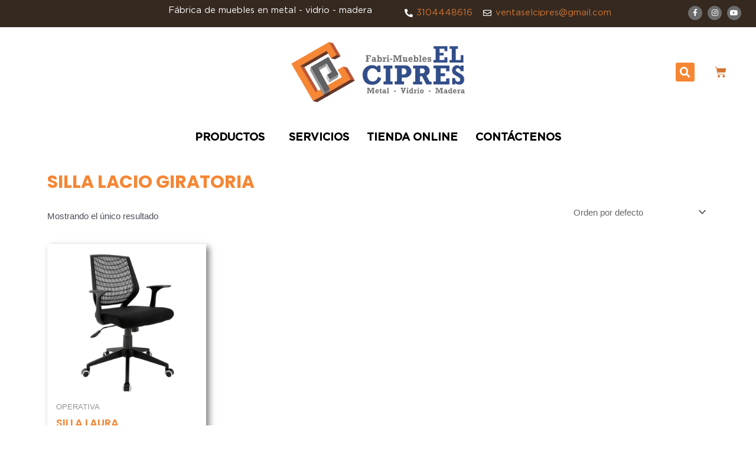

--- FILE ---
content_type: text/html; charset=UTF-8
request_url: https://fabrimuebleselcipres.com.co/etiqueta-producto/silla-lacio-giratoria/
body_size: 46808
content:
<!DOCTYPE html>
<html lang="es-CO">
<head>
<meta charset="UTF-8">
<meta name="viewport" content="width=device-width, initial-scale=1">
	<link rel="profile" href="https://gmpg.org/xfn/11"> 
	<title>silla lacio giratoria &#8211; FABRIMUEBLES EL CIPRES</title>
<meta name='robots' content='max-image-preview:large' />
	<style>img:is([sizes="auto" i], [sizes^="auto," i]) { contain-intrinsic-size: 3000px 1500px }</style>
	<link rel="alternate" type="application/rss+xml" title="FABRIMUEBLES EL CIPRES &raquo; Feed" href="https://fabrimuebleselcipres.com.co/feed/" />
<link rel="alternate" type="application/rss+xml" title="FABRIMUEBLES EL CIPRES &raquo; RSS de los comentarios" href="https://fabrimuebleselcipres.com.co/comments/feed/" />
<link rel="alternate" type="application/rss+xml" title="FABRIMUEBLES EL CIPRES &raquo; silla lacio giratoria Etiqueta Feed" href="https://fabrimuebleselcipres.com.co/etiqueta-producto/silla-lacio-giratoria/feed/" />
<script>
window._wpemojiSettings = {"baseUrl":"https:\/\/s.w.org\/images\/core\/emoji\/16.0.1\/72x72\/","ext":".png","svgUrl":"https:\/\/s.w.org\/images\/core\/emoji\/16.0.1\/svg\/","svgExt":".svg","source":{"concatemoji":"https:\/\/fabrimuebleselcipres.com.co\/wp-includes\/js\/wp-emoji-release.min.js?ver=6.8.2"}};
/*! This file is auto-generated */
!function(s,n){var o,i,e;function c(e){try{var t={supportTests:e,timestamp:(new Date).valueOf()};sessionStorage.setItem(o,JSON.stringify(t))}catch(e){}}function p(e,t,n){e.clearRect(0,0,e.canvas.width,e.canvas.height),e.fillText(t,0,0);var t=new Uint32Array(e.getImageData(0,0,e.canvas.width,e.canvas.height).data),a=(e.clearRect(0,0,e.canvas.width,e.canvas.height),e.fillText(n,0,0),new Uint32Array(e.getImageData(0,0,e.canvas.width,e.canvas.height).data));return t.every(function(e,t){return e===a[t]})}function u(e,t){e.clearRect(0,0,e.canvas.width,e.canvas.height),e.fillText(t,0,0);for(var n=e.getImageData(16,16,1,1),a=0;a<n.data.length;a++)if(0!==n.data[a])return!1;return!0}function f(e,t,n,a){switch(t){case"flag":return n(e,"\ud83c\udff3\ufe0f\u200d\u26a7\ufe0f","\ud83c\udff3\ufe0f\u200b\u26a7\ufe0f")?!1:!n(e,"\ud83c\udde8\ud83c\uddf6","\ud83c\udde8\u200b\ud83c\uddf6")&&!n(e,"\ud83c\udff4\udb40\udc67\udb40\udc62\udb40\udc65\udb40\udc6e\udb40\udc67\udb40\udc7f","\ud83c\udff4\u200b\udb40\udc67\u200b\udb40\udc62\u200b\udb40\udc65\u200b\udb40\udc6e\u200b\udb40\udc67\u200b\udb40\udc7f");case"emoji":return!a(e,"\ud83e\udedf")}return!1}function g(e,t,n,a){var r="undefined"!=typeof WorkerGlobalScope&&self instanceof WorkerGlobalScope?new OffscreenCanvas(300,150):s.createElement("canvas"),o=r.getContext("2d",{willReadFrequently:!0}),i=(o.textBaseline="top",o.font="600 32px Arial",{});return e.forEach(function(e){i[e]=t(o,e,n,a)}),i}function t(e){var t=s.createElement("script");t.src=e,t.defer=!0,s.head.appendChild(t)}"undefined"!=typeof Promise&&(o="wpEmojiSettingsSupports",i=["flag","emoji"],n.supports={everything:!0,everythingExceptFlag:!0},e=new Promise(function(e){s.addEventListener("DOMContentLoaded",e,{once:!0})}),new Promise(function(t){var n=function(){try{var e=JSON.parse(sessionStorage.getItem(o));if("object"==typeof e&&"number"==typeof e.timestamp&&(new Date).valueOf()<e.timestamp+604800&&"object"==typeof e.supportTests)return e.supportTests}catch(e){}return null}();if(!n){if("undefined"!=typeof Worker&&"undefined"!=typeof OffscreenCanvas&&"undefined"!=typeof URL&&URL.createObjectURL&&"undefined"!=typeof Blob)try{var e="postMessage("+g.toString()+"("+[JSON.stringify(i),f.toString(),p.toString(),u.toString()].join(",")+"));",a=new Blob([e],{type:"text/javascript"}),r=new Worker(URL.createObjectURL(a),{name:"wpTestEmojiSupports"});return void(r.onmessage=function(e){c(n=e.data),r.terminate(),t(n)})}catch(e){}c(n=g(i,f,p,u))}t(n)}).then(function(e){for(var t in e)n.supports[t]=e[t],n.supports.everything=n.supports.everything&&n.supports[t],"flag"!==t&&(n.supports.everythingExceptFlag=n.supports.everythingExceptFlag&&n.supports[t]);n.supports.everythingExceptFlag=n.supports.everythingExceptFlag&&!n.supports.flag,n.DOMReady=!1,n.readyCallback=function(){n.DOMReady=!0}}).then(function(){return e}).then(function(){var e;n.supports.everything||(n.readyCallback(),(e=n.source||{}).concatemoji?t(e.concatemoji):e.wpemoji&&e.twemoji&&(t(e.twemoji),t(e.wpemoji)))}))}((window,document),window._wpemojiSettings);
</script>
<link rel='stylesheet' id='astra-theme-css-css' href='https://fabrimuebleselcipres.com.co/wp-content/themes/astra/assets/css/minified/style.min.css?ver=4.8.11' media='all' />
<style id='astra-theme-css-inline-css'>
.ast-no-sidebar .entry-content .alignfull {margin-left: calc( -50vw + 50%);margin-right: calc( -50vw + 50%);max-width: 100vw;width: 100vw;}.ast-no-sidebar .entry-content .alignwide {margin-left: calc(-41vw + 50%);margin-right: calc(-41vw + 50%);max-width: unset;width: unset;}.ast-no-sidebar .entry-content .alignfull .alignfull,.ast-no-sidebar .entry-content .alignfull .alignwide,.ast-no-sidebar .entry-content .alignwide .alignfull,.ast-no-sidebar .entry-content .alignwide .alignwide,.ast-no-sidebar .entry-content .wp-block-column .alignfull,.ast-no-sidebar .entry-content .wp-block-column .alignwide{width: 100%;margin-left: auto;margin-right: auto;}.wp-block-gallery,.blocks-gallery-grid {margin: 0;}.wp-block-separator {max-width: 100px;}.wp-block-separator.is-style-wide,.wp-block-separator.is-style-dots {max-width: none;}.entry-content .has-2-columns .wp-block-column:first-child {padding-right: 10px;}.entry-content .has-2-columns .wp-block-column:last-child {padding-left: 10px;}@media (max-width: 782px) {.entry-content .wp-block-columns .wp-block-column {flex-basis: 100%;}.entry-content .has-2-columns .wp-block-column:first-child {padding-right: 0;}.entry-content .has-2-columns .wp-block-column:last-child {padding-left: 0;}}body .entry-content .wp-block-latest-posts {margin-left: 0;}body .entry-content .wp-block-latest-posts li {list-style: none;}.ast-no-sidebar .ast-container .entry-content .wp-block-latest-posts {margin-left: 0;}.ast-header-break-point .entry-content .alignwide {margin-left: auto;margin-right: auto;}.entry-content .blocks-gallery-item img {margin-bottom: auto;}.wp-block-pullquote {border-top: 4px solid #555d66;border-bottom: 4px solid #555d66;color: #40464d;}:root{--ast-post-nav-space:0;--ast-container-default-xlg-padding:6.67em;--ast-container-default-lg-padding:5.67em;--ast-container-default-slg-padding:4.34em;--ast-container-default-md-padding:3.34em;--ast-container-default-sm-padding:6.67em;--ast-container-default-xs-padding:2.4em;--ast-container-default-xxs-padding:1.4em;--ast-code-block-background:#EEEEEE;--ast-comment-inputs-background:#FAFAFA;--ast-normal-container-width:1200px;--ast-narrow-container-width:750px;--ast-blog-title-font-weight:normal;--ast-blog-meta-weight:inherit;--ast-global-color-primary:var(--ast-global-color-5);--ast-global-color-secondary:var(--ast-global-color-4);--ast-global-color-alternate-background:var(--ast-global-color-7);--ast-global-color-subtle-background:var(--ast-global-color-6);}html{font-size:93.75%;}a,.page-title{color:var(--ast-global-color-0);}a:hover,a:focus{color:var(--ast-global-color-1);}body,button,input,select,textarea,.ast-button,.ast-custom-button{font-family:-apple-system,BlinkMacSystemFont,Segoe UI,Roboto,Oxygen-Sans,Ubuntu,Cantarell,Helvetica Neue,sans-serif;font-weight:inherit;font-size:15px;font-size:1rem;line-height:var(--ast-body-line-height,1.65em);}blockquote{color:var(--ast-global-color-3);}.site-title{font-size:35px;font-size:2.3333333333333rem;display:block;}.site-header .site-description{font-size:15px;font-size:1rem;display:none;}.entry-title{font-size:26px;font-size:1.7333333333333rem;}.archive .ast-article-post .ast-article-inner,.blog .ast-article-post .ast-article-inner,.archive .ast-article-post .ast-article-inner:hover,.blog .ast-article-post .ast-article-inner:hover{overflow:hidden;}h1,.entry-content h1{font-size:40px;font-size:2.6666666666667rem;line-height:1.4em;}h2,.entry-content h2{font-size:32px;font-size:2.1333333333333rem;line-height:1.3em;}h3,.entry-content h3{font-size:26px;font-size:1.7333333333333rem;line-height:1.3em;}h4,.entry-content h4{font-size:24px;font-size:1.6rem;line-height:1.2em;}h5,.entry-content h5{font-size:20px;font-size:1.3333333333333rem;line-height:1.2em;}h6,.entry-content h6{font-size:16px;font-size:1.0666666666667rem;line-height:1.25em;}::selection{background-color:var(--ast-global-color-0);color:#ffffff;}body,h1,.entry-title a,.entry-content h1,h2,.entry-content h2,h3,.entry-content h3,h4,.entry-content h4,h5,.entry-content h5,h6,.entry-content h6{color:var(--ast-global-color-3);}.tagcloud a:hover,.tagcloud a:focus,.tagcloud a.current-item{color:#ffffff;border-color:var(--ast-global-color-0);background-color:var(--ast-global-color-0);}input:focus,input[type="text"]:focus,input[type="email"]:focus,input[type="url"]:focus,input[type="password"]:focus,input[type="reset"]:focus,input[type="search"]:focus,textarea:focus{border-color:var(--ast-global-color-0);}input[type="radio"]:checked,input[type=reset],input[type="checkbox"]:checked,input[type="checkbox"]:hover:checked,input[type="checkbox"]:focus:checked,input[type=range]::-webkit-slider-thumb{border-color:var(--ast-global-color-0);background-color:var(--ast-global-color-0);box-shadow:none;}.site-footer a:hover + .post-count,.site-footer a:focus + .post-count{background:var(--ast-global-color-0);border-color:var(--ast-global-color-0);}.single .nav-links .nav-previous,.single .nav-links .nav-next{color:var(--ast-global-color-0);}.entry-meta,.entry-meta *{line-height:1.45;color:var(--ast-global-color-0);}.entry-meta a:not(.ast-button):hover,.entry-meta a:not(.ast-button):hover *,.entry-meta a:not(.ast-button):focus,.entry-meta a:not(.ast-button):focus *,.page-links > .page-link,.page-links .page-link:hover,.post-navigation a:hover{color:var(--ast-global-color-1);}#cat option,.secondary .calendar_wrap thead a,.secondary .calendar_wrap thead a:visited{color:var(--ast-global-color-0);}.secondary .calendar_wrap #today,.ast-progress-val span{background:var(--ast-global-color-0);}.secondary a:hover + .post-count,.secondary a:focus + .post-count{background:var(--ast-global-color-0);border-color:var(--ast-global-color-0);}.calendar_wrap #today > a{color:#ffffff;}.page-links .page-link,.single .post-navigation a{color:var(--ast-global-color-0);}.ast-search-menu-icon .search-form button.search-submit{padding:0 4px;}.ast-search-menu-icon form.search-form{padding-right:0;}.ast-header-search .ast-search-menu-icon.ast-dropdown-active .search-form,.ast-header-search .ast-search-menu-icon.ast-dropdown-active .search-field:focus{transition:all 0.2s;}.search-form input.search-field:focus{outline:none;}.widget-title,.widget .wp-block-heading{font-size:21px;font-size:1.4rem;color:var(--ast-global-color-3);}.ast-search-menu-icon.slide-search a:focus-visible:focus-visible,.astra-search-icon:focus-visible,#close:focus-visible,a:focus-visible,.ast-menu-toggle:focus-visible,.site .skip-link:focus-visible,.wp-block-loginout input:focus-visible,.wp-block-search.wp-block-search__button-inside .wp-block-search__inside-wrapper,.ast-header-navigation-arrow:focus-visible,.woocommerce .wc-proceed-to-checkout > .checkout-button:focus-visible,.woocommerce .woocommerce-MyAccount-navigation ul li a:focus-visible,.ast-orders-table__row .ast-orders-table__cell:focus-visible,.woocommerce .woocommerce-order-details .order-again > .button:focus-visible,.woocommerce .woocommerce-message a.button.wc-forward:focus-visible,.woocommerce #minus_qty:focus-visible,.woocommerce #plus_qty:focus-visible,a#ast-apply-coupon:focus-visible,.woocommerce .woocommerce-info a:focus-visible,.woocommerce .astra-shop-summary-wrap a:focus-visible,.woocommerce a.wc-forward:focus-visible,#ast-apply-coupon:focus-visible,.woocommerce-js .woocommerce-mini-cart-item a.remove:focus-visible,#close:focus-visible,.button.search-submit:focus-visible,#search_submit:focus,.normal-search:focus-visible,.ast-header-account-wrap:focus-visible,.woocommerce .ast-on-card-button.ast-quick-view-trigger:focus{outline-style:dotted;outline-color:inherit;outline-width:thin;}input:focus,input[type="text"]:focus,input[type="email"]:focus,input[type="url"]:focus,input[type="password"]:focus,input[type="reset"]:focus,input[type="search"]:focus,input[type="number"]:focus,textarea:focus,.wp-block-search__input:focus,[data-section="section-header-mobile-trigger"] .ast-button-wrap .ast-mobile-menu-trigger-minimal:focus,.ast-mobile-popup-drawer.active .menu-toggle-close:focus,.woocommerce-ordering select.orderby:focus,#ast-scroll-top:focus,#coupon_code:focus,.woocommerce-page #comment:focus,.woocommerce #reviews #respond input#submit:focus,.woocommerce a.add_to_cart_button:focus,.woocommerce .button.single_add_to_cart_button:focus,.woocommerce .woocommerce-cart-form button:focus,.woocommerce .woocommerce-cart-form__cart-item .quantity .qty:focus,.woocommerce .woocommerce-billing-fields .woocommerce-billing-fields__field-wrapper .woocommerce-input-wrapper > .input-text:focus,.woocommerce #order_comments:focus,.woocommerce #place_order:focus,.woocommerce .woocommerce-address-fields .woocommerce-address-fields__field-wrapper .woocommerce-input-wrapper > .input-text:focus,.woocommerce .woocommerce-MyAccount-content form button:focus,.woocommerce .woocommerce-MyAccount-content .woocommerce-EditAccountForm .woocommerce-form-row .woocommerce-Input.input-text:focus,.woocommerce .ast-woocommerce-container .woocommerce-pagination ul.page-numbers li a:focus,body #content .woocommerce form .form-row .select2-container--default .select2-selection--single:focus,#ast-coupon-code:focus,.woocommerce.woocommerce-js .quantity input[type=number]:focus,.woocommerce-js .woocommerce-mini-cart-item .quantity input[type=number]:focus,.woocommerce p#ast-coupon-trigger:focus{border-style:dotted;border-color:inherit;border-width:thin;}input{outline:none;}.woocommerce-js input[type=text]:focus,.woocommerce-js input[type=email]:focus,.woocommerce-js textarea:focus,input[type=number]:focus,.comments-area textarea#comment:focus,.comments-area textarea#comment:active,.comments-area .ast-comment-formwrap input[type="text"]:focus,.comments-area .ast-comment-formwrap input[type="text"]:active{outline-style:unset;outline-color:inherit;outline-width:thin;}.main-header-menu .menu-link,.ast-header-custom-item a{color:var(--ast-global-color-3);}.main-header-menu .menu-item:hover > .menu-link,.main-header-menu .menu-item:hover > .ast-menu-toggle,.main-header-menu .ast-masthead-custom-menu-items a:hover,.main-header-menu .menu-item.focus > .menu-link,.main-header-menu .menu-item.focus > .ast-menu-toggle,.main-header-menu .current-menu-item > .menu-link,.main-header-menu .current-menu-ancestor > .menu-link,.main-header-menu .current-menu-item > .ast-menu-toggle,.main-header-menu .current-menu-ancestor > .ast-menu-toggle{color:var(--ast-global-color-0);}.header-main-layout-3 .ast-main-header-bar-alignment{margin-right:auto;}.header-main-layout-2 .site-header-section-left .ast-site-identity{text-align:left;}.ast-logo-title-inline .site-logo-img{padding-right:1em;}body .ast-oembed-container *{position:absolute;top:0;width:100%;height:100%;left:0;}body .wp-block-embed-pocket-casts .ast-oembed-container *{position:unset;}.ast-header-break-point .ast-mobile-menu-buttons-minimal.menu-toggle{background:transparent;color:var(--ast-global-color-0);}.ast-header-break-point .ast-mobile-menu-buttons-outline.menu-toggle{background:transparent;border:1px solid var(--ast-global-color-0);color:var(--ast-global-color-0);}.ast-header-break-point .ast-mobile-menu-buttons-fill.menu-toggle{background:var(--ast-global-color-0);}.ast-single-post-featured-section + article {margin-top: 2em;}.site-content .ast-single-post-featured-section img {width: 100%;overflow: hidden;object-fit: cover;}.site > .ast-single-related-posts-container {margin-top: 0;}@media (min-width: 769px) {.ast-desktop .ast-container--narrow {max-width: var(--ast-narrow-container-width);margin: 0 auto;}}.ast-page-builder-template .hentry {margin: 0;}.ast-page-builder-template .site-content > .ast-container {max-width: 100%;padding: 0;}.ast-page-builder-template .site .site-content #primary {padding: 0;margin: 0;}.ast-page-builder-template .no-results {text-align: center;margin: 4em auto;}.ast-page-builder-template .ast-pagination {padding: 2em;}.ast-page-builder-template .entry-header.ast-no-title.ast-no-thumbnail {margin-top: 0;}.ast-page-builder-template .entry-header.ast-header-without-markup {margin-top: 0;margin-bottom: 0;}.ast-page-builder-template .entry-header.ast-no-title.ast-no-meta {margin-bottom: 0;}.ast-page-builder-template.single .post-navigation {padding-bottom: 2em;}.ast-page-builder-template.single-post .site-content > .ast-container {max-width: 100%;}.ast-page-builder-template .entry-header {margin-top: 4em;margin-left: auto;margin-right: auto;padding-left: 20px;padding-right: 20px;}.single.ast-page-builder-template .entry-header {padding-left: 20px;padding-right: 20px;}.ast-page-builder-template .ast-archive-description {margin: 4em auto 0;padding-left: 20px;padding-right: 20px;}.ast-page-builder-template.ast-no-sidebar .entry-content .alignwide {margin-left: 0;margin-right: 0;}.footer-adv .footer-adv-overlay{border-top-style:solid;border-top-color:#7a7a7a;}.wp-block-buttons.aligncenter{justify-content:center;}@media (max-width:782px){.entry-content .wp-block-columns .wp-block-column{margin-left:0px;}}.wp-block-image.aligncenter{margin-left:auto;margin-right:auto;}.wp-block-table.aligncenter{margin-left:auto;margin-right:auto;}.wp-block-buttons .wp-block-button.is-style-outline .wp-block-button__link.wp-element-button,.ast-outline-button,.wp-block-uagb-buttons-child .uagb-buttons-repeater.ast-outline-button{border-top-width:2px;border-right-width:2px;border-bottom-width:2px;border-left-width:2px;font-family:inherit;font-weight:inherit;line-height:1em;}.wp-block-button .wp-block-button__link.wp-element-button.is-style-outline:not(.has-background),.wp-block-button.is-style-outline>.wp-block-button__link.wp-element-button:not(.has-background),.ast-outline-button{background-color:transparent;}.entry-content[data-ast-blocks-layout] > figure{margin-bottom:1em;}.review-rating{display:flex;align-items:center;order:2;}@media (max-width:768px){.ast-separate-container #primary,.ast-separate-container #secondary{padding:1.5em 0;}#primary,#secondary{padding:1.5em 0;margin:0;}.ast-left-sidebar #content > .ast-container{display:flex;flex-direction:column-reverse;width:100%;}.ast-separate-container .ast-article-post,.ast-separate-container .ast-article-single{padding:1.5em 2.14em;}.ast-author-box img.avatar{margin:20px 0 0 0;}}@media (min-width:769px){.ast-separate-container.ast-right-sidebar #primary,.ast-separate-container.ast-left-sidebar #primary{border:0;}.search-no-results.ast-separate-container #primary{margin-bottom:4em;}}.menu-toggle,button,.ast-button,.ast-custom-button,.button,input#submit,input[type="button"],input[type="submit"],input[type="reset"]{color:#ffffff;border-color:var(--ast-global-color-0);background-color:var(--ast-global-color-0);padding-top:10px;padding-right:40px;padding-bottom:10px;padding-left:40px;font-family:inherit;font-weight:inherit;}button:focus,.menu-toggle:hover,button:hover,.ast-button:hover,.ast-custom-button:hover .button:hover,.ast-custom-button:hover,input[type=reset]:hover,input[type=reset]:focus,input#submit:hover,input#submit:focus,input[type="button"]:hover,input[type="button"]:focus,input[type="submit"]:hover,input[type="submit"]:focus{color:#ffffff;background-color:var(--ast-global-color-1);border-color:var(--ast-global-color-1);}@media (max-width:768px){.ast-mobile-header-stack .main-header-bar .ast-search-menu-icon{display:inline-block;}.ast-header-break-point.ast-header-custom-item-outside .ast-mobile-header-stack .main-header-bar .ast-search-icon{margin:0;}.ast-comment-avatar-wrap img{max-width:2.5em;}.ast-comment-meta{padding:0 1.8888em 1.3333em;}.ast-separate-container .ast-comment-list li.depth-1{padding:1.5em 2.14em;}.ast-separate-container .comment-respond{padding:2em 2.14em;}}@media (min-width:544px){.ast-container{max-width:100%;}}@media (max-width:544px){.ast-separate-container .ast-article-post,.ast-separate-container .ast-article-single,.ast-separate-container .comments-title,.ast-separate-container .ast-archive-description{padding:1.5em 1em;}.ast-separate-container #content .ast-container{padding-left:0.54em;padding-right:0.54em;}.ast-separate-container .ast-comment-list .bypostauthor{padding:.5em;}.ast-search-menu-icon.ast-dropdown-active .search-field{width:170px;}.site-branding img,.site-header .site-logo-img .custom-logo-link img{max-width:100%;}} #ast-mobile-header .ast-site-header-cart-li a{pointer-events:none;}.ast-no-sidebar.ast-separate-container .entry-content .alignfull {margin-left: -6.67em;margin-right: -6.67em;width: auto;}@media (max-width: 1200px) {.ast-no-sidebar.ast-separate-container .entry-content .alignfull {margin-left: -2.4em;margin-right: -2.4em;}}@media (max-width: 768px) {.ast-no-sidebar.ast-separate-container .entry-content .alignfull {margin-left: -2.14em;margin-right: -2.14em;}}@media (max-width: 544px) {.ast-no-sidebar.ast-separate-container .entry-content .alignfull {margin-left: -1em;margin-right: -1em;}}.ast-no-sidebar.ast-separate-container .entry-content .alignwide {margin-left: -20px;margin-right: -20px;}.ast-no-sidebar.ast-separate-container .entry-content .wp-block-column .alignfull,.ast-no-sidebar.ast-separate-container .entry-content .wp-block-column .alignwide {margin-left: auto;margin-right: auto;width: 100%;}@media (max-width:768px){.site-title{display:block;}.site-header .site-description{display:none;}h1,.entry-content h1{font-size:30px;}h2,.entry-content h2{font-size:25px;}h3,.entry-content h3{font-size:20px;}}@media (max-width:544px){.site-title{display:block;}.site-header .site-description{display:none;}h1,.entry-content h1{font-size:30px;}h2,.entry-content h2{font-size:25px;}h3,.entry-content h3{font-size:20px;}}@media (max-width:768px){html{font-size:85.5%;}}@media (max-width:544px){html{font-size:85.5%;}}@media (min-width:769px){.ast-container{max-width:1240px;}}@font-face {font-family: "Astra";src: url(https://fabrimuebleselcipres.com.co/wp-content/themes/astra/assets/fonts/astra.woff) format("woff"),url(https://fabrimuebleselcipres.com.co/wp-content/themes/astra/assets/fonts/astra.ttf) format("truetype"),url(https://fabrimuebleselcipres.com.co/wp-content/themes/astra/assets/fonts/astra.svg#astra) format("svg");font-weight: normal;font-style: normal;font-display: fallback;}@media (max-width:1920px) {.main-header-bar .main-header-bar-navigation{display:none;}}.ast-blog-layout-classic-grid .ast-article-inner{box-shadow:0px 6px 15px -2px rgba(16,24,40,0.05);}.ast-separate-container .ast-blog-layout-classic-grid .ast-article-inner,.ast-plain-container .ast-blog-layout-classic-grid .ast-article-inner{height:100%;}.ast-blog-layout-6-grid .ast-blog-featured-section:before {content: "";}.cat-links.badge a,.tags-links.badge a {padding: 4px 8px;border-radius: 3px;font-weight: 400;}.cat-links.underline a,.tags-links.underline a{text-decoration: underline;}.ast-desktop .main-header-menu.submenu-with-border .sub-menu,.ast-desktop .main-header-menu.submenu-with-border .astra-full-megamenu-wrapper{border-color:var(--ast-global-color-0);}.ast-desktop .main-header-menu.submenu-with-border .sub-menu{border-top-width:2px;border-style:solid;}.ast-desktop .main-header-menu.submenu-with-border .sub-menu .sub-menu{top:-2px;}.ast-desktop .main-header-menu.submenu-with-border .sub-menu .menu-link,.ast-desktop .main-header-menu.submenu-with-border .children .menu-link{border-bottom-width:0px;border-style:solid;border-color:#eaeaea;}@media (min-width:769px){.main-header-menu .sub-menu .menu-item.ast-left-align-sub-menu:hover > .sub-menu,.main-header-menu .sub-menu .menu-item.ast-left-align-sub-menu.focus > .sub-menu{margin-left:-0px;}}.ast-small-footer{border-top-style:solid;border-top-width:1px;border-top-color:#7a7a7a;}.ast-small-footer-wrap{text-align:center;}.site .comments-area{padding-bottom:3em;}.ast-header-break-point.ast-header-custom-item-inside .main-header-bar .main-header-bar-navigation .ast-search-icon {display: none;}.ast-header-break-point.ast-header-custom-item-inside .main-header-bar .ast-search-menu-icon .search-form {padding: 0;display: block;overflow: hidden;}.ast-header-break-point .ast-header-custom-item .widget:last-child {margin-bottom: 1em;}.ast-header-custom-item .widget {margin: 0.5em;display: inline-block;vertical-align: middle;}.ast-header-custom-item .widget p {margin-bottom: 0;}.ast-header-custom-item .widget li {width: auto;}.ast-header-custom-item-inside .button-custom-menu-item .menu-link {display: none;}.ast-header-custom-item-inside.ast-header-break-point .button-custom-menu-item .ast-custom-button-link {display: none;}.ast-header-custom-item-inside.ast-header-break-point .button-custom-menu-item .menu-link {display: block;}.ast-header-break-point.ast-header-custom-item-outside .main-header-bar .ast-search-icon {margin-right: 1em;}.ast-header-break-point.ast-header-custom-item-inside .main-header-bar .ast-search-menu-icon .search-field,.ast-header-break-point.ast-header-custom-item-inside .main-header-bar .ast-search-menu-icon.ast-inline-search .search-field {width: 100%;padding-right: 5.5em;}.ast-header-break-point.ast-header-custom-item-inside .main-header-bar .ast-search-menu-icon .search-submit {display: block;position: absolute;height: 100%;top: 0;right: 0;padding: 0 1em;border-radius: 0;}.ast-header-break-point .ast-header-custom-item .ast-masthead-custom-menu-items {padding-left: 20px;padding-right: 20px;margin-bottom: 1em;margin-top: 1em;}.ast-header-custom-item-inside.ast-header-break-point .button-custom-menu-item {padding-left: 0;padding-right: 0;margin-top: 0;margin-bottom: 0;}.astra-icon-down_arrow::after {content: "\e900";font-family: Astra;}.astra-icon-close::after {content: "\e5cd";font-family: Astra;}.astra-icon-drag_handle::after {content: "\e25d";font-family: Astra;}.astra-icon-format_align_justify::after {content: "\e235";font-family: Astra;}.astra-icon-menu::after {content: "\e5d2";font-family: Astra;}.astra-icon-reorder::after {content: "\e8fe";font-family: Astra;}.astra-icon-search::after {content: "\e8b6";font-family: Astra;}.astra-icon-zoom_in::after {content: "\e56b";font-family: Astra;}.astra-icon-check-circle::after {content: "\e901";font-family: Astra;}.astra-icon-shopping-cart::after {content: "\f07a";font-family: Astra;}.astra-icon-shopping-bag::after {content: "\f290";font-family: Astra;}.astra-icon-shopping-basket::after {content: "\f291";font-family: Astra;}.astra-icon-circle-o::after {content: "\e903";font-family: Astra;}.astra-icon-certificate::after {content: "\e902";font-family: Astra;}blockquote {padding: 1.2em;}:root .has-ast-global-color-0-color{color:var(--ast-global-color-0);}:root .has-ast-global-color-0-background-color{background-color:var(--ast-global-color-0);}:root .wp-block-button .has-ast-global-color-0-color{color:var(--ast-global-color-0);}:root .wp-block-button .has-ast-global-color-0-background-color{background-color:var(--ast-global-color-0);}:root .has-ast-global-color-1-color{color:var(--ast-global-color-1);}:root .has-ast-global-color-1-background-color{background-color:var(--ast-global-color-1);}:root .wp-block-button .has-ast-global-color-1-color{color:var(--ast-global-color-1);}:root .wp-block-button .has-ast-global-color-1-background-color{background-color:var(--ast-global-color-1);}:root .has-ast-global-color-2-color{color:var(--ast-global-color-2);}:root .has-ast-global-color-2-background-color{background-color:var(--ast-global-color-2);}:root .wp-block-button .has-ast-global-color-2-color{color:var(--ast-global-color-2);}:root .wp-block-button .has-ast-global-color-2-background-color{background-color:var(--ast-global-color-2);}:root .has-ast-global-color-3-color{color:var(--ast-global-color-3);}:root .has-ast-global-color-3-background-color{background-color:var(--ast-global-color-3);}:root .wp-block-button .has-ast-global-color-3-color{color:var(--ast-global-color-3);}:root .wp-block-button .has-ast-global-color-3-background-color{background-color:var(--ast-global-color-3);}:root .has-ast-global-color-4-color{color:var(--ast-global-color-4);}:root .has-ast-global-color-4-background-color{background-color:var(--ast-global-color-4);}:root .wp-block-button .has-ast-global-color-4-color{color:var(--ast-global-color-4);}:root .wp-block-button .has-ast-global-color-4-background-color{background-color:var(--ast-global-color-4);}:root .has-ast-global-color-5-color{color:var(--ast-global-color-5);}:root .has-ast-global-color-5-background-color{background-color:var(--ast-global-color-5);}:root .wp-block-button .has-ast-global-color-5-color{color:var(--ast-global-color-5);}:root .wp-block-button .has-ast-global-color-5-background-color{background-color:var(--ast-global-color-5);}:root .has-ast-global-color-6-color{color:var(--ast-global-color-6);}:root .has-ast-global-color-6-background-color{background-color:var(--ast-global-color-6);}:root .wp-block-button .has-ast-global-color-6-color{color:var(--ast-global-color-6);}:root .wp-block-button .has-ast-global-color-6-background-color{background-color:var(--ast-global-color-6);}:root .has-ast-global-color-7-color{color:var(--ast-global-color-7);}:root .has-ast-global-color-7-background-color{background-color:var(--ast-global-color-7);}:root .wp-block-button .has-ast-global-color-7-color{color:var(--ast-global-color-7);}:root .wp-block-button .has-ast-global-color-7-background-color{background-color:var(--ast-global-color-7);}:root .has-ast-global-color-8-color{color:var(--ast-global-color-8);}:root .has-ast-global-color-8-background-color{background-color:var(--ast-global-color-8);}:root .wp-block-button .has-ast-global-color-8-color{color:var(--ast-global-color-8);}:root .wp-block-button .has-ast-global-color-8-background-color{background-color:var(--ast-global-color-8);}:root{--ast-global-color-0:#0170B9;--ast-global-color-1:#3a3a3a;--ast-global-color-2:#3a3a3a;--ast-global-color-3:#4B4F58;--ast-global-color-4:#F5F5F5;--ast-global-color-5:#FFFFFF;--ast-global-color-6:#E5E5E5;--ast-global-color-7:#424242;--ast-global-color-8:#000000;}:root {--ast-border-color : #dddddd;}#masthead .ast-container,.ast-header-breadcrumb .ast-container{max-width:100%;padding-left:35px;padding-right:35px;}@media (max-width:1920px){#masthead .ast-container,.ast-header-breadcrumb .ast-container{padding-left:20px;padding-right:20px;}}.ast-header-break-point.ast-header-custom-item-inside .main-header-bar .main-header-bar-navigation .ast-search-icon {display: none;}.ast-header-break-point.ast-header-custom-item-inside .main-header-bar .ast-search-menu-icon .search-form {padding: 0;display: block;overflow: hidden;}.ast-header-break-point .ast-header-custom-item .widget:last-child {margin-bottom: 1em;}.ast-header-custom-item .widget {margin: 0.5em;display: inline-block;vertical-align: middle;}.ast-header-custom-item .widget p {margin-bottom: 0;}.ast-header-custom-item .widget li {width: auto;}.ast-header-custom-item-inside .button-custom-menu-item .menu-link {display: none;}.ast-header-custom-item-inside.ast-header-break-point .button-custom-menu-item .ast-custom-button-link {display: none;}.ast-header-custom-item-inside.ast-header-break-point .button-custom-menu-item .menu-link {display: block;}.ast-header-break-point.ast-header-custom-item-outside .main-header-bar .ast-search-icon {margin-right: 1em;}.ast-header-break-point.ast-header-custom-item-inside .main-header-bar .ast-search-menu-icon .search-field,.ast-header-break-point.ast-header-custom-item-inside .main-header-bar .ast-search-menu-icon.ast-inline-search .search-field {width: 100%;padding-right: 5.5em;}.ast-header-break-point.ast-header-custom-item-inside .main-header-bar .ast-search-menu-icon .search-submit {display: block;position: absolute;height: 100%;top: 0;right: 0;padding: 0 1em;border-radius: 0;}.ast-header-break-point .ast-header-custom-item .ast-masthead-custom-menu-items {padding-left: 20px;padding-right: 20px;margin-bottom: 1em;margin-top: 1em;}.ast-header-custom-item-inside.ast-header-break-point .button-custom-menu-item {padding-left: 0;padding-right: 0;margin-top: 0;margin-bottom: 0;}.astra-icon-down_arrow::after {content: "\e900";font-family: Astra;}.astra-icon-close::after {content: "\e5cd";font-family: Astra;}.astra-icon-drag_handle::after {content: "\e25d";font-family: Astra;}.astra-icon-format_align_justify::after {content: "\e235";font-family: Astra;}.astra-icon-menu::after {content: "\e5d2";font-family: Astra;}.astra-icon-reorder::after {content: "\e8fe";font-family: Astra;}.astra-icon-search::after {content: "\e8b6";font-family: Astra;}.astra-icon-zoom_in::after {content: "\e56b";font-family: Astra;}.astra-icon-check-circle::after {content: "\e901";font-family: Astra;}.astra-icon-shopping-cart::after {content: "\f07a";font-family: Astra;}.astra-icon-shopping-bag::after {content: "\f290";font-family: Astra;}.astra-icon-shopping-basket::after {content: "\f291";font-family: Astra;}.astra-icon-circle-o::after {content: "\e903";font-family: Astra;}.astra-icon-certificate::after {content: "\e902";font-family: Astra;}blockquote {padding: 1.2em;}:root .has-ast-global-color-0-color{color:var(--ast-global-color-0);}:root .has-ast-global-color-0-background-color{background-color:var(--ast-global-color-0);}:root .wp-block-button .has-ast-global-color-0-color{color:var(--ast-global-color-0);}:root .wp-block-button .has-ast-global-color-0-background-color{background-color:var(--ast-global-color-0);}:root .has-ast-global-color-1-color{color:var(--ast-global-color-1);}:root .has-ast-global-color-1-background-color{background-color:var(--ast-global-color-1);}:root .wp-block-button .has-ast-global-color-1-color{color:var(--ast-global-color-1);}:root .wp-block-button .has-ast-global-color-1-background-color{background-color:var(--ast-global-color-1);}:root .has-ast-global-color-2-color{color:var(--ast-global-color-2);}:root .has-ast-global-color-2-background-color{background-color:var(--ast-global-color-2);}:root .wp-block-button .has-ast-global-color-2-color{color:var(--ast-global-color-2);}:root .wp-block-button .has-ast-global-color-2-background-color{background-color:var(--ast-global-color-2);}:root .has-ast-global-color-3-color{color:var(--ast-global-color-3);}:root .has-ast-global-color-3-background-color{background-color:var(--ast-global-color-3);}:root .wp-block-button .has-ast-global-color-3-color{color:var(--ast-global-color-3);}:root .wp-block-button .has-ast-global-color-3-background-color{background-color:var(--ast-global-color-3);}:root .has-ast-global-color-4-color{color:var(--ast-global-color-4);}:root .has-ast-global-color-4-background-color{background-color:var(--ast-global-color-4);}:root .wp-block-button .has-ast-global-color-4-color{color:var(--ast-global-color-4);}:root .wp-block-button .has-ast-global-color-4-background-color{background-color:var(--ast-global-color-4);}:root .has-ast-global-color-5-color{color:var(--ast-global-color-5);}:root .has-ast-global-color-5-background-color{background-color:var(--ast-global-color-5);}:root .wp-block-button .has-ast-global-color-5-color{color:var(--ast-global-color-5);}:root .wp-block-button .has-ast-global-color-5-background-color{background-color:var(--ast-global-color-5);}:root .has-ast-global-color-6-color{color:var(--ast-global-color-6);}:root .has-ast-global-color-6-background-color{background-color:var(--ast-global-color-6);}:root .wp-block-button .has-ast-global-color-6-color{color:var(--ast-global-color-6);}:root .wp-block-button .has-ast-global-color-6-background-color{background-color:var(--ast-global-color-6);}:root .has-ast-global-color-7-color{color:var(--ast-global-color-7);}:root .has-ast-global-color-7-background-color{background-color:var(--ast-global-color-7);}:root .wp-block-button .has-ast-global-color-7-color{color:var(--ast-global-color-7);}:root .wp-block-button .has-ast-global-color-7-background-color{background-color:var(--ast-global-color-7);}:root .has-ast-global-color-8-color{color:var(--ast-global-color-8);}:root .has-ast-global-color-8-background-color{background-color:var(--ast-global-color-8);}:root .wp-block-button .has-ast-global-color-8-color{color:var(--ast-global-color-8);}:root .wp-block-button .has-ast-global-color-8-background-color{background-color:var(--ast-global-color-8);}:root{--ast-global-color-0:#0170B9;--ast-global-color-1:#3a3a3a;--ast-global-color-2:#3a3a3a;--ast-global-color-3:#4B4F58;--ast-global-color-4:#F5F5F5;--ast-global-color-5:#FFFFFF;--ast-global-color-6:#E5E5E5;--ast-global-color-7:#424242;--ast-global-color-8:#000000;}:root {--ast-border-color : #dddddd;}#masthead .ast-container,.ast-header-breadcrumb .ast-container{max-width:100%;padding-left:35px;padding-right:35px;}@media (max-width:1920px){#masthead .ast-container,.ast-header-breadcrumb .ast-container{padding-left:20px;padding-right:20px;}}.ast-breadcrumbs .trail-browse,.ast-breadcrumbs .trail-items,.ast-breadcrumbs .trail-items li{display:inline-block;margin:0;padding:0;border:none;background:inherit;text-indent:0;text-decoration:none;}.ast-breadcrumbs .trail-browse{font-size:inherit;font-style:inherit;font-weight:inherit;color:inherit;}.ast-breadcrumbs .trail-items{list-style:none;}.trail-items li::after{padding:0 0.3em;content:"\00bb";}.trail-items li:last-of-type::after{display:none;}h1,.entry-content h1,h2,.entry-content h2,h3,.entry-content h3,h4,.entry-content h4,h5,.entry-content h5,h6,.entry-content h6{color:var(--ast-global-color-2);}.elementor-posts-container [CLASS*="ast-width-"]{width:100%;}.elementor-template-full-width .ast-container{display:block;}.elementor-screen-only,.screen-reader-text,.screen-reader-text span,.ui-helper-hidden-accessible{top:0 !important;}@media (max-width:544px){.elementor-element .elementor-wc-products .woocommerce[class*="columns-"] ul.products li.product{width:auto;margin:0;}.elementor-element .woocommerce .woocommerce-result-count{float:none;}}.ast-header-break-point .main-header-bar{border-bottom-width:1px;}@media (min-width:769px){.main-header-bar{border-bottom-width:1px;}}.main-header-menu .menu-item, #astra-footer-menu .menu-item, .main-header-bar .ast-masthead-custom-menu-items{-js-display:flex;display:flex;-webkit-box-pack:center;-webkit-justify-content:center;-moz-box-pack:center;-ms-flex-pack:center;justify-content:center;-webkit-box-orient:vertical;-webkit-box-direction:normal;-webkit-flex-direction:column;-moz-box-orient:vertical;-moz-box-direction:normal;-ms-flex-direction:column;flex-direction:column;}.main-header-menu > .menu-item > .menu-link, #astra-footer-menu > .menu-item > .menu-link{height:100%;-webkit-box-align:center;-webkit-align-items:center;-moz-box-align:center;-ms-flex-align:center;align-items:center;-js-display:flex;display:flex;}.ast-primary-menu-disabled .main-header-bar .ast-masthead-custom-menu-items{flex:unset;}.main-header-menu .sub-menu .menu-item.menu-item-has-children > .menu-link:after{position:absolute;right:1em;top:50%;transform:translate(0,-50%) rotate(270deg);}.ast-header-break-point .main-header-bar .main-header-bar-navigation .page_item_has_children > .ast-menu-toggle::before, .ast-header-break-point .main-header-bar .main-header-bar-navigation .menu-item-has-children > .ast-menu-toggle::before, .ast-mobile-popup-drawer .main-header-bar-navigation .menu-item-has-children>.ast-menu-toggle::before, .ast-header-break-point .ast-mobile-header-wrap .main-header-bar-navigation .menu-item-has-children > .ast-menu-toggle::before{font-weight:bold;content:"\e900";font-family:Astra;text-decoration:inherit;display:inline-block;}.ast-header-break-point .main-navigation ul.sub-menu .menu-item .menu-link:before{content:"\e900";font-family:Astra;font-size:.65em;text-decoration:inherit;display:inline-block;transform:translate(0, -2px) rotateZ(270deg);margin-right:5px;}.widget_search .search-form:after{font-family:Astra;font-size:1.2em;font-weight:normal;content:"\e8b6";position:absolute;top:50%;right:15px;transform:translate(0, -50%);}.astra-search-icon::before{content:"\e8b6";font-family:Astra;font-style:normal;font-weight:normal;text-decoration:inherit;text-align:center;-webkit-font-smoothing:antialiased;-moz-osx-font-smoothing:grayscale;z-index:3;}.main-header-bar .main-header-bar-navigation .page_item_has_children > a:after, .main-header-bar .main-header-bar-navigation .menu-item-has-children > a:after, .menu-item-has-children .ast-header-navigation-arrow:after{content:"\e900";display:inline-block;font-family:Astra;font-size:.6rem;font-weight:bold;text-rendering:auto;-webkit-font-smoothing:antialiased;-moz-osx-font-smoothing:grayscale;margin-left:10px;line-height:normal;}.menu-item-has-children .sub-menu .ast-header-navigation-arrow:after{margin-left:0;}.ast-mobile-popup-drawer .main-header-bar-navigation .ast-submenu-expanded>.ast-menu-toggle::before{transform:rotateX(180deg);}.ast-header-break-point .main-header-bar-navigation .menu-item-has-children > .menu-link:after{display:none;}@media (min-width:769px){.ast-builder-menu .main-navigation > ul > li:last-child a{margin-right:0;}}.ast-separate-container .ast-article-inner{background-color:transparent;background-image:none;}.ast-separate-container .ast-article-post{background-color:var(--ast-global-color-5);}@media (max-width:768px){.ast-separate-container .ast-article-post{background-color:var(--ast-global-color-5);}}@media (max-width:544px){.ast-separate-container .ast-article-post{background-color:var(--ast-global-color-5);}}.ast-separate-container .ast-article-single:not(.ast-related-post), .woocommerce.ast-separate-container .ast-woocommerce-container, .ast-separate-container .error-404, .ast-separate-container .no-results, .single.ast-separate-container  .ast-author-meta, .ast-separate-container .related-posts-title-wrapper,.ast-separate-container .comments-count-wrapper, .ast-box-layout.ast-plain-container .site-content,.ast-padded-layout.ast-plain-container .site-content, .ast-separate-container .ast-archive-description, .ast-separate-container .comments-area .comment-respond, .ast-separate-container .comments-area .ast-comment-list li, .ast-separate-container .comments-area .comments-title{background-color:var(--ast-global-color-5);}@media (max-width:768px){.ast-separate-container .ast-article-single:not(.ast-related-post), .woocommerce.ast-separate-container .ast-woocommerce-container, .ast-separate-container .error-404, .ast-separate-container .no-results, .single.ast-separate-container  .ast-author-meta, .ast-separate-container .related-posts-title-wrapper,.ast-separate-container .comments-count-wrapper, .ast-box-layout.ast-plain-container .site-content,.ast-padded-layout.ast-plain-container .site-content, .ast-separate-container .ast-archive-description{background-color:var(--ast-global-color-5);}}@media (max-width:544px){.ast-separate-container .ast-article-single:not(.ast-related-post), .woocommerce.ast-separate-container .ast-woocommerce-container, .ast-separate-container .error-404, .ast-separate-container .no-results, .single.ast-separate-container  .ast-author-meta, .ast-separate-container .related-posts-title-wrapper,.ast-separate-container .comments-count-wrapper, .ast-box-layout.ast-plain-container .site-content,.ast-padded-layout.ast-plain-container .site-content, .ast-separate-container .ast-archive-description{background-color:var(--ast-global-color-5);}}.ast-separate-container.ast-two-container #secondary .widget{background-color:var(--ast-global-color-5);}@media (max-width:768px){.ast-separate-container.ast-two-container #secondary .widget{background-color:var(--ast-global-color-5);}}@media (max-width:544px){.ast-separate-container.ast-two-container #secondary .widget{background-color:var(--ast-global-color-5);}}:root{--e-global-color-astglobalcolor0:#0170B9;--e-global-color-astglobalcolor1:#3a3a3a;--e-global-color-astglobalcolor2:#3a3a3a;--e-global-color-astglobalcolor3:#4B4F58;--e-global-color-astglobalcolor4:#F5F5F5;--e-global-color-astglobalcolor5:#FFFFFF;--e-global-color-astglobalcolor6:#E5E5E5;--e-global-color-astglobalcolor7:#424242;--e-global-color-astglobalcolor8:#000000;}
</style>
<style id='wp-emoji-styles-inline-css'>

	img.wp-smiley, img.emoji {
		display: inline !important;
		border: none !important;
		box-shadow: none !important;
		height: 1em !important;
		width: 1em !important;
		margin: 0 0.07em !important;
		vertical-align: -0.1em !important;
		background: none !important;
		padding: 0 !important;
	}
</style>
<link rel='stylesheet' id='wp-block-library-css' href='https://fabrimuebleselcipres.com.co/wp-includes/css/dist/block-library/style.min.css?ver=6.8.2' media='all' />
<style id='joinchat-button-style-inline-css'>
.wp-block-joinchat-button{border:none!important;text-align:center}.wp-block-joinchat-button figure{display:table;margin:0 auto;padding:0}.wp-block-joinchat-button figcaption{font:normal normal 400 .6em/2em var(--wp--preset--font-family--system-font,sans-serif);margin:0;padding:0}.wp-block-joinchat-button .joinchat-button__qr{background-color:#fff;border:6px solid #25d366;border-radius:30px;box-sizing:content-box;display:block;height:200px;margin:auto;overflow:hidden;padding:10px;width:200px}.wp-block-joinchat-button .joinchat-button__qr canvas,.wp-block-joinchat-button .joinchat-button__qr img{display:block;margin:auto}.wp-block-joinchat-button .joinchat-button__link{align-items:center;background-color:#25d366;border:6px solid #25d366;border-radius:30px;display:inline-flex;flex-flow:row nowrap;justify-content:center;line-height:1.25em;margin:0 auto;text-decoration:none}.wp-block-joinchat-button .joinchat-button__link:before{background:transparent var(--joinchat-ico) no-repeat center;background-size:100%;content:"";display:block;height:1.5em;margin:-.75em .75em -.75em 0;width:1.5em}.wp-block-joinchat-button figure+.joinchat-button__link{margin-top:10px}@media (orientation:landscape)and (min-height:481px),(orientation:portrait)and (min-width:481px){.wp-block-joinchat-button.joinchat-button--qr-only figure+.joinchat-button__link{display:none}}@media (max-width:480px),(orientation:landscape)and (max-height:480px){.wp-block-joinchat-button figure{display:none}}

</style>
<style id='global-styles-inline-css'>
:root{--wp--preset--aspect-ratio--square: 1;--wp--preset--aspect-ratio--4-3: 4/3;--wp--preset--aspect-ratio--3-4: 3/4;--wp--preset--aspect-ratio--3-2: 3/2;--wp--preset--aspect-ratio--2-3: 2/3;--wp--preset--aspect-ratio--16-9: 16/9;--wp--preset--aspect-ratio--9-16: 9/16;--wp--preset--color--black: #000000;--wp--preset--color--cyan-bluish-gray: #abb8c3;--wp--preset--color--white: #ffffff;--wp--preset--color--pale-pink: #f78da7;--wp--preset--color--vivid-red: #cf2e2e;--wp--preset--color--luminous-vivid-orange: #ff6900;--wp--preset--color--luminous-vivid-amber: #fcb900;--wp--preset--color--light-green-cyan: #7bdcb5;--wp--preset--color--vivid-green-cyan: #00d084;--wp--preset--color--pale-cyan-blue: #8ed1fc;--wp--preset--color--vivid-cyan-blue: #0693e3;--wp--preset--color--vivid-purple: #9b51e0;--wp--preset--color--ast-global-color-0: var(--ast-global-color-0);--wp--preset--color--ast-global-color-1: var(--ast-global-color-1);--wp--preset--color--ast-global-color-2: var(--ast-global-color-2);--wp--preset--color--ast-global-color-3: var(--ast-global-color-3);--wp--preset--color--ast-global-color-4: var(--ast-global-color-4);--wp--preset--color--ast-global-color-5: var(--ast-global-color-5);--wp--preset--color--ast-global-color-6: var(--ast-global-color-6);--wp--preset--color--ast-global-color-7: var(--ast-global-color-7);--wp--preset--color--ast-global-color-8: var(--ast-global-color-8);--wp--preset--gradient--vivid-cyan-blue-to-vivid-purple: linear-gradient(135deg,rgba(6,147,227,1) 0%,rgb(155,81,224) 100%);--wp--preset--gradient--light-green-cyan-to-vivid-green-cyan: linear-gradient(135deg,rgb(122,220,180) 0%,rgb(0,208,130) 100%);--wp--preset--gradient--luminous-vivid-amber-to-luminous-vivid-orange: linear-gradient(135deg,rgba(252,185,0,1) 0%,rgba(255,105,0,1) 100%);--wp--preset--gradient--luminous-vivid-orange-to-vivid-red: linear-gradient(135deg,rgba(255,105,0,1) 0%,rgb(207,46,46) 100%);--wp--preset--gradient--very-light-gray-to-cyan-bluish-gray: linear-gradient(135deg,rgb(238,238,238) 0%,rgb(169,184,195) 100%);--wp--preset--gradient--cool-to-warm-spectrum: linear-gradient(135deg,rgb(74,234,220) 0%,rgb(151,120,209) 20%,rgb(207,42,186) 40%,rgb(238,44,130) 60%,rgb(251,105,98) 80%,rgb(254,248,76) 100%);--wp--preset--gradient--blush-light-purple: linear-gradient(135deg,rgb(255,206,236) 0%,rgb(152,150,240) 100%);--wp--preset--gradient--blush-bordeaux: linear-gradient(135deg,rgb(254,205,165) 0%,rgb(254,45,45) 50%,rgb(107,0,62) 100%);--wp--preset--gradient--luminous-dusk: linear-gradient(135deg,rgb(255,203,112) 0%,rgb(199,81,192) 50%,rgb(65,88,208) 100%);--wp--preset--gradient--pale-ocean: linear-gradient(135deg,rgb(255,245,203) 0%,rgb(182,227,212) 50%,rgb(51,167,181) 100%);--wp--preset--gradient--electric-grass: linear-gradient(135deg,rgb(202,248,128) 0%,rgb(113,206,126) 100%);--wp--preset--gradient--midnight: linear-gradient(135deg,rgb(2,3,129) 0%,rgb(40,116,252) 100%);--wp--preset--font-size--small: 13px;--wp--preset--font-size--medium: 20px;--wp--preset--font-size--large: 36px;--wp--preset--font-size--x-large: 42px;--wp--preset--font-family--inter: "Inter", sans-serif;--wp--preset--font-family--cardo: Cardo;--wp--preset--spacing--20: 0.44rem;--wp--preset--spacing--30: 0.67rem;--wp--preset--spacing--40: 1rem;--wp--preset--spacing--50: 1.5rem;--wp--preset--spacing--60: 2.25rem;--wp--preset--spacing--70: 3.38rem;--wp--preset--spacing--80: 5.06rem;--wp--preset--shadow--natural: 6px 6px 9px rgba(0, 0, 0, 0.2);--wp--preset--shadow--deep: 12px 12px 50px rgba(0, 0, 0, 0.4);--wp--preset--shadow--sharp: 6px 6px 0px rgba(0, 0, 0, 0.2);--wp--preset--shadow--outlined: 6px 6px 0px -3px rgba(255, 255, 255, 1), 6px 6px rgba(0, 0, 0, 1);--wp--preset--shadow--crisp: 6px 6px 0px rgba(0, 0, 0, 1);}:root { --wp--style--global--content-size: var(--wp--custom--ast-content-width-size);--wp--style--global--wide-size: var(--wp--custom--ast-wide-width-size); }:where(body) { margin: 0; }.wp-site-blocks > .alignleft { float: left; margin-right: 2em; }.wp-site-blocks > .alignright { float: right; margin-left: 2em; }.wp-site-blocks > .aligncenter { justify-content: center; margin-left: auto; margin-right: auto; }:where(.wp-site-blocks) > * { margin-block-start: 24px; margin-block-end: 0; }:where(.wp-site-blocks) > :first-child { margin-block-start: 0; }:where(.wp-site-blocks) > :last-child { margin-block-end: 0; }:root { --wp--style--block-gap: 24px; }:root :where(.is-layout-flow) > :first-child{margin-block-start: 0;}:root :where(.is-layout-flow) > :last-child{margin-block-end: 0;}:root :where(.is-layout-flow) > *{margin-block-start: 24px;margin-block-end: 0;}:root :where(.is-layout-constrained) > :first-child{margin-block-start: 0;}:root :where(.is-layout-constrained) > :last-child{margin-block-end: 0;}:root :where(.is-layout-constrained) > *{margin-block-start: 24px;margin-block-end: 0;}:root :where(.is-layout-flex){gap: 24px;}:root :where(.is-layout-grid){gap: 24px;}.is-layout-flow > .alignleft{float: left;margin-inline-start: 0;margin-inline-end: 2em;}.is-layout-flow > .alignright{float: right;margin-inline-start: 2em;margin-inline-end: 0;}.is-layout-flow > .aligncenter{margin-left: auto !important;margin-right: auto !important;}.is-layout-constrained > .alignleft{float: left;margin-inline-start: 0;margin-inline-end: 2em;}.is-layout-constrained > .alignright{float: right;margin-inline-start: 2em;margin-inline-end: 0;}.is-layout-constrained > .aligncenter{margin-left: auto !important;margin-right: auto !important;}.is-layout-constrained > :where(:not(.alignleft):not(.alignright):not(.alignfull)){max-width: var(--wp--style--global--content-size);margin-left: auto !important;margin-right: auto !important;}.is-layout-constrained > .alignwide{max-width: var(--wp--style--global--wide-size);}body .is-layout-flex{display: flex;}.is-layout-flex{flex-wrap: wrap;align-items: center;}.is-layout-flex > :is(*, div){margin: 0;}body .is-layout-grid{display: grid;}.is-layout-grid > :is(*, div){margin: 0;}body{padding-top: 0px;padding-right: 0px;padding-bottom: 0px;padding-left: 0px;}a:where(:not(.wp-element-button)){text-decoration: none;}:root :where(.wp-element-button, .wp-block-button__link){background-color: #32373c;border-width: 0;color: #fff;font-family: inherit;font-size: inherit;line-height: inherit;padding: calc(0.667em + 2px) calc(1.333em + 2px);text-decoration: none;}.has-black-color{color: var(--wp--preset--color--black) !important;}.has-cyan-bluish-gray-color{color: var(--wp--preset--color--cyan-bluish-gray) !important;}.has-white-color{color: var(--wp--preset--color--white) !important;}.has-pale-pink-color{color: var(--wp--preset--color--pale-pink) !important;}.has-vivid-red-color{color: var(--wp--preset--color--vivid-red) !important;}.has-luminous-vivid-orange-color{color: var(--wp--preset--color--luminous-vivid-orange) !important;}.has-luminous-vivid-amber-color{color: var(--wp--preset--color--luminous-vivid-amber) !important;}.has-light-green-cyan-color{color: var(--wp--preset--color--light-green-cyan) !important;}.has-vivid-green-cyan-color{color: var(--wp--preset--color--vivid-green-cyan) !important;}.has-pale-cyan-blue-color{color: var(--wp--preset--color--pale-cyan-blue) !important;}.has-vivid-cyan-blue-color{color: var(--wp--preset--color--vivid-cyan-blue) !important;}.has-vivid-purple-color{color: var(--wp--preset--color--vivid-purple) !important;}.has-ast-global-color-0-color{color: var(--wp--preset--color--ast-global-color-0) !important;}.has-ast-global-color-1-color{color: var(--wp--preset--color--ast-global-color-1) !important;}.has-ast-global-color-2-color{color: var(--wp--preset--color--ast-global-color-2) !important;}.has-ast-global-color-3-color{color: var(--wp--preset--color--ast-global-color-3) !important;}.has-ast-global-color-4-color{color: var(--wp--preset--color--ast-global-color-4) !important;}.has-ast-global-color-5-color{color: var(--wp--preset--color--ast-global-color-5) !important;}.has-ast-global-color-6-color{color: var(--wp--preset--color--ast-global-color-6) !important;}.has-ast-global-color-7-color{color: var(--wp--preset--color--ast-global-color-7) !important;}.has-ast-global-color-8-color{color: var(--wp--preset--color--ast-global-color-8) !important;}.has-black-background-color{background-color: var(--wp--preset--color--black) !important;}.has-cyan-bluish-gray-background-color{background-color: var(--wp--preset--color--cyan-bluish-gray) !important;}.has-white-background-color{background-color: var(--wp--preset--color--white) !important;}.has-pale-pink-background-color{background-color: var(--wp--preset--color--pale-pink) !important;}.has-vivid-red-background-color{background-color: var(--wp--preset--color--vivid-red) !important;}.has-luminous-vivid-orange-background-color{background-color: var(--wp--preset--color--luminous-vivid-orange) !important;}.has-luminous-vivid-amber-background-color{background-color: var(--wp--preset--color--luminous-vivid-amber) !important;}.has-light-green-cyan-background-color{background-color: var(--wp--preset--color--light-green-cyan) !important;}.has-vivid-green-cyan-background-color{background-color: var(--wp--preset--color--vivid-green-cyan) !important;}.has-pale-cyan-blue-background-color{background-color: var(--wp--preset--color--pale-cyan-blue) !important;}.has-vivid-cyan-blue-background-color{background-color: var(--wp--preset--color--vivid-cyan-blue) !important;}.has-vivid-purple-background-color{background-color: var(--wp--preset--color--vivid-purple) !important;}.has-ast-global-color-0-background-color{background-color: var(--wp--preset--color--ast-global-color-0) !important;}.has-ast-global-color-1-background-color{background-color: var(--wp--preset--color--ast-global-color-1) !important;}.has-ast-global-color-2-background-color{background-color: var(--wp--preset--color--ast-global-color-2) !important;}.has-ast-global-color-3-background-color{background-color: var(--wp--preset--color--ast-global-color-3) !important;}.has-ast-global-color-4-background-color{background-color: var(--wp--preset--color--ast-global-color-4) !important;}.has-ast-global-color-5-background-color{background-color: var(--wp--preset--color--ast-global-color-5) !important;}.has-ast-global-color-6-background-color{background-color: var(--wp--preset--color--ast-global-color-6) !important;}.has-ast-global-color-7-background-color{background-color: var(--wp--preset--color--ast-global-color-7) !important;}.has-ast-global-color-8-background-color{background-color: var(--wp--preset--color--ast-global-color-8) !important;}.has-black-border-color{border-color: var(--wp--preset--color--black) !important;}.has-cyan-bluish-gray-border-color{border-color: var(--wp--preset--color--cyan-bluish-gray) !important;}.has-white-border-color{border-color: var(--wp--preset--color--white) !important;}.has-pale-pink-border-color{border-color: var(--wp--preset--color--pale-pink) !important;}.has-vivid-red-border-color{border-color: var(--wp--preset--color--vivid-red) !important;}.has-luminous-vivid-orange-border-color{border-color: var(--wp--preset--color--luminous-vivid-orange) !important;}.has-luminous-vivid-amber-border-color{border-color: var(--wp--preset--color--luminous-vivid-amber) !important;}.has-light-green-cyan-border-color{border-color: var(--wp--preset--color--light-green-cyan) !important;}.has-vivid-green-cyan-border-color{border-color: var(--wp--preset--color--vivid-green-cyan) !important;}.has-pale-cyan-blue-border-color{border-color: var(--wp--preset--color--pale-cyan-blue) !important;}.has-vivid-cyan-blue-border-color{border-color: var(--wp--preset--color--vivid-cyan-blue) !important;}.has-vivid-purple-border-color{border-color: var(--wp--preset--color--vivid-purple) !important;}.has-ast-global-color-0-border-color{border-color: var(--wp--preset--color--ast-global-color-0) !important;}.has-ast-global-color-1-border-color{border-color: var(--wp--preset--color--ast-global-color-1) !important;}.has-ast-global-color-2-border-color{border-color: var(--wp--preset--color--ast-global-color-2) !important;}.has-ast-global-color-3-border-color{border-color: var(--wp--preset--color--ast-global-color-3) !important;}.has-ast-global-color-4-border-color{border-color: var(--wp--preset--color--ast-global-color-4) !important;}.has-ast-global-color-5-border-color{border-color: var(--wp--preset--color--ast-global-color-5) !important;}.has-ast-global-color-6-border-color{border-color: var(--wp--preset--color--ast-global-color-6) !important;}.has-ast-global-color-7-border-color{border-color: var(--wp--preset--color--ast-global-color-7) !important;}.has-ast-global-color-8-border-color{border-color: var(--wp--preset--color--ast-global-color-8) !important;}.has-vivid-cyan-blue-to-vivid-purple-gradient-background{background: var(--wp--preset--gradient--vivid-cyan-blue-to-vivid-purple) !important;}.has-light-green-cyan-to-vivid-green-cyan-gradient-background{background: var(--wp--preset--gradient--light-green-cyan-to-vivid-green-cyan) !important;}.has-luminous-vivid-amber-to-luminous-vivid-orange-gradient-background{background: var(--wp--preset--gradient--luminous-vivid-amber-to-luminous-vivid-orange) !important;}.has-luminous-vivid-orange-to-vivid-red-gradient-background{background: var(--wp--preset--gradient--luminous-vivid-orange-to-vivid-red) !important;}.has-very-light-gray-to-cyan-bluish-gray-gradient-background{background: var(--wp--preset--gradient--very-light-gray-to-cyan-bluish-gray) !important;}.has-cool-to-warm-spectrum-gradient-background{background: var(--wp--preset--gradient--cool-to-warm-spectrum) !important;}.has-blush-light-purple-gradient-background{background: var(--wp--preset--gradient--blush-light-purple) !important;}.has-blush-bordeaux-gradient-background{background: var(--wp--preset--gradient--blush-bordeaux) !important;}.has-luminous-dusk-gradient-background{background: var(--wp--preset--gradient--luminous-dusk) !important;}.has-pale-ocean-gradient-background{background: var(--wp--preset--gradient--pale-ocean) !important;}.has-electric-grass-gradient-background{background: var(--wp--preset--gradient--electric-grass) !important;}.has-midnight-gradient-background{background: var(--wp--preset--gradient--midnight) !important;}.has-small-font-size{font-size: var(--wp--preset--font-size--small) !important;}.has-medium-font-size{font-size: var(--wp--preset--font-size--medium) !important;}.has-large-font-size{font-size: var(--wp--preset--font-size--large) !important;}.has-x-large-font-size{font-size: var(--wp--preset--font-size--x-large) !important;}.has-inter-font-family{font-family: var(--wp--preset--font-family--inter) !important;}.has-cardo-font-family{font-family: var(--wp--preset--font-family--cardo) !important;}
:root :where(.wp-block-pullquote){font-size: 1.5em;line-height: 1.6;}
</style>
<link rel='stylesheet' id='woocommerce-layout-css' href='https://fabrimuebleselcipres.com.co/wp-content/themes/astra/assets/css/minified/compatibility/woocommerce/woocommerce-layout.min.css?ver=4.8.11' media='all' />
<link rel='stylesheet' id='woocommerce-smallscreen-css' href='https://fabrimuebleselcipres.com.co/wp-content/themes/astra/assets/css/minified/compatibility/woocommerce/woocommerce-smallscreen.min.css?ver=4.8.11' media='only screen and (max-width: 768px)' />
<link rel='stylesheet' id='woocommerce-general-css' href='https://fabrimuebleselcipres.com.co/wp-content/themes/astra/assets/css/minified/compatibility/woocommerce/woocommerce.min.css?ver=4.8.11' media='all' />
<style id='woocommerce-general-inline-css'>

					.woocommerce .woocommerce-result-count, .woocommerce-page .woocommerce-result-count {
						float: left;
					}

					.woocommerce .woocommerce-ordering {
						float: right;
						margin-bottom: 2.5em;
					}
				
					.woocommerce-js a.button, .woocommerce button.button, .woocommerce input.button, .woocommerce #respond input#submit {
						font-size: 100%;
						line-height: 1;
						text-decoration: none;
						overflow: visible;
						padding: 0.5em 0.75em;
						font-weight: 700;
						border-radius: 3px;
						color: $secondarytext;
						background-color: $secondary;
						border: 0;
					}
					.woocommerce-js a.button:hover, .woocommerce button.button:hover, .woocommerce input.button:hover, .woocommerce #respond input#submit:hover {
						background-color: #dad8da;
						background-image: none;
						color: #515151;
					}
				#customer_details h3:not(.elementor-widget-woocommerce-checkout-page h3){font-size:1.2rem;padding:20px 0 14px;margin:0 0 20px;border-bottom:1px solid var(--ast-border-color);font-weight:700;}form #order_review_heading:not(.elementor-widget-woocommerce-checkout-page #order_review_heading){border-width:2px 2px 0 2px;border-style:solid;font-size:1.2rem;margin:0;padding:1.5em 1.5em 1em;border-color:var(--ast-border-color);font-weight:700;}.woocommerce-Address h3, .cart-collaterals h2{font-size:1.2rem;padding:.7em 1em;}.woocommerce-cart .cart-collaterals .cart_totals>h2{font-weight:700;}form #order_review:not(.elementor-widget-woocommerce-checkout-page #order_review){padding:0 2em;border-width:0 2px 2px;border-style:solid;border-color:var(--ast-border-color);}ul#shipping_method li:not(.elementor-widget-woocommerce-cart #shipping_method li){margin:0;padding:0.25em 0 0.25em 22px;text-indent:-22px;list-style:none outside;}.woocommerce span.onsale, .wc-block-grid__product .wc-block-grid__product-onsale{background-color:var(--ast-global-color-0);color:#ffffff;}.woocommerce-message, .woocommerce-info{border-top-color:var(--ast-global-color-0);}.woocommerce-message::before,.woocommerce-info::before{color:var(--ast-global-color-0);}.woocommerce ul.products li.product .price, .woocommerce div.product p.price, .woocommerce div.product span.price, .widget_layered_nav_filters ul li.chosen a, .woocommerce-page ul.products li.product .ast-woo-product-category, .wc-layered-nav-rating a{color:var(--ast-global-color-3);}.woocommerce nav.woocommerce-pagination ul,.woocommerce nav.woocommerce-pagination ul li{border-color:var(--ast-global-color-0);}.woocommerce nav.woocommerce-pagination ul li a:focus, .woocommerce nav.woocommerce-pagination ul li a:hover, .woocommerce nav.woocommerce-pagination ul li span.current{background:var(--ast-global-color-0);color:#ffffff;}.woocommerce-MyAccount-navigation-link.is-active a{color:var(--ast-global-color-1);}.woocommerce .widget_price_filter .ui-slider .ui-slider-range, .woocommerce .widget_price_filter .ui-slider .ui-slider-handle{background-color:var(--ast-global-color-0);}.woocommerce .star-rating, .woocommerce .comment-form-rating .stars a, .woocommerce .star-rating::before{color:var(--ast-global-color-3);}.woocommerce div.product .woocommerce-tabs ul.tabs li.active:before,  .woocommerce div.ast-product-tabs-layout-vertical .woocommerce-tabs ul.tabs li:hover::before{background:var(--ast-global-color-0);}.ast-site-header-cart a{color:var(--ast-global-color-3);}.ast-site-header-cart a:focus, .ast-site-header-cart a:hover, .ast-site-header-cart .current-menu-item a{color:var(--ast-global-color-0);}.ast-cart-menu-wrap .count, .ast-cart-menu-wrap .count:after{border-color:var(--ast-global-color-0);color:var(--ast-global-color-0);}.ast-cart-menu-wrap:hover .count{color:#ffffff;background-color:var(--ast-global-color-0);}.ast-site-header-cart .widget_shopping_cart .total .woocommerce-Price-amount{color:var(--ast-global-color-0);}.woocommerce a.remove:hover, .ast-woocommerce-cart-menu .main-header-menu .woocommerce-custom-menu-item .menu-item:hover > .menu-link.remove:hover{color:var(--ast-global-color-0);border-color:var(--ast-global-color-0);background-color:#ffffff;}.ast-site-header-cart .widget_shopping_cart .buttons .button.checkout, .woocommerce .widget_shopping_cart .woocommerce-mini-cart__buttons .checkout.wc-forward{color:#ffffff;border-color:var(--ast-global-color-1);background-color:var(--ast-global-color-1);}.site-header .ast-site-header-cart-data .button.wc-forward, .site-header .ast-site-header-cart-data .button.wc-forward:hover{color:#ffffff;}.below-header-user-select .ast-site-header-cart .widget, .ast-above-header-section .ast-site-header-cart .widget a, .below-header-user-select .ast-site-header-cart .widget_shopping_cart a{color:var(--ast-global-color-3);}.below-header-user-select .ast-site-header-cart .widget_shopping_cart a:hover, .ast-above-header-section .ast-site-header-cart .widget_shopping_cart a:hover, .below-header-user-select .ast-site-header-cart .widget_shopping_cart a.remove:hover, .ast-above-header-section .ast-site-header-cart .widget_shopping_cart a.remove:hover{color:var(--ast-global-color-0);}.woocommerce .woocommerce-cart-form button[name="update_cart"]:disabled{color:#ffffff;}.woocommerce #content table.cart .button[name="apply_coupon"], .woocommerce-page #content table.cart .button[name="apply_coupon"]{padding:10px 40px;}.woocommerce table.cart td.actions .button, .woocommerce #content table.cart td.actions .button, .woocommerce-page table.cart td.actions .button, .woocommerce-page #content table.cart td.actions .button{line-height:1;border-width:1px;border-style:solid;}.woocommerce ul.products li.product .button, .woocommerce-page ul.products li.product .button{line-height:1.3;}.woocommerce-js a.button, .woocommerce button.button, .woocommerce .woocommerce-message a.button, .woocommerce #respond input#submit.alt, .woocommerce-js a.button.alt, .woocommerce button.button.alt, .woocommerce input.button.alt, .woocommerce input.button,.woocommerce input.button:disabled, .woocommerce input.button:disabled[disabled], .woocommerce input.button:disabled:hover, .woocommerce input.button:disabled[disabled]:hover, .woocommerce #respond input#submit, .woocommerce button.button.alt.disabled, .wc-block-grid__products .wc-block-grid__product .wp-block-button__link, .wc-block-grid__product-onsale{color:#ffffff;border-color:var(--ast-global-color-0);background-color:var(--ast-global-color-0);}.woocommerce-js a.button:hover, .woocommerce button.button:hover, .woocommerce .woocommerce-message a.button:hover,.woocommerce #respond input#submit:hover,.woocommerce #respond input#submit.alt:hover, .woocommerce-js a.button.alt:hover, .woocommerce button.button.alt:hover, .woocommerce input.button.alt:hover, .woocommerce input.button:hover, .woocommerce button.button.alt.disabled:hover, .wc-block-grid__products .wc-block-grid__product .wp-block-button__link:hover{color:#ffffff;border-color:var(--ast-global-color-1);background-color:var(--ast-global-color-1);}.woocommerce-js a.button, .woocommerce button.button, .woocommerce .woocommerce-message a.button, .woocommerce #respond input#submit.alt, .woocommerce-js a.button.alt, .woocommerce button.button.alt, .woocommerce input.button.alt, .woocommerce input.button,.woocommerce-cart table.cart td.actions .button, .woocommerce form.checkout_coupon .button, .woocommerce #respond input#submit, .wc-block-grid__products .wc-block-grid__product .wp-block-button__link{padding-top:10px;padding-right:40px;padding-bottom:10px;padding-left:40px;}.woocommerce ul.products li.product a, .woocommerce-js a.button:hover, .woocommerce button.button:hover, .woocommerce input.button:hover, .woocommerce #respond input#submit:hover{text-decoration:none;}.woocommerce .up-sells h2, .woocommerce .related.products h2, .woocommerce .woocommerce-tabs h2{font-size:1.5rem;}.woocommerce h2, .woocommerce-account h2{font-size:1.625rem;}.woocommerce ul.product-categories > li ul li:before{content:"\e900";padding:0 5px 0 5px;display:inline-block;font-family:Astra;transform:rotate(-90deg);font-size:0.7rem;}.ast-site-header-cart i.astra-icon:before{font-family:Astra;}.ast-icon-shopping-cart:before{content:"\f07a";}.ast-icon-shopping-bag:before{content:"\f290";}.ast-icon-shopping-basket:before{content:"\f291";}.ast-icon-shopping-cart svg{height:.82em;}.ast-icon-shopping-bag svg{height:1em;width:1em;}.ast-icon-shopping-basket svg{height:1.15em;width:1.2em;}.ast-site-header-cart.ast-menu-cart-outline .ast-addon-cart-wrap, .ast-site-header-cart.ast-menu-cart-fill .ast-addon-cart-wrap {line-height:1;}.ast-site-header-cart.ast-menu-cart-fill i.astra-icon{ font-size:1.1em;}li.woocommerce-custom-menu-item .ast-site-header-cart i.astra-icon:after{ padding-left:2px;}.ast-hfb-header .ast-addon-cart-wrap{ padding:0.4em;}.ast-header-break-point.ast-header-custom-item-outside .ast-woo-header-cart-info-wrap{ display:none;}.ast-site-header-cart i.astra-icon:after{ background:var(--ast-global-color-0);}@media (min-width:545px) and (max-width:768px){.woocommerce.tablet-columns-6 ul.products li.product, .woocommerce-page.tablet-columns-6 ul.products li.product{width:calc(16.66% - 16.66px);}.woocommerce.tablet-columns-5 ul.products li.product, .woocommerce-page.tablet-columns-5 ul.products li.product{width:calc(20% - 16px);}.woocommerce.tablet-columns-4 ul.products li.product, .woocommerce-page.tablet-columns-4 ul.products li.product{width:calc(25% - 15px);}.woocommerce.tablet-columns-3 ul.products li.product, .woocommerce-page.tablet-columns-3 ul.products li.product{width:calc(33.33% - 14px);}.woocommerce.tablet-columns-2 ul.products li.product, .woocommerce-page.tablet-columns-2 ul.products li.product{width:calc(50% - 10px);}.woocommerce.tablet-columns-1 ul.products li.product, .woocommerce-page.tablet-columns-1 ul.products li.product{width:100%;}.woocommerce div.product .related.products ul.products li.product{width:calc(33.33% - 14px);}}@media (min-width:545px) and (max-width:768px){.woocommerce[class*="columns-"].columns-3 > ul.products li.product, .woocommerce[class*="columns-"].columns-4 > ul.products li.product, .woocommerce[class*="columns-"].columns-5 > ul.products li.product, .woocommerce[class*="columns-"].columns-6 > ul.products li.product{width:calc(33.33% - 14px);margin-right:20px;}.woocommerce[class*="columns-"].columns-3 > ul.products li.product:nth-child(3n), .woocommerce[class*="columns-"].columns-4 > ul.products li.product:nth-child(3n), .woocommerce[class*="columns-"].columns-5 > ul.products li.product:nth-child(3n), .woocommerce[class*="columns-"].columns-6 > ul.products li.product:nth-child(3n){margin-right:0;clear:right;}.woocommerce[class*="columns-"].columns-3 > ul.products li.product:nth-child(3n+1), .woocommerce[class*="columns-"].columns-4 > ul.products li.product:nth-child(3n+1), .woocommerce[class*="columns-"].columns-5 > ul.products li.product:nth-child(3n+1), .woocommerce[class*="columns-"].columns-6 > ul.products li.product:nth-child(3n+1){clear:left;}.woocommerce[class*="columns-"] ul.products li.product:nth-child(n), .woocommerce-page[class*="columns-"] ul.products li.product:nth-child(n){margin-right:20px;clear:none;}.woocommerce.tablet-columns-2 ul.products li.product:nth-child(2n), .woocommerce-page.tablet-columns-2 ul.products li.product:nth-child(2n), .woocommerce.tablet-columns-3 ul.products li.product:nth-child(3n), .woocommerce-page.tablet-columns-3 ul.products li.product:nth-child(3n), .woocommerce.tablet-columns-4 ul.products li.product:nth-child(4n), .woocommerce-page.tablet-columns-4 ul.products li.product:nth-child(4n), .woocommerce.tablet-columns-5 ul.products li.product:nth-child(5n), .woocommerce-page.tablet-columns-5 ul.products li.product:nth-child(5n), .woocommerce.tablet-columns-6 ul.products li.product:nth-child(6n), .woocommerce-page.tablet-columns-6 ul.products li.product:nth-child(6n){margin-right:0;clear:right;}.woocommerce.tablet-columns-2 ul.products li.product:nth-child(2n+1), .woocommerce-page.tablet-columns-2 ul.products li.product:nth-child(2n+1), .woocommerce.tablet-columns-3 ul.products li.product:nth-child(3n+1), .woocommerce-page.tablet-columns-3 ul.products li.product:nth-child(3n+1), .woocommerce.tablet-columns-4 ul.products li.product:nth-child(4n+1), .woocommerce-page.tablet-columns-4 ul.products li.product:nth-child(4n+1), .woocommerce.tablet-columns-5 ul.products li.product:nth-child(5n+1), .woocommerce-page.tablet-columns-5 ul.products li.product:nth-child(5n+1), .woocommerce.tablet-columns-6 ul.products li.product:nth-child(6n+1), .woocommerce-page.tablet-columns-6 ul.products li.product:nth-child(6n+1){clear:left;}.woocommerce div.product .related.products ul.products li.product:nth-child(3n), .woocommerce-page.tablet-columns-1 .site-main ul.products li.product{margin-right:0;clear:right;}.woocommerce div.product .related.products ul.products li.product:nth-child(3n+1){clear:left;}}@media (min-width:769px){.woocommerce form.checkout_coupon{width:50%;}.woocommerce #reviews #comments{float:left;}.woocommerce #reviews #review_form_wrapper{float:right;}}@media (max-width:768px){.ast-header-break-point.ast-woocommerce-cart-menu .header-main-layout-1.ast-mobile-header-stack.ast-no-menu-items .ast-site-header-cart, .ast-header-break-point.ast-woocommerce-cart-menu .header-main-layout-3.ast-mobile-header-stack.ast-no-menu-items .ast-site-header-cart{padding-right:0;padding-left:0;}.ast-header-break-point.ast-woocommerce-cart-menu .header-main-layout-1.ast-mobile-header-stack .main-header-bar{text-align:center;}.ast-header-break-point.ast-woocommerce-cart-menu .header-main-layout-1.ast-mobile-header-stack .ast-site-header-cart, .ast-header-break-point.ast-woocommerce-cart-menu .header-main-layout-1.ast-mobile-header-stack .ast-mobile-menu-buttons{display:inline-block;}.ast-header-break-point.ast-woocommerce-cart-menu .header-main-layout-2.ast-mobile-header-inline .site-branding{flex:auto;}.ast-header-break-point.ast-woocommerce-cart-menu .header-main-layout-3.ast-mobile-header-stack .site-branding{flex:0 0 100%;}.ast-header-break-point.ast-woocommerce-cart-menu .header-main-layout-3.ast-mobile-header-stack .main-header-container{display:flex;justify-content:center;}.woocommerce-cart .woocommerce-shipping-calculator .button{width:100%;}.woocommerce div.product div.images, .woocommerce div.product div.summary, .woocommerce #content div.product div.images, .woocommerce #content div.product div.summary, .woocommerce-page div.product div.images, .woocommerce-page div.product div.summary, .woocommerce-page #content div.product div.images, .woocommerce-page #content div.product div.summary{float:none;width:100%;}.woocommerce-cart table.cart td.actions .ast-return-to-shop{display:block;text-align:center;margin-top:1em;}}@media (max-width:544px){.ast-separate-container .ast-woocommerce-container{padding:.54em 1em 1.33333em;}.woocommerce-message, .woocommerce-error, .woocommerce-info{display:flex;flex-wrap:wrap;}.woocommerce-message a.button, .woocommerce-error a.button, .woocommerce-info a.button{order:1;margin-top:.5em;}.woocommerce .woocommerce-ordering, .woocommerce-page .woocommerce-ordering{float:none;margin-bottom:2em;}.woocommerce table.cart td.actions .button, .woocommerce #content table.cart td.actions .button, .woocommerce-page table.cart td.actions .button, .woocommerce-page #content table.cart td.actions .button{padding-left:1em;padding-right:1em;}.woocommerce #content table.cart .button, .woocommerce-page #content table.cart .button{width:100%;}.woocommerce #content table.cart td.actions .coupon, .woocommerce-page #content table.cart td.actions .coupon{float:none;}.woocommerce #content table.cart td.actions .coupon .button, .woocommerce-page #content table.cart td.actions .coupon .button{flex:1;}.woocommerce #content div.product .woocommerce-tabs ul.tabs li a, .woocommerce-page #content div.product .woocommerce-tabs ul.tabs li a{display:block;}.woocommerce ul.products a.button, .woocommerce-page ul.products a.button{padding:0.5em 0.75em;}.woocommerce div.product .related.products ul.products li.product, .woocommerce.mobile-columns-2 ul.products li.product, .woocommerce-page.mobile-columns-2 ul.products li.product{width:calc(50% - 10px);}.woocommerce.mobile-columns-6 ul.products li.product, .woocommerce-page.mobile-columns-6 ul.products li.product{width:calc(16.66% - 16.66px);}.woocommerce.mobile-columns-5 ul.products li.product, .woocommerce-page.mobile-columns-5 ul.products li.product{width:calc(20% - 16px);}.woocommerce.mobile-columns-4 ul.products li.product, .woocommerce-page.mobile-columns-4 ul.products li.product{width:calc(25% - 15px);}.woocommerce.mobile-columns-3 ul.products li.product, .woocommerce-page.mobile-columns-3 ul.products li.product{width:calc(33.33% - 14px);}.woocommerce.mobile-columns-1 ul.products li.product, .woocommerce-page.mobile-columns-1 ul.products li.product{width:100%;}}@media (max-width:544px){.woocommerce ul.products a.button.loading::after, .woocommerce-page ul.products a.button.loading::after{display:inline-block;margin-left:5px;position:initial;}.woocommerce.mobile-columns-1 .site-main ul.products li.product:nth-child(n), .woocommerce-page.mobile-columns-1 .site-main ul.products li.product:nth-child(n){margin-right:0;}.woocommerce #content div.product .woocommerce-tabs ul.tabs li, .woocommerce-page #content div.product .woocommerce-tabs ul.tabs li{display:block;margin-right:0;}.woocommerce[class*="columns-"].columns-3 > ul.products li.product, .woocommerce[class*="columns-"].columns-4 > ul.products li.product, .woocommerce[class*="columns-"].columns-5 > ul.products li.product, .woocommerce[class*="columns-"].columns-6 > ul.products li.product{width:calc(50% - 10px);margin-right:20px;}.woocommerce[class*="columns-"] ul.products li.product:nth-child(n), .woocommerce-page[class*="columns-"] ul.products li.product:nth-child(n){margin-right:20px;clear:none;}.woocommerce-page[class*=columns-].columns-3>ul.products li.product:nth-child(2n), .woocommerce-page[class*=columns-].columns-4>ul.products li.product:nth-child(2n), .woocommerce-page[class*=columns-].columns-5>ul.products li.product:nth-child(2n), .woocommerce-page[class*=columns-].columns-6>ul.products li.product:nth-child(2n), .woocommerce[class*=columns-].columns-3>ul.products li.product:nth-child(2n), .woocommerce[class*=columns-].columns-4>ul.products li.product:nth-child(2n), .woocommerce[class*=columns-].columns-5>ul.products li.product:nth-child(2n), .woocommerce[class*=columns-].columns-6>ul.products li.product:nth-child(2n){margin-right:0;clear:right;}.woocommerce[class*="columns-"].columns-3 > ul.products li.product:nth-child(2n+1), .woocommerce[class*="columns-"].columns-4 > ul.products li.product:nth-child(2n+1), .woocommerce[class*="columns-"].columns-5 > ul.products li.product:nth-child(2n+1), .woocommerce[class*="columns-"].columns-6 > ul.products li.product:nth-child(2n+1){clear:left;}.woocommerce-page[class*=columns-] ul.products li.product:nth-child(n), .woocommerce[class*=columns-] ul.products li.product:nth-child(n){margin-right:20px;clear:none;}.woocommerce.mobile-columns-6 ul.products li.product:nth-child(6n), .woocommerce-page.mobile-columns-6 ul.products li.product:nth-child(6n), .woocommerce.mobile-columns-5 ul.products li.product:nth-child(5n), .woocommerce-page.mobile-columns-5 ul.products li.product:nth-child(5n), .woocommerce.mobile-columns-4 ul.products li.product:nth-child(4n), .woocommerce-page.mobile-columns-4 ul.products li.product:nth-child(4n), .woocommerce.mobile-columns-3 ul.products li.product:nth-child(3n), .woocommerce-page.mobile-columns-3 ul.products li.product:nth-child(3n), .woocommerce.mobile-columns-2 ul.products li.product:nth-child(2n), .woocommerce-page.mobile-columns-2 ul.products li.product:nth-child(2n), .woocommerce div.product .related.products ul.products li.product:nth-child(2n){margin-right:0;clear:right;}.woocommerce.mobile-columns-6 ul.products li.product:nth-child(6n+1), .woocommerce-page.mobile-columns-6 ul.products li.product:nth-child(6n+1), .woocommerce.mobile-columns-5 ul.products li.product:nth-child(5n+1), .woocommerce-page.mobile-columns-5 ul.products li.product:nth-child(5n+1), .woocommerce.mobile-columns-4 ul.products li.product:nth-child(4n+1), .woocommerce-page.mobile-columns-4 ul.products li.product:nth-child(4n+1), .woocommerce.mobile-columns-3 ul.products li.product:nth-child(3n+1), .woocommerce-page.mobile-columns-3 ul.products li.product:nth-child(3n+1), .woocommerce.mobile-columns-2 ul.products li.product:nth-child(2n+1), .woocommerce-page.mobile-columns-2 ul.products li.product:nth-child(2n+1), .woocommerce div.product .related.products ul.products li.product:nth-child(2n+1){clear:left;}}@media (min-width:769px){.woocommerce #content .ast-woocommerce-container div.product div.images, .woocommerce .ast-woocommerce-container div.product div.images, .woocommerce-page #content .ast-woocommerce-container div.product div.images, .woocommerce-page .ast-woocommerce-container div.product div.images{width:50%;}.woocommerce #content .ast-woocommerce-container div.product div.summary, .woocommerce .ast-woocommerce-container div.product div.summary, .woocommerce-page #content .ast-woocommerce-container div.product div.summary, .woocommerce-page .ast-woocommerce-container div.product div.summary{width:46%;}.woocommerce.woocommerce-checkout form #customer_details.col2-set .col-1, .woocommerce.woocommerce-checkout form #customer_details.col2-set .col-2, .woocommerce-page.woocommerce-checkout form #customer_details.col2-set .col-1, .woocommerce-page.woocommerce-checkout form #customer_details.col2-set .col-2{float:none;width:auto;}}.widget_product_search button{flex:0 0 auto;padding:10px 20px;}@media (min-width:769px){.woocommerce.woocommerce-checkout form #customer_details.col2-set, .woocommerce-page.woocommerce-checkout form #customer_details.col2-set{width:55%;float:left;margin-right:4.347826087%;}.woocommerce.woocommerce-checkout form #order_review, .woocommerce.woocommerce-checkout form #order_review_heading, .woocommerce-page.woocommerce-checkout form #order_review, .woocommerce-page.woocommerce-checkout form #order_review_heading{width:40%;float:right;margin-right:0;clear:right;}}select, .select2-container .select2-selection--single{background-image:url("data:image/svg+xml,%3Csvg class='ast-arrow-svg' xmlns='http://www.w3.org/2000/svg' xmlns:xlink='http://www.w3.org/1999/xlink' version='1.1' x='0px' y='0px' width='26px' height='16.043px' fill='%234B4F58' viewBox='57 35.171 26 16.043' enable-background='new 57 35.171 26 16.043' xml:space='preserve' %3E%3Cpath d='M57.5,38.193l12.5,12.5l12.5-12.5l-2.5-2.5l-10,10l-10-10L57.5,38.193z'%3E%3C/path%3E%3C/svg%3E");background-size:.8em;background-repeat:no-repeat;background-position-x:calc( 100% - 10px );background-position-y:center;-webkit-appearance:none;-moz-appearance:none;padding-right:2em;}
						.woocommerce ul.products li.product.desktop-align-left, .woocommerce-page ul.products li.product.desktop-align-left {
							text-align: left;
						}
						.woocommerce ul.products li.product.desktop-align-left .star-rating,
						.woocommerce ul.products li.product.desktop-align-left .button,
						.woocommerce-page ul.products li.product.desktop-align-left .star-rating,
						.woocommerce-page ul.products li.product.desktop-align-left .button {
							margin-left: 0;
							margin-right: 0;
						}
					@media(max-width: 768px){
						.woocommerce ul.products li.product.tablet-align-left, .woocommerce-page ul.products li.product.tablet-align-left {
							text-align: left;
						}
						.woocommerce ul.products li.product.tablet-align-left .star-rating,
						.woocommerce ul.products li.product.tablet-align-left .button,
						.woocommerce-page ul.products li.product.tablet-align-left .star-rating,
						.woocommerce-page ul.products li.product.tablet-align-left .button {
							margin-left: 0;
							margin-right: 0;
						}
					}@media(max-width: 544px){
						.woocommerce ul.products li.product.mobile-align-left, .woocommerce-page ul.products li.product.mobile-align-left {
							text-align: left;
						}
						.woocommerce ul.products li.product.mobile-align-left .star-rating,
						.woocommerce ul.products li.product.mobile-align-left .button,
						.woocommerce-page ul.products li.product.mobile-align-left .star-rating,
						.woocommerce-page ul.products li.product.mobile-align-left .button {
							margin-left: 0;
							margin-right: 0;
						}
					}.ast-woo-active-filter-widget .wc-block-active-filters{display:flex;align-items:self-start;justify-content:space-between;}.ast-woo-active-filter-widget .wc-block-active-filters__clear-all{flex:none;margin-top:2px;}.woocommerce.woocommerce-checkout .elementor-widget-woocommerce-checkout-page #customer_details.col2-set, .woocommerce-page.woocommerce-checkout .elementor-widget-woocommerce-checkout-page #customer_details.col2-set{width:100%;}.woocommerce.woocommerce-checkout .elementor-widget-woocommerce-checkout-page #order_review, .woocommerce.woocommerce-checkout .elementor-widget-woocommerce-checkout-page #order_review_heading, .woocommerce-page.woocommerce-checkout .elementor-widget-woocommerce-checkout-page #order_review, .woocommerce-page.woocommerce-checkout .elementor-widget-woocommerce-checkout-page #order_review_heading{width:100%;float:inherit;}.elementor-widget-woocommerce-checkout-page .select2-container .select2-selection--single, .elementor-widget-woocommerce-cart .select2-container .select2-selection--single{padding:0;}.elementor-widget-woocommerce-checkout-page .woocommerce form .woocommerce-additional-fields, .elementor-widget-woocommerce-checkout-page .woocommerce form .shipping_address, .elementor-widget-woocommerce-my-account .woocommerce-MyAccount-navigation-link, .elementor-widget-woocommerce-cart .woocommerce a.remove{border:none;}.elementor-widget-woocommerce-cart .cart-collaterals .cart_totals > h2{background-color:inherit;border-bottom:0px;margin:0px;}.elementor-widget-woocommerce-cart .cart-collaterals .cart_totals{padding:0;border-color:inherit;border-radius:0;margin-bottom:0px;border-width:0px;}.elementor-widget-woocommerce-cart .woocommerce-cart-form .e-apply-coupon{line-height:initial;}.elementor-widget-woocommerce-my-account .woocommerce-MyAccount-content .woocommerce-Address-title h3{margin-bottom:var(--myaccount-section-title-spacing, 0px);}.elementor-widget-woocommerce-my-account .woocommerce-Addresses .woocommerce-Address-title, .elementor-widget-woocommerce-my-account table.shop_table thead, .elementor-widget-woocommerce-my-account .woocommerce-page table.shop_table thead, .elementor-widget-woocommerce-cart table.shop_table thead{background:inherit;}.elementor-widget-woocommerce-cart .e-apply-coupon, .elementor-widget-woocommerce-cart #coupon_code, .elementor-widget-woocommerce-checkout-page .e-apply-coupon, .elementor-widget-woocommerce-checkout-page #coupon_code{height:100%;}.elementor-widget-woocommerce-cart td.product-name dl.variation dt{font-weight:inherit;}.elementor-element.elementor-widget-woocommerce-checkout-page .e-checkout__container #customer_details .col-1{margin-bottom:0;}
</style>
<style id='woocommerce-inline-inline-css'>
.woocommerce form .form-row .required { visibility: visible; }
</style>
<link rel='stylesheet' id='brands-styles-css' href='https://fabrimuebleselcipres.com.co/wp-content/plugins/woocommerce/assets/css/brands.css?ver=9.6.1' media='all' />
<link rel='stylesheet' id='elementor-frontend-css' href='https://fabrimuebleselcipres.com.co/wp-content/plugins/elementor/assets/css/frontend.min.css?ver=3.27.3' media='all' />
<link rel='stylesheet' id='widget-heading-css' href='https://fabrimuebleselcipres.com.co/wp-content/plugins/elementor/assets/css/widget-heading.min.css?ver=3.27.3' media='all' />
<link rel='stylesheet' id='widget-icon-list-css' href='https://fabrimuebleselcipres.com.co/wp-content/plugins/elementor/assets/css/widget-icon-list.min.css?ver=3.27.3' media='all' />
<link rel='stylesheet' id='widget-social-icons-css' href='https://fabrimuebleselcipres.com.co/wp-content/plugins/elementor/assets/css/widget-social-icons.min.css?ver=3.27.3' media='all' />
<link rel='stylesheet' id='e-apple-webkit-css' href='https://fabrimuebleselcipres.com.co/wp-content/plugins/elementor/assets/css/conditionals/apple-webkit.min.css?ver=3.27.3' media='all' />
<link rel='stylesheet' id='widget-image-css' href='https://fabrimuebleselcipres.com.co/wp-content/plugins/elementor/assets/css/widget-image.min.css?ver=3.27.3' media='all' />
<link rel='stylesheet' id='widget-search-form-css' href='https://fabrimuebleselcipres.com.co/wp-content/plugins/elementor-pro/assets/css/widget-search-form.min.css?ver=3.27.3' media='all' />
<link rel='stylesheet' id='elementor-icons-shared-0-css' href='https://fabrimuebleselcipres.com.co/wp-content/plugins/elementor/assets/lib/font-awesome/css/fontawesome.min.css?ver=5.15.3' media='all' />
<link rel='stylesheet' id='elementor-icons-fa-solid-css' href='https://fabrimuebleselcipres.com.co/wp-content/plugins/elementor/assets/lib/font-awesome/css/solid.min.css?ver=5.15.3' media='all' />
<link rel='stylesheet' id='widget-woocommerce-menu-cart-css' href='https://fabrimuebleselcipres.com.co/wp-content/plugins/elementor-pro/assets/css/widget-woocommerce-menu-cart.min.css?ver=3.27.3' media='all' />
<link rel='stylesheet' id='widget-nav-menu-css' href='https://fabrimuebleselcipres.com.co/wp-content/plugins/elementor-pro/assets/css/widget-nav-menu.min.css?ver=3.27.3' media='all' />
<link rel='stylesheet' id='widget-woocommerce-products-css' href='https://fabrimuebleselcipres.com.co/wp-content/plugins/elementor-pro/assets/css/widget-woocommerce-products.min.css?ver=3.27.3' media='all' />
<link rel='stylesheet' id='elementor-icons-css' href='https://fabrimuebleselcipres.com.co/wp-content/plugins/elementor/assets/lib/eicons/css/elementor-icons.min.css?ver=5.35.0' media='all' />
<link rel='stylesheet' id='elementor-post-1246-css' href='https://fabrimuebleselcipres.com.co/wp-content/uploads/elementor/css/post-1246.css?ver=1739043802' media='all' />
<link rel='stylesheet' id='elementor-post-6-css' href='https://fabrimuebleselcipres.com.co/wp-content/uploads/elementor/css/post-6.css?ver=1755276572' media='all' />
<link rel='stylesheet' id='elementor-post-30-css' href='https://fabrimuebleselcipres.com.co/wp-content/uploads/elementor/css/post-30.css?ver=1739043802' media='all' />
<link rel='stylesheet' id='elementor-post-1342-css' href='https://fabrimuebleselcipres.com.co/wp-content/uploads/elementor/css/post-1342.css?ver=1739043882' media='all' />
<link rel='stylesheet' id='joinchat-css' href='https://fabrimuebleselcipres.com.co/wp-content/plugins/creame-whatsapp-me/public/css/joinchat.min.css?ver=5.2.1' media='all' />
<link rel='stylesheet' id='ekit-widget-styles-css' href='https://fabrimuebleselcipres.com.co/wp-content/plugins/elementskit-lite/widgets/init/assets/css/widget-styles.css?ver=3.4.0' media='all' />
<link rel='stylesheet' id='ekit-responsive-css' href='https://fabrimuebleselcipres.com.co/wp-content/plugins/elementskit-lite/widgets/init/assets/css/responsive.css?ver=3.4.0' media='all' />
<link rel='stylesheet' id='yith_wcp_frontend-css' href='https://fabrimuebleselcipres.com.co/wp-content/plugins/yith-woocommerce-composite-products-premium/assets/css/yith-wcp-frontend.css?ver=1.1.18' media='all' />
<link rel='stylesheet' id='google-fonts-1-css' href='https://fonts.googleapis.com/css?family=Montserrat%3A100%2C100italic%2C200%2C200italic%2C300%2C300italic%2C400%2C400italic%2C500%2C500italic%2C600%2C600italic%2C700%2C700italic%2C800%2C800italic%2C900%2C900italic%7CMontserrat+Alternates%3A100%2C100italic%2C200%2C200italic%2C300%2C300italic%2C400%2C400italic%2C500%2C500italic%2C600%2C600italic%2C700%2C700italic%2C800%2C800italic%2C900%2C900italic%7CPoppins%3A100%2C100italic%2C200%2C200italic%2C300%2C300italic%2C400%2C400italic%2C500%2C500italic%2C600%2C600italic%2C700%2C700italic%2C800%2C800italic%2C900%2C900italic&#038;display=auto&#038;ver=6.8.2' media='all' />
<link rel='stylesheet' id='elementor-icons-fa-regular-css' href='https://fabrimuebleselcipres.com.co/wp-content/plugins/elementor/assets/lib/font-awesome/css/regular.min.css?ver=5.15.3' media='all' />
<link rel='stylesheet' id='elementor-icons-fa-brands-css' href='https://fabrimuebleselcipres.com.co/wp-content/plugins/elementor/assets/lib/font-awesome/css/brands.min.css?ver=5.15.3' media='all' />
<link rel="preconnect" href="https://fonts.gstatic.com/" crossorigin><script type="text/template" id="tmpl-variation-template">
	<div class="woocommerce-variation-description">{{{ data.variation.variation_description }}}</div>
	<div class="woocommerce-variation-price">{{{ data.variation.price_html }}}</div>
	<div class="woocommerce-variation-availability">{{{ data.variation.availability_html }}}</div>
</script>
<script type="text/template" id="tmpl-unavailable-variation-template">
	<p role="alert">Lo sentimos, este producto no está disponible. Por favor elige otra combinación.</p>
</script>
<!--[if IE]>
<script src="https://fabrimuebleselcipres.com.co/wp-content/themes/astra/assets/js/minified/flexibility.min.js?ver=4.8.11" id="astra-flexibility-js"></script>
<script id="astra-flexibility-js-after">
flexibility(document.documentElement);
</script>
<![endif]-->
<script src="https://fabrimuebleselcipres.com.co/wp-includes/js/jquery/jquery.min.js?ver=3.7.1" id="jquery-core-js"></script>
<script src="https://fabrimuebleselcipres.com.co/wp-includes/js/jquery/jquery-migrate.min.js?ver=3.4.1" id="jquery-migrate-js"></script>
<script src="https://fabrimuebleselcipres.com.co/wp-content/plugins/woocommerce/assets/js/jquery-blockui/jquery.blockUI.min.js?ver=2.7.0-wc.9.6.1" id="jquery-blockui-js" data-wp-strategy="defer"></script>
<script id="wc-add-to-cart-js-extra">
var wc_add_to_cart_params = {"ajax_url":"\/wp-admin\/admin-ajax.php","wc_ajax_url":"\/?wc-ajax=%%endpoint%%","i18n_view_cart":"Ver carrito","cart_url":"https:\/\/fabrimuebleselcipres.com.co\/carrito\/","is_cart":"","cart_redirect_after_add":"yes"};
</script>
<script src="https://fabrimuebleselcipres.com.co/wp-content/plugins/woocommerce/assets/js/frontend/add-to-cart.min.js?ver=9.6.1" id="wc-add-to-cart-js" defer data-wp-strategy="defer"></script>
<script src="https://fabrimuebleselcipres.com.co/wp-content/plugins/woocommerce/assets/js/js-cookie/js.cookie.min.js?ver=2.1.4-wc.9.6.1" id="js-cookie-js" defer data-wp-strategy="defer"></script>
<script id="woocommerce-js-extra">
var woocommerce_params = {"ajax_url":"\/wp-admin\/admin-ajax.php","wc_ajax_url":"\/?wc-ajax=%%endpoint%%"};
</script>
<script src="https://fabrimuebleselcipres.com.co/wp-content/plugins/woocommerce/assets/js/frontend/woocommerce.min.js?ver=9.6.1" id="woocommerce-js" defer data-wp-strategy="defer"></script>
<script src="https://fabrimuebleselcipres.com.co/wp-includes/js/underscore.min.js?ver=1.13.7" id="underscore-js"></script>
<script id="wp-util-js-extra">
var _wpUtilSettings = {"ajax":{"url":"\/wp-admin\/admin-ajax.php"}};
</script>
<script src="https://fabrimuebleselcipres.com.co/wp-includes/js/wp-util.min.js?ver=6.8.2" id="wp-util-js"></script>
<link rel="https://api.w.org/" href="https://fabrimuebleselcipres.com.co/wp-json/" /><link rel="alternate" title="JSON" type="application/json" href="https://fabrimuebleselcipres.com.co/wp-json/wp/v2/product_tag/381" /><link rel="EditURI" type="application/rsd+xml" title="RSD" href="https://fabrimuebleselcipres.com.co/xmlrpc.php?rsd" />
<meta name="generator" content="WordPress 6.8.2" />
<meta name="generator" content="WooCommerce 9.6.1" />
	<noscript><style>.woocommerce-product-gallery{ opacity: 1 !important; }</style></noscript>
	<meta name="generator" content="Elementor 3.27.3; features: additional_custom_breakpoints; settings: css_print_method-external, google_font-enabled, font_display-auto">
<style>.recentcomments a{display:inline !important;padding:0 !important;margin:0 !important;}</style>			<style>
				.e-con.e-parent:nth-of-type(n+4):not(.e-lazyloaded):not(.e-no-lazyload),
				.e-con.e-parent:nth-of-type(n+4):not(.e-lazyloaded):not(.e-no-lazyload) * {
					background-image: none !important;
				}
				@media screen and (max-height: 1024px) {
					.e-con.e-parent:nth-of-type(n+3):not(.e-lazyloaded):not(.e-no-lazyload),
					.e-con.e-parent:nth-of-type(n+3):not(.e-lazyloaded):not(.e-no-lazyload) * {
						background-image: none !important;
					}
				}
				@media screen and (max-height: 640px) {
					.e-con.e-parent:nth-of-type(n+2):not(.e-lazyloaded):not(.e-no-lazyload),
					.e-con.e-parent:nth-of-type(n+2):not(.e-lazyloaded):not(.e-no-lazyload) * {
						background-image: none !important;
					}
				}
			</style>
			<style class='wp-fonts-local'>
@font-face{font-family:Inter;font-style:normal;font-weight:300 900;font-display:fallback;src:url('https://fabrimuebleselcipres.com.co/wp-content/plugins/woocommerce/assets/fonts/Inter-VariableFont_slnt,wght.woff2') format('woff2');font-stretch:normal;}
@font-face{font-family:Cardo;font-style:normal;font-weight:400;font-display:fallback;src:url('https://fabrimuebleselcipres.com.co/wp-content/plugins/woocommerce/assets/fonts/cardo_normal_400.woff2') format('woff2');}
</style>
<link rel="icon" href="https://fabrimuebleselcipres.com.co/wp-content/uploads/2020/06/icon.png" sizes="32x32" />
<link rel="icon" href="https://fabrimuebleselcipres.com.co/wp-content/uploads/2020/06/icon.png" sizes="192x192" />
<link rel="apple-touch-icon" href="https://fabrimuebleselcipres.com.co/wp-content/uploads/2020/06/icon.png" />
<meta name="msapplication-TileImage" content="https://fabrimuebleselcipres.com.co/wp-content/uploads/2020/06/icon.png" />
</head>

<body  class="archive tax-product_tag term-silla-lacio-giratoria term-381 wp-theme-astra theme-astra woocommerce woocommerce-page woocommerce-no-js ast-desktop ast-page-builder-template ast-no-sidebar astra-4.8.11 ast-header-custom-item-inside ast-full-width-primary-header columns-4 tablet-columns-3 mobile-columns-2 ast-woo-shop-archive ast-inherit-site-logo-transparent elementor-page-1342 elementor-default elementor-template-full-width elementor-kit-1246">

<a
	class="skip-link screen-reader-text"
	href="#content"
	title="Ir al contenido">
		Ir al contenido</a>

<div
class="hfeed site" id="page">
			<div data-elementor-type="header" data-elementor-id="6" class="elementor elementor-6 elementor-location-header" data-elementor-post-type="elementor_library">
			<div class="elementor-element elementor-element-9a07c83 e-con-full elementor-hidden-mobile e-flex e-con e-parent" data-id="9a07c83" data-element_type="container" data-settings="{&quot;background_background&quot;:&quot;classic&quot;}">
		<div class="elementor-element elementor-element-33d7677 e-con-full e-flex e-con e-child" data-id="33d7677" data-element_type="container">
				<div class="elementor-element elementor-element-a0037fb elementor-widget elementor-widget-heading" data-id="a0037fb" data-element_type="widget" data-widget_type="heading.default">
				<div class="elementor-widget-container">
					<h2 class="elementor-heading-title elementor-size-default">Fábrica de muebles en metal - vidrio - madera</h2>				</div>
				</div>
				</div>
		<div class="elementor-element elementor-element-9891dea e-con-full e-flex e-con e-child" data-id="9891dea" data-element_type="container">
				<div class="elementor-element elementor-element-3b91148 elementor-icon-list--layout-inline elementor-align-center elementor-list-item-link-full_width elementor-widget elementor-widget-icon-list" data-id="3b91148" data-element_type="widget" data-widget_type="icon-list.default">
				<div class="elementor-widget-container">
							<ul class="elementor-icon-list-items elementor-inline-items">
							<li class="elementor-icon-list-item elementor-inline-item">
											<a href="tel:3104448616">

												<span class="elementor-icon-list-icon">
							<i aria-hidden="true" class="fas fa-phone-alt"></i>						</span>
										<span class="elementor-icon-list-text">3104448616</span>
											</a>
									</li>
								<li class="elementor-icon-list-item elementor-inline-item">
											<a href="mailto:ventaselcipres@gmail.com">

												<span class="elementor-icon-list-icon">
							<i aria-hidden="true" class="far fa-envelope"></i>						</span>
										<span class="elementor-icon-list-text">ventaselcipres@gmail.com</span>
											</a>
									</li>
						</ul>
						</div>
				</div>
				</div>
		<div class="elementor-element elementor-element-48c7b86 e-con-full e-flex e-con e-child" data-id="48c7b86" data-element_type="container">
				<div class="elementor-element elementor-element-248c458 elementor-shape-circle e-grid-align-right e-grid-align-mobile-center elementor-grid-0 elementor-widget elementor-widget-social-icons" data-id="248c458" data-element_type="widget" data-widget_type="social-icons.default">
				<div class="elementor-widget-container">
							<div class="elementor-social-icons-wrapper elementor-grid">
							<span class="elementor-grid-item">
					<a class="elementor-icon elementor-social-icon elementor-social-icon-facebook-f elementor-repeater-item-9b5dea7" href="https://www.facebook.com/fmelcipres/?fref=ts" target="_blank">
						<span class="elementor-screen-only">Facebook-f</span>
						<i class="fab fa-facebook-f"></i>					</a>
				</span>
							<span class="elementor-grid-item">
					<a class="elementor-icon elementor-social-icon elementor-social-icon-instagram elementor-repeater-item-b51354e" href="https://www.instagram.com/elcipress/" target="_blank">
						<span class="elementor-screen-only">Instagram</span>
						<i class="fab fa-instagram"></i>					</a>
				</span>
							<span class="elementor-grid-item">
					<a class="elementor-icon elementor-social-icon elementor-social-icon-youtube elementor-repeater-item-6088adc" href="https://www.youtube.com/channel/UCDC2UldXHYCACalcJxljxJQ" target="_blank">
						<span class="elementor-screen-only">Youtube</span>
						<i class="fab fa-youtube"></i>					</a>
				</span>
					</div>
						</div>
				</div>
				</div>
				</div>
		<div class="elementor-element elementor-element-f66149d e-con-full elementor-hidden-mobile e-flex e-con e-parent" data-id="f66149d" data-element_type="container">
		<div class="elementor-element elementor-element-8f32503 e-con-full e-flex e-con e-child" data-id="8f32503" data-element_type="container">
		<div class="elementor-element elementor-element-3f61620 e-con-full e-flex e-con e-child" data-id="3f61620" data-element_type="container">
				</div>
		<div class="elementor-element elementor-element-34462a3 e-con-full e-flex e-con e-child" data-id="34462a3" data-element_type="container">
				<div class="elementor-element elementor-element-43faf44 elementor-widget elementor-widget-image" data-id="43faf44" data-element_type="widget" data-widget_type="image.default">
				<div class="elementor-widget-container">
																<a href="https://fabrimuebleselcipres.com.co">
							<img fetchpriority="high" width="400" height="140" src="https://fabrimuebleselcipres.com.co/wp-content/uploads/2019/11/Logo-web-1.png" class="attachment-full size-full wp-image-4055" alt="" srcset="https://fabrimuebleselcipres.com.co/wp-content/uploads/2019/11/Logo-web-1.png 400w, https://fabrimuebleselcipres.com.co/wp-content/uploads/2019/11/Logo-web-1-300x105.png 300w" sizes="(max-width: 400px) 100vw, 400px" />								</a>
															</div>
				</div>
				</div>
		<div class="elementor-element elementor-element-4cd9a4a e-con-full e-flex e-con e-child" data-id="4cd9a4a" data-element_type="container">
				<div class="elementor-element elementor-element-5dc8aea elementor-search-form--skin-full_screen elementor-widget__width-initial elementor-widget elementor-widget-search-form" data-id="5dc8aea" data-element_type="widget" data-settings="{&quot;skin&quot;:&quot;full_screen&quot;}" data-widget_type="search-form.default">
				<div class="elementor-widget-container">
							<search role="search">
			<form class="elementor-search-form" action="https://fabrimuebleselcipres.com.co" method="get">
												<div class="elementor-search-form__toggle" role="button" tabindex="0" aria-label="Search">
					<i aria-hidden="true" class="fas fa-search"></i>				</div>
								<div class="elementor-search-form__container">
					<label class="elementor-screen-only" for="elementor-search-form-5dc8aea">Search</label>

					
					<input id="elementor-search-form-5dc8aea" placeholder="Ingresa tu búsqueda..." class="elementor-search-form__input" type="search" name="s" value="">
					
					
										<div class="dialog-lightbox-close-button dialog-close-button" role="button" tabindex="0" aria-label="Close this search box.">
						<i aria-hidden="true" class="eicon-close"></i>					</div>
									</div>
			</form>
		</search>
						</div>
				</div>
				<div class="elementor-element elementor-element-3fe0e09 toggle-icon--cart-solid elementor-menu-cart--empty-indicator-hide elementor-widget__width-initial elementor-menu-cart--items-indicator-bubble elementor-menu-cart--cart-type-side-cart elementor-menu-cart--show-remove-button-yes elementor-widget elementor-widget-woocommerce-menu-cart" data-id="3fe0e09" data-element_type="widget" data-settings="{&quot;cart_type&quot;:&quot;side-cart&quot;,&quot;open_cart&quot;:&quot;click&quot;,&quot;automatically_open_cart&quot;:&quot;no&quot;}" data-widget_type="woocommerce-menu-cart.default">
				<div class="elementor-widget-container">
							<div class="elementor-menu-cart__wrapper">
							<div class="elementor-menu-cart__toggle_wrapper">
					<div class="elementor-menu-cart__container elementor-lightbox" aria-hidden="true">
						<div class="elementor-menu-cart__main" aria-hidden="true">
									<div class="elementor-menu-cart__close-button">
					</div>
									<div class="widget_shopping_cart_content">
															</div>
						</div>
					</div>
							<div class="elementor-menu-cart__toggle elementor-button-wrapper">
			<a id="elementor-menu-cart__toggle_button" href="#" class="elementor-menu-cart__toggle_button elementor-button elementor-size-sm" aria-expanded="false">
				<span class="elementor-button-text"><span class="woocommerce-Price-amount amount"><bdi><span class="woocommerce-Price-currencySymbol">&#36;</span>0</bdi></span></span>
				<span class="elementor-button-icon">
					<span class="elementor-button-icon-qty" data-counter="0">0</span>
					<i class="eicon-cart-solid"></i>					<span class="elementor-screen-only">Cart</span>
				</span>
			</a>
		</div>
						</div>
					</div> <!-- close elementor-menu-cart__wrapper -->
						</div>
				</div>
				</div>
				</div>
		<div class="elementor-element elementor-element-f233864 e-con-full e-flex e-con e-child" data-id="f233864" data-element_type="container">
				<div class="elementor-element elementor-element-de1687b elementor-widget elementor-widget-ekit-nav-menu" data-id="de1687b" data-element_type="widget" data-widget_type="ekit-nav-menu.default">
				<div class="elementor-widget-container">
							<nav class="ekit-wid-con ekit_menu_responsive_mobile" 
			data-hamburger-icon="" 
			data-hamburger-icon-type="icon" 
			data-responsive-breakpoint="767">
			            <button class="elementskit-menu-hamburger elementskit-menu-toggler"  type="button" aria-label="hamburger-icon">
                                    <span class="elementskit-menu-hamburger-icon"></span><span class="elementskit-menu-hamburger-icon"></span><span class="elementskit-menu-hamburger-icon"></span>
                            </button>
            <div id="ekit-megamenu-inicio" class="elementskit-menu-container elementskit-menu-offcanvas-elements elementskit-navbar-nav-default ekit-nav-menu-one-page- ekit-nav-dropdown-hover"><ul id="menu-inicio" class="elementskit-navbar-nav elementskit-menu-po-center submenu-click-on-icon"><li id="menu-item-88" class="menu-item menu-item-type-post_type menu-item-object-page menu-item-has-children menu-item-88 nav-item elementskit-dropdown-has relative_position elementskit-dropdown-menu-default_width elementskit-megamenu-has elementskit-mobile-builder-content" data-vertical-menu=750px><a aria-expanded="false" href="https://fabrimuebleselcipres.com.co/tienda/" class="ekit-menu-nav-link ekit-menu-dropdown-toggle menu-link">Productos<i aria-hidden="true" class="icon icon-plus elementskit-submenu-indicator"></i></a>
<ul class="elementskit-dropdown elementskit-submenu-panel">
	<li id="menu-item-1867" class="menu-item menu-item-type-taxonomy menu-item-object-product_cat menu-item-has-children menu-item-1867 nav-item elementskit-dropdown-has relative_position elementskit-dropdown-menu-default_width elementskit-mobile-builder-content" data-vertical-menu=750px><a aria-expanded="false" href="https://fabrimuebleselcipres.com.co/categoria-producto/muebles-para-oficina/" class=" dropdown-item menu-link">MUEBLES PARA OFICINA<i aria-hidden="true" class="icon icon-plus elementskit-submenu-indicator"></i></a>
	<ul class="elementskit-dropdown elementskit-submenu-panel">
		<li id="menu-item-1872" class="menu-item menu-item-type-taxonomy menu-item-object-product_cat menu-item-1872 nav-item elementskit-mobile-builder-content" data-vertical-menu=750px><a href="https://fabrimuebleselcipres.com.co/categoria-producto/muebles-para-oficina/escritorios/" class=" dropdown-item menu-link">ESCRITORIOS</a>		<li id="menu-item-1868" class="menu-item menu-item-type-taxonomy menu-item-object-product_cat menu-item-1868 nav-item elementskit-mobile-builder-content" data-vertical-menu=750px><a href="https://fabrimuebleselcipres.com.co/categoria-producto/muebles-para-oficina/archivadores/" class=" dropdown-item menu-link">ARCHIVADORES</a>		<li id="menu-item-1870" class="menu-item menu-item-type-taxonomy menu-item-object-product_cat menu-item-1870 nav-item elementskit-mobile-builder-content" data-vertical-menu=750px><a href="https://fabrimuebleselcipres.com.co/categoria-producto/muebles-para-oficina/bibliotecas/" class=" dropdown-item menu-link">BIBLIOTECAS</a>		<li id="menu-item-1873" class="menu-item menu-item-type-taxonomy menu-item-object-product_cat menu-item-1873 nav-item elementskit-mobile-builder-content" data-vertical-menu=750px><a href="https://fabrimuebleselcipres.com.co/categoria-producto/muebles-para-oficina/locker/" class=" dropdown-item menu-link">LOCKER</a>		<li id="menu-item-1874" class="menu-item menu-item-type-taxonomy menu-item-object-product_cat menu-item-1874 nav-item elementskit-mobile-builder-content" data-vertical-menu=750px><a href="https://fabrimuebleselcipres.com.co/categoria-producto/muebles-para-oficina/mesa-de-juntas/" class=" dropdown-item menu-link">MESA DE JUNTAS</a>		<li id="menu-item-1875" class="menu-item menu-item-type-taxonomy menu-item-object-product_cat menu-item-1875 nav-item elementskit-mobile-builder-content" data-vertical-menu=750px><a href="https://fabrimuebleselcipres.com.co/categoria-producto/muebles-para-oficina/mesa-computador/" class=" dropdown-item menu-link">MESA PARA COMPUTADOR</a>		<li id="menu-item-1877" class="menu-item menu-item-type-taxonomy menu-item-object-product_cat menu-item-1877 nav-item elementskit-mobile-builder-content" data-vertical-menu=750px><a href="https://fabrimuebleselcipres.com.co/categoria-producto/muebles-para-oficina/recepciones/" class=" dropdown-item menu-link">RECEPCIONES</a>	</ul>
	<li id="menu-item-1888" class="menu-item menu-item-type-taxonomy menu-item-object-product_cat menu-item-has-children menu-item-1888 nav-item elementskit-dropdown-has relative_position elementskit-dropdown-menu-default_width elementskit-mobile-builder-content" data-vertical-menu=750px><a aria-expanded="false" href="https://fabrimuebleselcipres.com.co/categoria-producto/sillas-oficina/" class=" dropdown-item menu-link">SILLAS<i aria-hidden="true" class="icon icon-plus elementskit-submenu-indicator"></i></a>
	<ul class="elementskit-dropdown elementskit-submenu-panel">
		<li id="menu-item-1829" class="menu-item menu-item-type-taxonomy menu-item-object-product_cat menu-item-1829 nav-item elementskit-mobile-builder-content" data-vertical-menu=750px><a href="https://fabrimuebleselcipres.com.co/categoria-producto/sillas-oficina/silla-gerente/" class=" dropdown-item menu-link">GERENTE</a>		<li id="menu-item-1831" class="menu-item menu-item-type-taxonomy menu-item-object-product_cat menu-item-1831 nav-item elementskit-mobile-builder-content" data-vertical-menu=750px><a href="https://fabrimuebleselcipres.com.co/categoria-producto/sillas-oficina/silla-presidente/" class=" dropdown-item menu-link">PRESIDENTE</a>		<li id="menu-item-1832" class="menu-item menu-item-type-taxonomy menu-item-object-product_cat menu-item-1832 nav-item elementskit-mobile-builder-content" data-vertical-menu=750px><a href="https://fabrimuebleselcipres.com.co/categoria-producto/sillas-oficina/silla-operativa/" class=" dropdown-item menu-link">OPERATIVA</a>		<li id="menu-item-1883" class="menu-item menu-item-type-taxonomy menu-item-object-product_cat menu-item-1883 nav-item elementskit-mobile-builder-content" data-vertical-menu=750px><a href="https://fabrimuebleselcipres.com.co/categoria-producto/sillas-oficina/silla-fijas/" class=" dropdown-item menu-link">FIJAS</a>		<li id="menu-item-3525" class="menu-item menu-item-type-taxonomy menu-item-object-product_cat menu-item-3525 nav-item elementskit-mobile-builder-content" data-vertical-menu=750px><a href="https://fabrimuebleselcipres.com.co/categoria-producto/sillas-oficina/silla-tandem/" class=" dropdown-item menu-link">TANDEM</a>	</ul>
	<li id="menu-item-1860" class="menu-item menu-item-type-taxonomy menu-item-object-product_cat menu-item-1860 nav-item elementskit-mobile-builder-content" data-vertical-menu=750px><a href="https://fabrimuebleselcipres.com.co/categoria-producto/estanteria/" class=" dropdown-item menu-link">ESTANTERÍA</a>	<li id="menu-item-1838" class="menu-item menu-item-type-taxonomy menu-item-object-product_cat menu-item-has-children menu-item-1838 nav-item elementskit-dropdown-has relative_position elementskit-dropdown-menu-default_width elementskit-mobile-builder-content" data-vertical-menu=750px><a aria-expanded="false" href="https://fabrimuebleselcipres.com.co/categoria-producto/accesorios-articulos-oficina/" class=" dropdown-item menu-link">ACCESORIOS Y PIEZAS<i aria-hidden="true" class="icon icon-plus elementskit-submenu-indicator"></i></a>
	<ul class="elementskit-dropdown elementskit-submenu-panel">
		<li id="menu-item-1839" class="menu-item menu-item-type-taxonomy menu-item-object-product_cat menu-item-1839 nav-item elementskit-mobile-builder-content" data-vertical-menu=750px><a href="https://fabrimuebleselcipres.com.co/categoria-producto/accesorios-articulos-oficina/ergonomicos/" class=" dropdown-item menu-link">ERGONÓMICOS</a>		<li id="menu-item-1840" class="menu-item menu-item-type-taxonomy menu-item-object-product_cat menu-item-1840 nav-item elementskit-mobile-builder-content" data-vertical-menu=750px><a href="https://fabrimuebleselcipres.com.co/categoria-producto/accesorios-articulos-oficina/patas-escritorio/" class=" dropdown-item menu-link">PATAS PARA ESCRITORIO</a>	</ul>
	<li id="menu-item-1878" class="menu-item menu-item-type-taxonomy menu-item-object-product_cat menu-item-1878 nav-item elementskit-mobile-builder-content" data-vertical-menu=750px><a href="https://fabrimuebleselcipres.com.co/categoria-producto/negocio/" class=" dropdown-item menu-link">CAFETERIA</a>	<li id="menu-item-1851" class="menu-item menu-item-type-taxonomy menu-item-object-product_cat menu-item-has-children menu-item-1851 nav-item elementskit-dropdown-has relative_position elementskit-dropdown-menu-default_width elementskit-mobile-builder-content" data-vertical-menu=750px><a aria-expanded="false" href="https://fabrimuebleselcipres.com.co/categoria-producto/escolar/" class=" dropdown-item menu-link">ESCOLAR<i aria-hidden="true" class="icon icon-plus elementskit-submenu-indicator"></i></a>
	<ul class="elementskit-dropdown elementskit-submenu-panel">
		<li id="menu-item-1859" class="menu-item menu-item-type-taxonomy menu-item-object-product_cat menu-item-1859 nav-item elementskit-mobile-builder-content" data-vertical-menu=750px><a href="https://fabrimuebleselcipres.com.co/categoria-producto/escolar/pupitres/" class=" dropdown-item menu-link">PUPITRES</a>		<li id="menu-item-1854" class="menu-item menu-item-type-taxonomy menu-item-object-product_cat menu-item-1854 nav-item elementskit-mobile-builder-content" data-vertical-menu=750px><a href="https://fabrimuebleselcipres.com.co/categoria-producto/escolar/estanteria-biblioteca/" class=" dropdown-item menu-link">BIBLIOTECAS ESCOLAR</a>		<li id="menu-item-1856" class="menu-item menu-item-type-taxonomy menu-item-object-product_cat menu-item-1856 nav-item elementskit-mobile-builder-content" data-vertical-menu=750px><a href="https://fabrimuebleselcipres.com.co/categoria-producto/escolar/mesa-computador-escolar/" class=" dropdown-item menu-link">MESA PARA COMPUTADOR</a>	</ul>
	<li id="menu-item-123" class="menu-item menu-item-type-post_type menu-item-object-page menu-item-123 nav-item elementskit-mobile-builder-content" data-vertical-menu=750px><a href="https://fabrimuebleselcipres.com.co/servicios/archivos-rodantes/" class=" dropdown-item menu-link">ARCHIVOS RODANTES</a>	<li id="menu-item-3405" class="menu-item menu-item-type-post_type menu-item-object-page menu-item-3405 nav-item elementskit-mobile-builder-content" data-vertical-menu=750px><a href="https://fabrimuebleselcipres.com.co/estanteria-pesada/" class=" dropdown-item menu-link">ESTANTERIA PESADA</a>	<li id="menu-item-1841" class="menu-item menu-item-type-taxonomy menu-item-object-product_cat menu-item-1841 nav-item elementskit-mobile-builder-content" data-vertical-menu=750px><a href="https://fabrimuebleselcipres.com.co/categoria-producto/accesorios-articulos-oficina/piezas-sillas-giratorias/" class=" dropdown-item menu-link">PIEZAS SILLAS</a>	<li id="menu-item-1871" class="menu-item menu-item-type-taxonomy menu-item-object-product_cat menu-item-1871 nav-item elementskit-mobile-builder-content" data-vertical-menu=750px><a href="https://fabrimuebleselcipres.com.co/categoria-producto/muebles-para-oficina/divisiones-modulares/" class=" dropdown-item menu-link">DIVISIONES MODULARES</a></ul>
<div class="elementskit-megamenu-panel">		<div data-elementor-type="wp-post" data-elementor-id="4151" class="elementor elementor-4151" data-elementor-post-type="elementskit_content">
				<div class="elementor-element elementor-element-4bd2c70 e-con-full e-flex e-con e-parent" data-id="4bd2c70" data-element_type="container" data-settings="{&quot;background_background&quot;:&quot;classic&quot;}">
		<div class="elementor-element elementor-element-b3a54d5 e-con-full e-flex e-con e-child" data-id="b3a54d5" data-element_type="container">
				<div class="elementor-element elementor-element-e5537bb elementor-widget elementor-widget-heading" data-id="e5537bb" data-element_type="widget" data-widget_type="heading.default">
				<div class="elementor-widget-container">
					<h2 class="elementor-heading-title elementor-size-default"><a href="https://fabrimuebleselcipres.com.co/categoria-producto/muebles-para-oficina/">Muebles para Oficina</a></h2>				</div>
				</div>
				<div class="elementor-element elementor-element-15addaa elementor-icon-list--layout-traditional elementor-list-item-link-full_width elementor-widget elementor-widget-icon-list" data-id="15addaa" data-element_type="widget" data-widget_type="icon-list.default">
				<div class="elementor-widget-container">
							<ul class="elementor-icon-list-items">
							<li class="elementor-icon-list-item">
											<a href="https://fabrimuebleselcipres.com.co/categoria-producto/muebles-para-oficina/escritorios/">

											<span class="elementor-icon-list-text">Escritorios</span>
											</a>
									</li>
								<li class="elementor-icon-list-item">
											<a href="https://fabrimuebleselcipres.com.co/categoria-producto/muebles-para-oficina/archivadores/">

											<span class="elementor-icon-list-text">Archivadores</span>
											</a>
									</li>
								<li class="elementor-icon-list-item">
											<a href="https://fabrimuebleselcipres.com.co/categoria-producto/muebles-para-oficina/bibliotecas/">

											<span class="elementor-icon-list-text">Bibliotecas</span>
											</a>
									</li>
								<li class="elementor-icon-list-item">
											<a href="https://fabrimuebleselcipres.com.co/categoria-producto/muebles-para-oficina/locker/">

											<span class="elementor-icon-list-text">Locker</span>
											</a>
									</li>
								<li class="elementor-icon-list-item">
											<a href="https://fabrimuebleselcipres.com.co/categoria-producto/muebles-para-oficina/mesa-de-juntas/">

											<span class="elementor-icon-list-text">Mesa de Juntas</span>
											</a>
									</li>
								<li class="elementor-icon-list-item">
											<a href="https://fabrimuebleselcipres.com.co/categoria-producto/muebles-para-oficina/mesa-computador/">

											<span class="elementor-icon-list-text">Mesa para Computador</span>
											</a>
									</li>
								<li class="elementor-icon-list-item">
											<a href="https://fabrimuebleselcipres.com.co/categoria-producto/muebles-para-oficina/recepciones/">

											<span class="elementor-icon-list-text">Recepciones</span>
											</a>
									</li>
						</ul>
						</div>
				</div>
				</div>
		<div class="elementor-element elementor-element-0f424c6 e-con-full e-flex e-con e-child" data-id="0f424c6" data-element_type="container">
				<div class="elementor-element elementor-element-204a27e elementor-widget elementor-widget-heading" data-id="204a27e" data-element_type="widget" data-widget_type="heading.default">
				<div class="elementor-widget-container">
					<h2 class="elementor-heading-title elementor-size-default"><a href="https://fabrimuebleselcipres.com.co/categoria-producto/sillas-oficina/">Sillas</a></h2>				</div>
				</div>
				<div class="elementor-element elementor-element-2c31080 elementor-icon-list--layout-traditional elementor-list-item-link-full_width elementor-widget elementor-widget-icon-list" data-id="2c31080" data-element_type="widget" data-widget_type="icon-list.default">
				<div class="elementor-widget-container">
							<ul class="elementor-icon-list-items">
							<li class="elementor-icon-list-item">
											<a href="https://fabrimuebleselcipres.com.co/categoria-producto/sillas-oficina/silla-gerente/">

											<span class="elementor-icon-list-text">Gerente</span>
											</a>
									</li>
								<li class="elementor-icon-list-item">
											<a href="https://fabrimuebleselcipres.com.co/categoria-producto/sillas-oficina/silla-presidente/">

											<span class="elementor-icon-list-text">Presidente</span>
											</a>
									</li>
								<li class="elementor-icon-list-item">
											<a href="https://fabrimuebleselcipres.com.co/categoria-producto/sillas-oficina/silla-operativa/">

											<span class="elementor-icon-list-text">Operativa</span>
											</a>
									</li>
								<li class="elementor-icon-list-item">
											<a href="https://fabrimuebleselcipres.com.co/categoria-producto/sillas-oficina/silla-fijas/">

											<span class="elementor-icon-list-text">Fijas</span>
											</a>
									</li>
								<li class="elementor-icon-list-item">
											<a href="https://fabrimuebleselcipres.com.co/categoria-producto/sillas-oficina/silla-tandem/">

											<span class="elementor-icon-list-text">Tandem</span>
											</a>
									</li>
						</ul>
						</div>
				</div>
				<div class="elementor-element elementor-element-3737fb8 elementor-widget elementor-widget-heading" data-id="3737fb8" data-element_type="widget" data-widget_type="heading.default">
				<div class="elementor-widget-container">
					<h2 class="elementor-heading-title elementor-size-default"><a href="https://fabrimuebleselcipres.com.co/categoria-producto/estanteria/">Estanteria</a></h2>				</div>
				</div>
				</div>
		<div class="elementor-element elementor-element-8e2d26d e-con-full e-flex e-con e-child" data-id="8e2d26d" data-element_type="container">
				<div class="elementor-element elementor-element-cad002e elementor-widget elementor-widget-heading" data-id="cad002e" data-element_type="widget" data-widget_type="heading.default">
				<div class="elementor-widget-container">
					<h2 class="elementor-heading-title elementor-size-default"><a href="https://fabrimuebleselcipres.com.co/categoria-producto/accesorios-articulos-oficina/">Accesorios y Piezas</a></h2>				</div>
				</div>
				<div class="elementor-element elementor-element-ddfb0d3 elementor-icon-list--layout-traditional elementor-list-item-link-full_width elementor-widget elementor-widget-icon-list" data-id="ddfb0d3" data-element_type="widget" data-widget_type="icon-list.default">
				<div class="elementor-widget-container">
							<ul class="elementor-icon-list-items">
							<li class="elementor-icon-list-item">
											<a href="https://fabrimuebleselcipres.com.co/categoria-producto/accesorios-articulos-oficina/ergonomicos/">

											<span class="elementor-icon-list-text">Ergonómicos</span>
											</a>
									</li>
								<li class="elementor-icon-list-item">
											<a href="https://fabrimuebleselcipres.com.co/categoria-producto/accesorios-articulos-oficina/patas-escritorio/">

											<span class="elementor-icon-list-text">Patas para Escritorio</span>
											</a>
									</li>
						</ul>
						</div>
				</div>
				<div class="elementor-element elementor-element-1724b34 elementor-widget elementor-widget-heading" data-id="1724b34" data-element_type="widget" data-widget_type="heading.default">
				<div class="elementor-widget-container">
					<h2 class="elementor-heading-title elementor-size-default"><a href="https://fabrimuebleselcipres.com.co/categoria-producto/escolar/">Escolar</a></h2>				</div>
				</div>
				<div class="elementor-element elementor-element-fc8f5fe elementor-icon-list--layout-traditional elementor-list-item-link-full_width elementor-widget elementor-widget-icon-list" data-id="fc8f5fe" data-element_type="widget" data-widget_type="icon-list.default">
				<div class="elementor-widget-container">
							<ul class="elementor-icon-list-items">
							<li class="elementor-icon-list-item">
											<a href="https://fabrimuebleselcipres.com.co/categoria-producto/escolar/pupitres/">

											<span class="elementor-icon-list-text">Pupitres</span>
											</a>
									</li>
								<li class="elementor-icon-list-item">
											<a href="https://fabrimuebleselcipres.com.co/categoria-producto/escolar/estanteria-biblioteca/">

											<span class="elementor-icon-list-text">Línea Bibliotecas</span>
											</a>
									</li>
								<li class="elementor-icon-list-item">
											<a href="https://fabrimuebleselcipres.com.co/categoria-producto/escolar/mesa-computador-escolar/">

											<span class="elementor-icon-list-text">Mesa para Computador</span>
											</a>
									</li>
						</ul>
						</div>
				</div>
				</div>
		<div class="elementor-element elementor-element-87efe2d e-con-full e-flex e-con e-child" data-id="87efe2d" data-element_type="container">
				<div class="elementor-element elementor-element-2e55b47 elementor-widget elementor-widget-heading" data-id="2e55b47" data-element_type="widget" data-widget_type="heading.default">
				<div class="elementor-widget-container">
					<h2 class="elementor-heading-title elementor-size-default"><a href="https://fabrimuebleselcipres.com.co/categoria-producto/negocio/">Cafetería</a></h2>				</div>
				</div>
				<div class="elementor-element elementor-element-f4d1013 elementor-widget elementor-widget-heading" data-id="f4d1013" data-element_type="widget" data-widget_type="heading.default">
				<div class="elementor-widget-container">
					<h2 class="elementor-heading-title elementor-size-default"><a href="https://fabrimuebleselcipres.com.co/servicios/archivos-rodantes/">Archivos Rodantes</a></h2>				</div>
				</div>
				<div class="elementor-element elementor-element-a0389e6 elementor-widget elementor-widget-heading" data-id="a0389e6" data-element_type="widget" data-widget_type="heading.default">
				<div class="elementor-widget-container">
					<h2 class="elementor-heading-title elementor-size-default"><a href="https://fabrimuebleselcipres.com.co/estanteria-pesada/">Estantería Pesada</a></h2>				</div>
				</div>
				<div class="elementor-element elementor-element-994145b elementor-widget elementor-widget-heading" data-id="994145b" data-element_type="widget" data-widget_type="heading.default">
				<div class="elementor-widget-container">
					<h2 class="elementor-heading-title elementor-size-default"><a href="https://fabrimuebleselcipres.com.co/categoria-producto/accesorios-articulos-oficina/piezas-sillas-giratorias/">Piezas Sillas</a></h2>				</div>
				</div>
				<div class="elementor-element elementor-element-1c082bc elementor-widget elementor-widget-heading" data-id="1c082bc" data-element_type="widget" data-widget_type="heading.default">
				<div class="elementor-widget-container">
					<h2 class="elementor-heading-title elementor-size-default"><a href="https://fabrimuebleselcipres.com.co/categoria-producto/muebles-para-oficina/divisiones-modulares/">Divisiones Modulares</a></h2>				</div>
				</div>
				<div class="elementor-element elementor-element-ddedfce elementor-widget elementor-widget-image" data-id="ddedfce" data-element_type="widget" data-widget_type="image.default">
				<div class="elementor-widget-container">
															<img fetchpriority="high" width="400" height="140" src="https://fabrimuebleselcipres.com.co/wp-content/uploads/2019/11/Logo-web-1.png" class="attachment-full size-full wp-image-4055" alt="" srcset="https://fabrimuebleselcipres.com.co/wp-content/uploads/2019/11/Logo-web-1.png 400w, https://fabrimuebleselcipres.com.co/wp-content/uploads/2019/11/Logo-web-1-300x105.png 300w" sizes="(max-width: 400px) 100vw, 400px" />															</div>
				</div>
				</div>
				</div>
				</div>
		</div></li>
<li id="menu-item-86" class="menu-item menu-item-type-post_type menu-item-object-page menu-item-86 nav-item elementskit-mobile-builder-content" data-vertical-menu=750px><a href="https://fabrimuebleselcipres.com.co/servicios/" class="ekit-menu-nav-link menu-link">SERVICIOS</a></li>
<li id="menu-item-1082" class="menu-item menu-item-type-custom menu-item-object-custom menu-item-1082 nav-item elementskit-mobile-builder-content" data-vertical-menu=750px><a href="http://fabrimuebleselcipres.com.co/categoria-producto/tienda-online/" class="ekit-menu-nav-link menu-link">Tienda Online</a></li>
<li id="menu-item-84" class="menu-item menu-item-type-post_type menu-item-object-page menu-item-84 nav-item elementskit-mobile-builder-content" data-vertical-menu=750px><a href="https://fabrimuebleselcipres.com.co/contactenos/" class="ekit-menu-nav-link menu-link">Contáctenos</a></li>
</ul><div class="elementskit-nav-identity-panel"><button class="elementskit-menu-close elementskit-menu-toggler" type="button">X</button></div></div>			
			<div class="elementskit-menu-overlay elementskit-menu-offcanvas-elements elementskit-menu-toggler ekit-nav-menu--overlay"></div>        </nav>
						</div>
				</div>
				<div class="elementor-element elementor-element-bdc0fdd elementor-nav-menu__align-center elementor-nav-menu--dropdown-mobile elementor-hidden-desktop elementor-hidden-tablet elementor-hidden-mobile elementor-nav-menu__text-align-aside elementor-nav-menu--toggle elementor-nav-menu--burger elementor-widget elementor-widget-nav-menu" data-id="bdc0fdd" data-element_type="widget" data-settings="{&quot;layout&quot;:&quot;horizontal&quot;,&quot;submenu_icon&quot;:{&quot;value&quot;:&quot;&lt;i class=\&quot;fas fa-caret-down\&quot;&gt;&lt;\/i&gt;&quot;,&quot;library&quot;:&quot;fa-solid&quot;},&quot;toggle&quot;:&quot;burger&quot;}" data-widget_type="nav-menu.default">
				<div class="elementor-widget-container">
								<nav aria-label="Menu" class="elementor-nav-menu--main elementor-nav-menu__container elementor-nav-menu--layout-horizontal e--pointer-overline e--animation-fade">
				<ul id="menu-1-bdc0fdd" class="elementor-nav-menu"><li class="menu-item menu-item-type-post_type menu-item-object-page menu-item-has-children menu-item-88"><a aria-expanded="false" href="https://fabrimuebleselcipres.com.co/tienda/" class="elementor-item menu-link">Productos</a>
<ul class="sub-menu elementor-nav-menu--dropdown">
	<li class="menu-item menu-item-type-taxonomy menu-item-object-product_cat menu-item-has-children menu-item-1867"><a aria-expanded="false" href="https://fabrimuebleselcipres.com.co/categoria-producto/muebles-para-oficina/" class="elementor-sub-item menu-link">MUEBLES PARA OFICINA</a>
	<ul class="sub-menu elementor-nav-menu--dropdown">
		<li class="menu-item menu-item-type-taxonomy menu-item-object-product_cat menu-item-1872"><a href="https://fabrimuebleselcipres.com.co/categoria-producto/muebles-para-oficina/escritorios/" class="elementor-sub-item menu-link">ESCRITORIOS</a></li>
		<li class="menu-item menu-item-type-taxonomy menu-item-object-product_cat menu-item-1868"><a href="https://fabrimuebleselcipres.com.co/categoria-producto/muebles-para-oficina/archivadores/" class="elementor-sub-item menu-link">ARCHIVADORES</a></li>
		<li class="menu-item menu-item-type-taxonomy menu-item-object-product_cat menu-item-1870"><a href="https://fabrimuebleselcipres.com.co/categoria-producto/muebles-para-oficina/bibliotecas/" class="elementor-sub-item menu-link">BIBLIOTECAS</a></li>
		<li class="menu-item menu-item-type-taxonomy menu-item-object-product_cat menu-item-1873"><a href="https://fabrimuebleselcipres.com.co/categoria-producto/muebles-para-oficina/locker/" class="elementor-sub-item menu-link">LOCKER</a></li>
		<li class="menu-item menu-item-type-taxonomy menu-item-object-product_cat menu-item-1874"><a href="https://fabrimuebleselcipres.com.co/categoria-producto/muebles-para-oficina/mesa-de-juntas/" class="elementor-sub-item menu-link">MESA DE JUNTAS</a></li>
		<li class="menu-item menu-item-type-taxonomy menu-item-object-product_cat menu-item-1875"><a href="https://fabrimuebleselcipres.com.co/categoria-producto/muebles-para-oficina/mesa-computador/" class="elementor-sub-item menu-link">MESA PARA COMPUTADOR</a></li>
		<li class="menu-item menu-item-type-taxonomy menu-item-object-product_cat menu-item-1877"><a href="https://fabrimuebleselcipres.com.co/categoria-producto/muebles-para-oficina/recepciones/" class="elementor-sub-item menu-link">RECEPCIONES</a></li>
	</ul>
</li>
	<li class="menu-item menu-item-type-taxonomy menu-item-object-product_cat menu-item-has-children menu-item-1888"><a aria-expanded="false" href="https://fabrimuebleselcipres.com.co/categoria-producto/sillas-oficina/" class="elementor-sub-item menu-link">SILLAS</a>
	<ul class="sub-menu elementor-nav-menu--dropdown">
		<li class="menu-item menu-item-type-taxonomy menu-item-object-product_cat menu-item-1829"><a href="https://fabrimuebleselcipres.com.co/categoria-producto/sillas-oficina/silla-gerente/" class="elementor-sub-item menu-link">GERENTE</a></li>
		<li class="menu-item menu-item-type-taxonomy menu-item-object-product_cat menu-item-1831"><a href="https://fabrimuebleselcipres.com.co/categoria-producto/sillas-oficina/silla-presidente/" class="elementor-sub-item menu-link">PRESIDENTE</a></li>
		<li class="menu-item menu-item-type-taxonomy menu-item-object-product_cat menu-item-1832"><a href="https://fabrimuebleselcipres.com.co/categoria-producto/sillas-oficina/silla-operativa/" class="elementor-sub-item menu-link">OPERATIVA</a></li>
		<li class="menu-item menu-item-type-taxonomy menu-item-object-product_cat menu-item-1883"><a href="https://fabrimuebleselcipres.com.co/categoria-producto/sillas-oficina/silla-fijas/" class="elementor-sub-item menu-link">FIJAS</a></li>
		<li class="menu-item menu-item-type-taxonomy menu-item-object-product_cat menu-item-3525"><a href="https://fabrimuebleselcipres.com.co/categoria-producto/sillas-oficina/silla-tandem/" class="elementor-sub-item menu-link">TANDEM</a></li>
	</ul>
</li>
	<li class="menu-item menu-item-type-taxonomy menu-item-object-product_cat menu-item-1860"><a href="https://fabrimuebleselcipres.com.co/categoria-producto/estanteria/" class="elementor-sub-item menu-link">ESTANTERÍA</a></li>
	<li class="menu-item menu-item-type-taxonomy menu-item-object-product_cat menu-item-has-children menu-item-1838"><a aria-expanded="false" href="https://fabrimuebleselcipres.com.co/categoria-producto/accesorios-articulos-oficina/" class="elementor-sub-item menu-link">ACCESORIOS Y PIEZAS</a>
	<ul class="sub-menu elementor-nav-menu--dropdown">
		<li class="menu-item menu-item-type-taxonomy menu-item-object-product_cat menu-item-1839"><a href="https://fabrimuebleselcipres.com.co/categoria-producto/accesorios-articulos-oficina/ergonomicos/" class="elementor-sub-item menu-link">ERGONÓMICOS</a></li>
		<li class="menu-item menu-item-type-taxonomy menu-item-object-product_cat menu-item-1840"><a href="https://fabrimuebleselcipres.com.co/categoria-producto/accesorios-articulos-oficina/patas-escritorio/" class="elementor-sub-item menu-link">PATAS PARA ESCRITORIO</a></li>
	</ul>
</li>
	<li class="menu-item menu-item-type-taxonomy menu-item-object-product_cat menu-item-1878"><a href="https://fabrimuebleselcipres.com.co/categoria-producto/negocio/" class="elementor-sub-item menu-link">CAFETERIA</a></li>
	<li class="menu-item menu-item-type-taxonomy menu-item-object-product_cat menu-item-has-children menu-item-1851"><a aria-expanded="false" href="https://fabrimuebleselcipres.com.co/categoria-producto/escolar/" class="elementor-sub-item menu-link">ESCOLAR</a>
	<ul class="sub-menu elementor-nav-menu--dropdown">
		<li class="menu-item menu-item-type-taxonomy menu-item-object-product_cat menu-item-1859"><a href="https://fabrimuebleselcipres.com.co/categoria-producto/escolar/pupitres/" class="elementor-sub-item menu-link">PUPITRES</a></li>
		<li class="menu-item menu-item-type-taxonomy menu-item-object-product_cat menu-item-1854"><a href="https://fabrimuebleselcipres.com.co/categoria-producto/escolar/estanteria-biblioteca/" class="elementor-sub-item menu-link">BIBLIOTECAS ESCOLAR</a></li>
		<li class="menu-item menu-item-type-taxonomy menu-item-object-product_cat menu-item-1856"><a href="https://fabrimuebleselcipres.com.co/categoria-producto/escolar/mesa-computador-escolar/" class="elementor-sub-item menu-link">MESA PARA COMPUTADOR</a></li>
	</ul>
</li>
	<li class="menu-item menu-item-type-post_type menu-item-object-page menu-item-123"><a href="https://fabrimuebleselcipres.com.co/servicios/archivos-rodantes/" class="elementor-sub-item menu-link">ARCHIVOS RODANTES</a></li>
	<li class="menu-item menu-item-type-post_type menu-item-object-page menu-item-3405"><a href="https://fabrimuebleselcipres.com.co/estanteria-pesada/" class="elementor-sub-item menu-link">ESTANTERIA PESADA</a></li>
	<li class="menu-item menu-item-type-taxonomy menu-item-object-product_cat menu-item-1841"><a href="https://fabrimuebleselcipres.com.co/categoria-producto/accesorios-articulos-oficina/piezas-sillas-giratorias/" class="elementor-sub-item menu-link">PIEZAS SILLAS</a></li>
	<li class="menu-item menu-item-type-taxonomy menu-item-object-product_cat menu-item-1871"><a href="https://fabrimuebleselcipres.com.co/categoria-producto/muebles-para-oficina/divisiones-modulares/" class="elementor-sub-item menu-link">DIVISIONES MODULARES</a></li>
</ul>
</li>
<li class="menu-item menu-item-type-post_type menu-item-object-page menu-item-86"><a href="https://fabrimuebleselcipres.com.co/servicios/" class="elementor-item menu-link">SERVICIOS</a></li>
<li class="menu-item menu-item-type-custom menu-item-object-custom menu-item-1082"><a href="http://fabrimuebleselcipres.com.co/categoria-producto/tienda-online/" class="elementor-item menu-link">Tienda Online</a></li>
<li class="menu-item menu-item-type-post_type menu-item-object-page menu-item-84"><a href="https://fabrimuebleselcipres.com.co/contactenos/" class="elementor-item menu-link">Contáctenos</a></li>
</ul>			</nav>
					<div class="elementor-menu-toggle" role="button" tabindex="0" aria-label="Menu Toggle" aria-expanded="false">
			<i aria-hidden="true" role="presentation" class="elementor-menu-toggle__icon--open eicon-menu-bar"></i><i aria-hidden="true" role="presentation" class="elementor-menu-toggle__icon--close eicon-close"></i>		</div>
					<nav class="elementor-nav-menu--dropdown elementor-nav-menu__container" aria-hidden="true">
				<ul id="menu-2-bdc0fdd" class="elementor-nav-menu"><li class="menu-item menu-item-type-post_type menu-item-object-page menu-item-has-children menu-item-88"><a aria-expanded="false" href="https://fabrimuebleselcipres.com.co/tienda/" class="elementor-item menu-link" tabindex="-1">Productos</a>
<ul class="sub-menu elementor-nav-menu--dropdown">
	<li class="menu-item menu-item-type-taxonomy menu-item-object-product_cat menu-item-has-children menu-item-1867"><a aria-expanded="false" href="https://fabrimuebleselcipres.com.co/categoria-producto/muebles-para-oficina/" class="elementor-sub-item menu-link" tabindex="-1">MUEBLES PARA OFICINA</a>
	<ul class="sub-menu elementor-nav-menu--dropdown">
		<li class="menu-item menu-item-type-taxonomy menu-item-object-product_cat menu-item-1872"><a href="https://fabrimuebleselcipres.com.co/categoria-producto/muebles-para-oficina/escritorios/" class="elementor-sub-item menu-link" tabindex="-1">ESCRITORIOS</a></li>
		<li class="menu-item menu-item-type-taxonomy menu-item-object-product_cat menu-item-1868"><a href="https://fabrimuebleselcipres.com.co/categoria-producto/muebles-para-oficina/archivadores/" class="elementor-sub-item menu-link" tabindex="-1">ARCHIVADORES</a></li>
		<li class="menu-item menu-item-type-taxonomy menu-item-object-product_cat menu-item-1870"><a href="https://fabrimuebleselcipres.com.co/categoria-producto/muebles-para-oficina/bibliotecas/" class="elementor-sub-item menu-link" tabindex="-1">BIBLIOTECAS</a></li>
		<li class="menu-item menu-item-type-taxonomy menu-item-object-product_cat menu-item-1873"><a href="https://fabrimuebleselcipres.com.co/categoria-producto/muebles-para-oficina/locker/" class="elementor-sub-item menu-link" tabindex="-1">LOCKER</a></li>
		<li class="menu-item menu-item-type-taxonomy menu-item-object-product_cat menu-item-1874"><a href="https://fabrimuebleselcipres.com.co/categoria-producto/muebles-para-oficina/mesa-de-juntas/" class="elementor-sub-item menu-link" tabindex="-1">MESA DE JUNTAS</a></li>
		<li class="menu-item menu-item-type-taxonomy menu-item-object-product_cat menu-item-1875"><a href="https://fabrimuebleselcipres.com.co/categoria-producto/muebles-para-oficina/mesa-computador/" class="elementor-sub-item menu-link" tabindex="-1">MESA PARA COMPUTADOR</a></li>
		<li class="menu-item menu-item-type-taxonomy menu-item-object-product_cat menu-item-1877"><a href="https://fabrimuebleselcipres.com.co/categoria-producto/muebles-para-oficina/recepciones/" class="elementor-sub-item menu-link" tabindex="-1">RECEPCIONES</a></li>
	</ul>
</li>
	<li class="menu-item menu-item-type-taxonomy menu-item-object-product_cat menu-item-has-children menu-item-1888"><a aria-expanded="false" href="https://fabrimuebleselcipres.com.co/categoria-producto/sillas-oficina/" class="elementor-sub-item menu-link" tabindex="-1">SILLAS</a>
	<ul class="sub-menu elementor-nav-menu--dropdown">
		<li class="menu-item menu-item-type-taxonomy menu-item-object-product_cat menu-item-1829"><a href="https://fabrimuebleselcipres.com.co/categoria-producto/sillas-oficina/silla-gerente/" class="elementor-sub-item menu-link" tabindex="-1">GERENTE</a></li>
		<li class="menu-item menu-item-type-taxonomy menu-item-object-product_cat menu-item-1831"><a href="https://fabrimuebleselcipres.com.co/categoria-producto/sillas-oficina/silla-presidente/" class="elementor-sub-item menu-link" tabindex="-1">PRESIDENTE</a></li>
		<li class="menu-item menu-item-type-taxonomy menu-item-object-product_cat menu-item-1832"><a href="https://fabrimuebleselcipres.com.co/categoria-producto/sillas-oficina/silla-operativa/" class="elementor-sub-item menu-link" tabindex="-1">OPERATIVA</a></li>
		<li class="menu-item menu-item-type-taxonomy menu-item-object-product_cat menu-item-1883"><a href="https://fabrimuebleselcipres.com.co/categoria-producto/sillas-oficina/silla-fijas/" class="elementor-sub-item menu-link" tabindex="-1">FIJAS</a></li>
		<li class="menu-item menu-item-type-taxonomy menu-item-object-product_cat menu-item-3525"><a href="https://fabrimuebleselcipres.com.co/categoria-producto/sillas-oficina/silla-tandem/" class="elementor-sub-item menu-link" tabindex="-1">TANDEM</a></li>
	</ul>
</li>
	<li class="menu-item menu-item-type-taxonomy menu-item-object-product_cat menu-item-1860"><a href="https://fabrimuebleselcipres.com.co/categoria-producto/estanteria/" class="elementor-sub-item menu-link" tabindex="-1">ESTANTERÍA</a></li>
	<li class="menu-item menu-item-type-taxonomy menu-item-object-product_cat menu-item-has-children menu-item-1838"><a aria-expanded="false" href="https://fabrimuebleselcipres.com.co/categoria-producto/accesorios-articulos-oficina/" class="elementor-sub-item menu-link" tabindex="-1">ACCESORIOS Y PIEZAS</a>
	<ul class="sub-menu elementor-nav-menu--dropdown">
		<li class="menu-item menu-item-type-taxonomy menu-item-object-product_cat menu-item-1839"><a href="https://fabrimuebleselcipres.com.co/categoria-producto/accesorios-articulos-oficina/ergonomicos/" class="elementor-sub-item menu-link" tabindex="-1">ERGONÓMICOS</a></li>
		<li class="menu-item menu-item-type-taxonomy menu-item-object-product_cat menu-item-1840"><a href="https://fabrimuebleselcipres.com.co/categoria-producto/accesorios-articulos-oficina/patas-escritorio/" class="elementor-sub-item menu-link" tabindex="-1">PATAS PARA ESCRITORIO</a></li>
	</ul>
</li>
	<li class="menu-item menu-item-type-taxonomy menu-item-object-product_cat menu-item-1878"><a href="https://fabrimuebleselcipres.com.co/categoria-producto/negocio/" class="elementor-sub-item menu-link" tabindex="-1">CAFETERIA</a></li>
	<li class="menu-item menu-item-type-taxonomy menu-item-object-product_cat menu-item-has-children menu-item-1851"><a aria-expanded="false" href="https://fabrimuebleselcipres.com.co/categoria-producto/escolar/" class="elementor-sub-item menu-link" tabindex="-1">ESCOLAR</a>
	<ul class="sub-menu elementor-nav-menu--dropdown">
		<li class="menu-item menu-item-type-taxonomy menu-item-object-product_cat menu-item-1859"><a href="https://fabrimuebleselcipres.com.co/categoria-producto/escolar/pupitres/" class="elementor-sub-item menu-link" tabindex="-1">PUPITRES</a></li>
		<li class="menu-item menu-item-type-taxonomy menu-item-object-product_cat menu-item-1854"><a href="https://fabrimuebleselcipres.com.co/categoria-producto/escolar/estanteria-biblioteca/" class="elementor-sub-item menu-link" tabindex="-1">BIBLIOTECAS ESCOLAR</a></li>
		<li class="menu-item menu-item-type-taxonomy menu-item-object-product_cat menu-item-1856"><a href="https://fabrimuebleselcipres.com.co/categoria-producto/escolar/mesa-computador-escolar/" class="elementor-sub-item menu-link" tabindex="-1">MESA PARA COMPUTADOR</a></li>
	</ul>
</li>
	<li class="menu-item menu-item-type-post_type menu-item-object-page menu-item-123"><a href="https://fabrimuebleselcipres.com.co/servicios/archivos-rodantes/" class="elementor-sub-item menu-link" tabindex="-1">ARCHIVOS RODANTES</a></li>
	<li class="menu-item menu-item-type-post_type menu-item-object-page menu-item-3405"><a href="https://fabrimuebleselcipres.com.co/estanteria-pesada/" class="elementor-sub-item menu-link" tabindex="-1">ESTANTERIA PESADA</a></li>
	<li class="menu-item menu-item-type-taxonomy menu-item-object-product_cat menu-item-1841"><a href="https://fabrimuebleselcipres.com.co/categoria-producto/accesorios-articulos-oficina/piezas-sillas-giratorias/" class="elementor-sub-item menu-link" tabindex="-1">PIEZAS SILLAS</a></li>
	<li class="menu-item menu-item-type-taxonomy menu-item-object-product_cat menu-item-1871"><a href="https://fabrimuebleselcipres.com.co/categoria-producto/muebles-para-oficina/divisiones-modulares/" class="elementor-sub-item menu-link" tabindex="-1">DIVISIONES MODULARES</a></li>
</ul>
</li>
<li class="menu-item menu-item-type-post_type menu-item-object-page menu-item-86"><a href="https://fabrimuebleselcipres.com.co/servicios/" class="elementor-item menu-link" tabindex="-1">SERVICIOS</a></li>
<li class="menu-item menu-item-type-custom menu-item-object-custom menu-item-1082"><a href="http://fabrimuebleselcipres.com.co/categoria-producto/tienda-online/" class="elementor-item menu-link" tabindex="-1">Tienda Online</a></li>
<li class="menu-item menu-item-type-post_type menu-item-object-page menu-item-84"><a href="https://fabrimuebleselcipres.com.co/contactenos/" class="elementor-item menu-link" tabindex="-1">Contáctenos</a></li>
</ul>			</nav>
						</div>
				</div>
				</div>
				</div>
		<div class="elementor-element elementor-element-9185d16 e-con-full elementor-hidden-desktop elementor-hidden-tablet e-flex e-con e-parent" data-id="9185d16" data-element_type="container" data-settings="{&quot;background_background&quot;:&quot;classic&quot;}">
		<div class="elementor-element elementor-element-a7c70f4 e-con-full e-flex e-con e-child" data-id="a7c70f4" data-element_type="container">
				<div class="elementor-element elementor-element-8f7fcd7 elementor-widget elementor-widget-heading" data-id="8f7fcd7" data-element_type="widget" data-widget_type="heading.default">
				<div class="elementor-widget-container">
					<h2 class="elementor-heading-title elementor-size-default">Fábrica de muebles en metal - vidrio - madera</h2>				</div>
				</div>
				</div>
		<div class="elementor-element elementor-element-ac1dc10 e-con-full e-flex e-con e-child" data-id="ac1dc10" data-element_type="container">
				<div class="elementor-element elementor-element-6cae029 elementor-icon-list--layout-inline elementor-align-center elementor-list-item-link-full_width elementor-widget elementor-widget-icon-list" data-id="6cae029" data-element_type="widget" data-widget_type="icon-list.default">
				<div class="elementor-widget-container">
							<ul class="elementor-icon-list-items elementor-inline-items">
							<li class="elementor-icon-list-item elementor-inline-item">
											<a href="tel:3203121995">

												<span class="elementor-icon-list-icon">
							<i aria-hidden="true" class="fas fa-phone-alt"></i>						</span>
										<span class="elementor-icon-list-text">3203121995</span>
											</a>
									</li>
								<li class="elementor-icon-list-item elementor-inline-item">
											<a href="mailto:ventaselcipres@gmail.com">

												<span class="elementor-icon-list-icon">
							<i aria-hidden="true" class="far fa-envelope"></i>						</span>
										<span class="elementor-icon-list-text">ventaselcipres@gmail.com</span>
											</a>
									</li>
						</ul>
						</div>
				</div>
				</div>
		<div class="elementor-element elementor-element-98735eb e-con-full e-flex e-con e-child" data-id="98735eb" data-element_type="container">
				<div class="elementor-element elementor-element-f3ce360 elementor-shape-circle e-grid-align-right e-grid-align-mobile-center elementor-grid-0 elementor-widget elementor-widget-social-icons" data-id="f3ce360" data-element_type="widget" data-widget_type="social-icons.default">
				<div class="elementor-widget-container">
							<div class="elementor-social-icons-wrapper elementor-grid">
							<span class="elementor-grid-item">
					<a class="elementor-icon elementor-social-icon elementor-social-icon-facebook-f elementor-repeater-item-9b5dea7" href="https://www.facebook.com/fmelcipres/?fref=ts" target="_blank">
						<span class="elementor-screen-only">Facebook-f</span>
						<i class="fab fa-facebook-f"></i>					</a>
				</span>
							<span class="elementor-grid-item">
					<a class="elementor-icon elementor-social-icon elementor-social-icon-instagram elementor-repeater-item-b51354e" href="https://www.instagram.com/elcipress/" target="_blank">
						<span class="elementor-screen-only">Instagram</span>
						<i class="fab fa-instagram"></i>					</a>
				</span>
							<span class="elementor-grid-item">
					<a class="elementor-icon elementor-social-icon elementor-social-icon-youtube elementor-repeater-item-6088adc" href="https://www.youtube.com/channel/UCDC2UldXHYCACalcJxljxJQ" target="_blank">
						<span class="elementor-screen-only">Youtube</span>
						<i class="fab fa-youtube"></i>					</a>
				</span>
					</div>
						</div>
				</div>
				</div>
				</div>
		<div class="elementor-element elementor-element-1537154 e-con-full elementor-hidden-desktop elementor-hidden-tablet e-flex e-con e-parent" data-id="1537154" data-element_type="container">
		<div class="elementor-element elementor-element-45947ff e-con-full e-flex e-con e-child" data-id="45947ff" data-element_type="container">
		<div class="elementor-element elementor-element-a7507eb e-con-full e-flex e-con e-child" data-id="a7507eb" data-element_type="container">
				<div class="elementor-element elementor-element-9d9ffb0 elementor-widget elementor-widget-image" data-id="9d9ffb0" data-element_type="widget" data-widget_type="image.default">
				<div class="elementor-widget-container">
																<a href="https://fabrimuebleselcipres.com.co">
							<img fetchpriority="high" width="400" height="140" src="https://fabrimuebleselcipres.com.co/wp-content/uploads/2019/11/Logo-web-1.png" class="attachment-full size-full wp-image-4055" alt="" srcset="https://fabrimuebleselcipres.com.co/wp-content/uploads/2019/11/Logo-web-1.png 400w, https://fabrimuebleselcipres.com.co/wp-content/uploads/2019/11/Logo-web-1-300x105.png 300w" sizes="(max-width: 400px) 100vw, 400px" />								</a>
															</div>
				</div>
				</div>
		<div class="elementor-element elementor-element-2d976e2 e-con-full e-flex e-con e-child" data-id="2d976e2" data-element_type="container">
				<div class="elementor-element elementor-element-da1b0ad elementor-search-form--skin-full_screen elementor-widget__width-initial elementor-widget-mobile__width-initial elementor-widget elementor-widget-search-form" data-id="da1b0ad" data-element_type="widget" data-settings="{&quot;skin&quot;:&quot;full_screen&quot;}" data-widget_type="search-form.default">
				<div class="elementor-widget-container">
							<search role="search">
			<form class="elementor-search-form" action="https://fabrimuebleselcipres.com.co" method="get">
												<div class="elementor-search-form__toggle" role="button" tabindex="0" aria-label="Search">
					<i aria-hidden="true" class="fas fa-search"></i>				</div>
								<div class="elementor-search-form__container">
					<label class="elementor-screen-only" for="elementor-search-form-da1b0ad">Search</label>

					
					<input id="elementor-search-form-da1b0ad" placeholder="Ingresa tu búsqueda..." class="elementor-search-form__input" type="search" name="s" value="">
					
					
										<div class="dialog-lightbox-close-button dialog-close-button" role="button" tabindex="0" aria-label="Close this search box.">
						<i aria-hidden="true" class="eicon-close"></i>					</div>
									</div>
			</form>
		</search>
						</div>
				</div>
				<div class="elementor-element elementor-element-0bd78df toggle-icon--cart-solid elementor-menu-cart--empty-indicator-hide elementor-widget__width-initial remove-item-position--top elementor-widget-mobile__width-initial elementor-menu-cart--items-indicator-bubble elementor-menu-cart--cart-type-side-cart elementor-menu-cart--show-remove-button-yes elementor-widget elementor-widget-woocommerce-menu-cart" data-id="0bd78df" data-element_type="widget" data-settings="{&quot;automatically_open_cart&quot;:&quot;yes&quot;,&quot;cart_type&quot;:&quot;side-cart&quot;,&quot;open_cart&quot;:&quot;click&quot;}" data-widget_type="woocommerce-menu-cart.default">
				<div class="elementor-widget-container">
							<div class="elementor-menu-cart__wrapper">
							<div class="elementor-menu-cart__toggle_wrapper">
					<div class="elementor-menu-cart__container elementor-lightbox" aria-hidden="true">
						<div class="elementor-menu-cart__main" aria-hidden="true">
									<div class="elementor-menu-cart__close-button">
					</div>
									<div class="widget_shopping_cart_content">
															</div>
						</div>
					</div>
							<div class="elementor-menu-cart__toggle elementor-button-wrapper">
			<a id="elementor-menu-cart__toggle_button" href="#" class="elementor-menu-cart__toggle_button elementor-button elementor-size-sm" aria-expanded="false">
				<span class="elementor-button-text"><span class="woocommerce-Price-amount amount"><bdi><span class="woocommerce-Price-currencySymbol">&#36;</span>0</bdi></span></span>
				<span class="elementor-button-icon">
					<span class="elementor-button-icon-qty" data-counter="0">0</span>
					<i class="eicon-cart-solid"></i>					<span class="elementor-screen-only">Cart</span>
				</span>
			</a>
		</div>
						</div>
					</div> <!-- close elementor-menu-cart__wrapper -->
						</div>
				</div>
				<div class="elementor-element elementor-element-870900b elementor-nav-menu__align-center elementor-nav-menu--dropdown-mobile elementor-widget-mobile__width-initial elementor-nav-menu--stretch elementor-nav-menu__text-align-aside elementor-nav-menu--toggle elementor-nav-menu--burger elementor-widget elementor-widget-nav-menu" data-id="870900b" data-element_type="widget" data-settings="{&quot;full_width&quot;:&quot;stretch&quot;,&quot;layout&quot;:&quot;horizontal&quot;,&quot;submenu_icon&quot;:{&quot;value&quot;:&quot;&lt;i class=\&quot;fas fa-caret-down\&quot;&gt;&lt;\/i&gt;&quot;,&quot;library&quot;:&quot;fa-solid&quot;},&quot;toggle&quot;:&quot;burger&quot;}" data-widget_type="nav-menu.default">
				<div class="elementor-widget-container">
								<nav aria-label="Menu" class="elementor-nav-menu--main elementor-nav-menu__container elementor-nav-menu--layout-horizontal e--pointer-overline e--animation-fade">
				<ul id="menu-1-870900b" class="elementor-nav-menu"><li class="menu-item menu-item-type-post_type menu-item-object-page menu-item-has-children menu-item-88"><a aria-expanded="false" href="https://fabrimuebleselcipres.com.co/tienda/" class="elementor-item menu-link">Productos</a>
<ul class="sub-menu elementor-nav-menu--dropdown">
	<li class="menu-item menu-item-type-taxonomy menu-item-object-product_cat menu-item-has-children menu-item-1867"><a aria-expanded="false" href="https://fabrimuebleselcipres.com.co/categoria-producto/muebles-para-oficina/" class="elementor-sub-item menu-link">MUEBLES PARA OFICINA</a>
	<ul class="sub-menu elementor-nav-menu--dropdown">
		<li class="menu-item menu-item-type-taxonomy menu-item-object-product_cat menu-item-1872"><a href="https://fabrimuebleselcipres.com.co/categoria-producto/muebles-para-oficina/escritorios/" class="elementor-sub-item menu-link">ESCRITORIOS</a></li>
		<li class="menu-item menu-item-type-taxonomy menu-item-object-product_cat menu-item-1868"><a href="https://fabrimuebleselcipres.com.co/categoria-producto/muebles-para-oficina/archivadores/" class="elementor-sub-item menu-link">ARCHIVADORES</a></li>
		<li class="menu-item menu-item-type-taxonomy menu-item-object-product_cat menu-item-1870"><a href="https://fabrimuebleselcipres.com.co/categoria-producto/muebles-para-oficina/bibliotecas/" class="elementor-sub-item menu-link">BIBLIOTECAS</a></li>
		<li class="menu-item menu-item-type-taxonomy menu-item-object-product_cat menu-item-1873"><a href="https://fabrimuebleselcipres.com.co/categoria-producto/muebles-para-oficina/locker/" class="elementor-sub-item menu-link">LOCKER</a></li>
		<li class="menu-item menu-item-type-taxonomy menu-item-object-product_cat menu-item-1874"><a href="https://fabrimuebleselcipres.com.co/categoria-producto/muebles-para-oficina/mesa-de-juntas/" class="elementor-sub-item menu-link">MESA DE JUNTAS</a></li>
		<li class="menu-item menu-item-type-taxonomy menu-item-object-product_cat menu-item-1875"><a href="https://fabrimuebleselcipres.com.co/categoria-producto/muebles-para-oficina/mesa-computador/" class="elementor-sub-item menu-link">MESA PARA COMPUTADOR</a></li>
		<li class="menu-item menu-item-type-taxonomy menu-item-object-product_cat menu-item-1877"><a href="https://fabrimuebleselcipres.com.co/categoria-producto/muebles-para-oficina/recepciones/" class="elementor-sub-item menu-link">RECEPCIONES</a></li>
	</ul>
</li>
	<li class="menu-item menu-item-type-taxonomy menu-item-object-product_cat menu-item-has-children menu-item-1888"><a aria-expanded="false" href="https://fabrimuebleselcipres.com.co/categoria-producto/sillas-oficina/" class="elementor-sub-item menu-link">SILLAS</a>
	<ul class="sub-menu elementor-nav-menu--dropdown">
		<li class="menu-item menu-item-type-taxonomy menu-item-object-product_cat menu-item-1829"><a href="https://fabrimuebleselcipres.com.co/categoria-producto/sillas-oficina/silla-gerente/" class="elementor-sub-item menu-link">GERENTE</a></li>
		<li class="menu-item menu-item-type-taxonomy menu-item-object-product_cat menu-item-1831"><a href="https://fabrimuebleselcipres.com.co/categoria-producto/sillas-oficina/silla-presidente/" class="elementor-sub-item menu-link">PRESIDENTE</a></li>
		<li class="menu-item menu-item-type-taxonomy menu-item-object-product_cat menu-item-1832"><a href="https://fabrimuebleselcipres.com.co/categoria-producto/sillas-oficina/silla-operativa/" class="elementor-sub-item menu-link">OPERATIVA</a></li>
		<li class="menu-item menu-item-type-taxonomy menu-item-object-product_cat menu-item-1883"><a href="https://fabrimuebleselcipres.com.co/categoria-producto/sillas-oficina/silla-fijas/" class="elementor-sub-item menu-link">FIJAS</a></li>
		<li class="menu-item menu-item-type-taxonomy menu-item-object-product_cat menu-item-3525"><a href="https://fabrimuebleselcipres.com.co/categoria-producto/sillas-oficina/silla-tandem/" class="elementor-sub-item menu-link">TANDEM</a></li>
	</ul>
</li>
	<li class="menu-item menu-item-type-taxonomy menu-item-object-product_cat menu-item-1860"><a href="https://fabrimuebleselcipres.com.co/categoria-producto/estanteria/" class="elementor-sub-item menu-link">ESTANTERÍA</a></li>
	<li class="menu-item menu-item-type-taxonomy menu-item-object-product_cat menu-item-has-children menu-item-1838"><a aria-expanded="false" href="https://fabrimuebleselcipres.com.co/categoria-producto/accesorios-articulos-oficina/" class="elementor-sub-item menu-link">ACCESORIOS Y PIEZAS</a>
	<ul class="sub-menu elementor-nav-menu--dropdown">
		<li class="menu-item menu-item-type-taxonomy menu-item-object-product_cat menu-item-1839"><a href="https://fabrimuebleselcipres.com.co/categoria-producto/accesorios-articulos-oficina/ergonomicos/" class="elementor-sub-item menu-link">ERGONÓMICOS</a></li>
		<li class="menu-item menu-item-type-taxonomy menu-item-object-product_cat menu-item-1840"><a href="https://fabrimuebleselcipres.com.co/categoria-producto/accesorios-articulos-oficina/patas-escritorio/" class="elementor-sub-item menu-link">PATAS PARA ESCRITORIO</a></li>
	</ul>
</li>
	<li class="menu-item menu-item-type-taxonomy menu-item-object-product_cat menu-item-1878"><a href="https://fabrimuebleselcipres.com.co/categoria-producto/negocio/" class="elementor-sub-item menu-link">CAFETERIA</a></li>
	<li class="menu-item menu-item-type-taxonomy menu-item-object-product_cat menu-item-has-children menu-item-1851"><a aria-expanded="false" href="https://fabrimuebleselcipres.com.co/categoria-producto/escolar/" class="elementor-sub-item menu-link">ESCOLAR</a>
	<ul class="sub-menu elementor-nav-menu--dropdown">
		<li class="menu-item menu-item-type-taxonomy menu-item-object-product_cat menu-item-1859"><a href="https://fabrimuebleselcipres.com.co/categoria-producto/escolar/pupitres/" class="elementor-sub-item menu-link">PUPITRES</a></li>
		<li class="menu-item menu-item-type-taxonomy menu-item-object-product_cat menu-item-1854"><a href="https://fabrimuebleselcipres.com.co/categoria-producto/escolar/estanteria-biblioteca/" class="elementor-sub-item menu-link">BIBLIOTECAS ESCOLAR</a></li>
		<li class="menu-item menu-item-type-taxonomy menu-item-object-product_cat menu-item-1856"><a href="https://fabrimuebleselcipres.com.co/categoria-producto/escolar/mesa-computador-escolar/" class="elementor-sub-item menu-link">MESA PARA COMPUTADOR</a></li>
	</ul>
</li>
	<li class="menu-item menu-item-type-post_type menu-item-object-page menu-item-123"><a href="https://fabrimuebleselcipres.com.co/servicios/archivos-rodantes/" class="elementor-sub-item menu-link">ARCHIVOS RODANTES</a></li>
	<li class="menu-item menu-item-type-post_type menu-item-object-page menu-item-3405"><a href="https://fabrimuebleselcipres.com.co/estanteria-pesada/" class="elementor-sub-item menu-link">ESTANTERIA PESADA</a></li>
	<li class="menu-item menu-item-type-taxonomy menu-item-object-product_cat menu-item-1841"><a href="https://fabrimuebleselcipres.com.co/categoria-producto/accesorios-articulos-oficina/piezas-sillas-giratorias/" class="elementor-sub-item menu-link">PIEZAS SILLAS</a></li>
	<li class="menu-item menu-item-type-taxonomy menu-item-object-product_cat menu-item-1871"><a href="https://fabrimuebleselcipres.com.co/categoria-producto/muebles-para-oficina/divisiones-modulares/" class="elementor-sub-item menu-link">DIVISIONES MODULARES</a></li>
</ul>
</li>
<li class="menu-item menu-item-type-post_type menu-item-object-page menu-item-86"><a href="https://fabrimuebleselcipres.com.co/servicios/" class="elementor-item menu-link">SERVICIOS</a></li>
<li class="menu-item menu-item-type-custom menu-item-object-custom menu-item-1082"><a href="http://fabrimuebleselcipres.com.co/categoria-producto/tienda-online/" class="elementor-item menu-link">Tienda Online</a></li>
<li class="menu-item menu-item-type-post_type menu-item-object-page menu-item-84"><a href="https://fabrimuebleselcipres.com.co/contactenos/" class="elementor-item menu-link">Contáctenos</a></li>
</ul>			</nav>
					<div class="elementor-menu-toggle" role="button" tabindex="0" aria-label="Menu Toggle" aria-expanded="false">
			<i aria-hidden="true" role="presentation" class="elementor-menu-toggle__icon--open eicon-menu-bar"></i><i aria-hidden="true" role="presentation" class="elementor-menu-toggle__icon--close eicon-close"></i>		</div>
					<nav class="elementor-nav-menu--dropdown elementor-nav-menu__container" aria-hidden="true">
				<ul id="menu-2-870900b" class="elementor-nav-menu"><li class="menu-item menu-item-type-post_type menu-item-object-page menu-item-has-children menu-item-88"><a aria-expanded="false" href="https://fabrimuebleselcipres.com.co/tienda/" class="elementor-item menu-link" tabindex="-1">Productos</a>
<ul class="sub-menu elementor-nav-menu--dropdown">
	<li class="menu-item menu-item-type-taxonomy menu-item-object-product_cat menu-item-has-children menu-item-1867"><a aria-expanded="false" href="https://fabrimuebleselcipres.com.co/categoria-producto/muebles-para-oficina/" class="elementor-sub-item menu-link" tabindex="-1">MUEBLES PARA OFICINA</a>
	<ul class="sub-menu elementor-nav-menu--dropdown">
		<li class="menu-item menu-item-type-taxonomy menu-item-object-product_cat menu-item-1872"><a href="https://fabrimuebleselcipres.com.co/categoria-producto/muebles-para-oficina/escritorios/" class="elementor-sub-item menu-link" tabindex="-1">ESCRITORIOS</a></li>
		<li class="menu-item menu-item-type-taxonomy menu-item-object-product_cat menu-item-1868"><a href="https://fabrimuebleselcipres.com.co/categoria-producto/muebles-para-oficina/archivadores/" class="elementor-sub-item menu-link" tabindex="-1">ARCHIVADORES</a></li>
		<li class="menu-item menu-item-type-taxonomy menu-item-object-product_cat menu-item-1870"><a href="https://fabrimuebleselcipres.com.co/categoria-producto/muebles-para-oficina/bibliotecas/" class="elementor-sub-item menu-link" tabindex="-1">BIBLIOTECAS</a></li>
		<li class="menu-item menu-item-type-taxonomy menu-item-object-product_cat menu-item-1873"><a href="https://fabrimuebleselcipres.com.co/categoria-producto/muebles-para-oficina/locker/" class="elementor-sub-item menu-link" tabindex="-1">LOCKER</a></li>
		<li class="menu-item menu-item-type-taxonomy menu-item-object-product_cat menu-item-1874"><a href="https://fabrimuebleselcipres.com.co/categoria-producto/muebles-para-oficina/mesa-de-juntas/" class="elementor-sub-item menu-link" tabindex="-1">MESA DE JUNTAS</a></li>
		<li class="menu-item menu-item-type-taxonomy menu-item-object-product_cat menu-item-1875"><a href="https://fabrimuebleselcipres.com.co/categoria-producto/muebles-para-oficina/mesa-computador/" class="elementor-sub-item menu-link" tabindex="-1">MESA PARA COMPUTADOR</a></li>
		<li class="menu-item menu-item-type-taxonomy menu-item-object-product_cat menu-item-1877"><a href="https://fabrimuebleselcipres.com.co/categoria-producto/muebles-para-oficina/recepciones/" class="elementor-sub-item menu-link" tabindex="-1">RECEPCIONES</a></li>
	</ul>
</li>
	<li class="menu-item menu-item-type-taxonomy menu-item-object-product_cat menu-item-has-children menu-item-1888"><a aria-expanded="false" href="https://fabrimuebleselcipres.com.co/categoria-producto/sillas-oficina/" class="elementor-sub-item menu-link" tabindex="-1">SILLAS</a>
	<ul class="sub-menu elementor-nav-menu--dropdown">
		<li class="menu-item menu-item-type-taxonomy menu-item-object-product_cat menu-item-1829"><a href="https://fabrimuebleselcipres.com.co/categoria-producto/sillas-oficina/silla-gerente/" class="elementor-sub-item menu-link" tabindex="-1">GERENTE</a></li>
		<li class="menu-item menu-item-type-taxonomy menu-item-object-product_cat menu-item-1831"><a href="https://fabrimuebleselcipres.com.co/categoria-producto/sillas-oficina/silla-presidente/" class="elementor-sub-item menu-link" tabindex="-1">PRESIDENTE</a></li>
		<li class="menu-item menu-item-type-taxonomy menu-item-object-product_cat menu-item-1832"><a href="https://fabrimuebleselcipres.com.co/categoria-producto/sillas-oficina/silla-operativa/" class="elementor-sub-item menu-link" tabindex="-1">OPERATIVA</a></li>
		<li class="menu-item menu-item-type-taxonomy menu-item-object-product_cat menu-item-1883"><a href="https://fabrimuebleselcipres.com.co/categoria-producto/sillas-oficina/silla-fijas/" class="elementor-sub-item menu-link" tabindex="-1">FIJAS</a></li>
		<li class="menu-item menu-item-type-taxonomy menu-item-object-product_cat menu-item-3525"><a href="https://fabrimuebleselcipres.com.co/categoria-producto/sillas-oficina/silla-tandem/" class="elementor-sub-item menu-link" tabindex="-1">TANDEM</a></li>
	</ul>
</li>
	<li class="menu-item menu-item-type-taxonomy menu-item-object-product_cat menu-item-1860"><a href="https://fabrimuebleselcipres.com.co/categoria-producto/estanteria/" class="elementor-sub-item menu-link" tabindex="-1">ESTANTERÍA</a></li>
	<li class="menu-item menu-item-type-taxonomy menu-item-object-product_cat menu-item-has-children menu-item-1838"><a aria-expanded="false" href="https://fabrimuebleselcipres.com.co/categoria-producto/accesorios-articulos-oficina/" class="elementor-sub-item menu-link" tabindex="-1">ACCESORIOS Y PIEZAS</a>
	<ul class="sub-menu elementor-nav-menu--dropdown">
		<li class="menu-item menu-item-type-taxonomy menu-item-object-product_cat menu-item-1839"><a href="https://fabrimuebleselcipres.com.co/categoria-producto/accesorios-articulos-oficina/ergonomicos/" class="elementor-sub-item menu-link" tabindex="-1">ERGONÓMICOS</a></li>
		<li class="menu-item menu-item-type-taxonomy menu-item-object-product_cat menu-item-1840"><a href="https://fabrimuebleselcipres.com.co/categoria-producto/accesorios-articulos-oficina/patas-escritorio/" class="elementor-sub-item menu-link" tabindex="-1">PATAS PARA ESCRITORIO</a></li>
	</ul>
</li>
	<li class="menu-item menu-item-type-taxonomy menu-item-object-product_cat menu-item-1878"><a href="https://fabrimuebleselcipres.com.co/categoria-producto/negocio/" class="elementor-sub-item menu-link" tabindex="-1">CAFETERIA</a></li>
	<li class="menu-item menu-item-type-taxonomy menu-item-object-product_cat menu-item-has-children menu-item-1851"><a aria-expanded="false" href="https://fabrimuebleselcipres.com.co/categoria-producto/escolar/" class="elementor-sub-item menu-link" tabindex="-1">ESCOLAR</a>
	<ul class="sub-menu elementor-nav-menu--dropdown">
		<li class="menu-item menu-item-type-taxonomy menu-item-object-product_cat menu-item-1859"><a href="https://fabrimuebleselcipres.com.co/categoria-producto/escolar/pupitres/" class="elementor-sub-item menu-link" tabindex="-1">PUPITRES</a></li>
		<li class="menu-item menu-item-type-taxonomy menu-item-object-product_cat menu-item-1854"><a href="https://fabrimuebleselcipres.com.co/categoria-producto/escolar/estanteria-biblioteca/" class="elementor-sub-item menu-link" tabindex="-1">BIBLIOTECAS ESCOLAR</a></li>
		<li class="menu-item menu-item-type-taxonomy menu-item-object-product_cat menu-item-1856"><a href="https://fabrimuebleselcipres.com.co/categoria-producto/escolar/mesa-computador-escolar/" class="elementor-sub-item menu-link" tabindex="-1">MESA PARA COMPUTADOR</a></li>
	</ul>
</li>
	<li class="menu-item menu-item-type-post_type menu-item-object-page menu-item-123"><a href="https://fabrimuebleselcipres.com.co/servicios/archivos-rodantes/" class="elementor-sub-item menu-link" tabindex="-1">ARCHIVOS RODANTES</a></li>
	<li class="menu-item menu-item-type-post_type menu-item-object-page menu-item-3405"><a href="https://fabrimuebleselcipres.com.co/estanteria-pesada/" class="elementor-sub-item menu-link" tabindex="-1">ESTANTERIA PESADA</a></li>
	<li class="menu-item menu-item-type-taxonomy menu-item-object-product_cat menu-item-1841"><a href="https://fabrimuebleselcipres.com.co/categoria-producto/accesorios-articulos-oficina/piezas-sillas-giratorias/" class="elementor-sub-item menu-link" tabindex="-1">PIEZAS SILLAS</a></li>
	<li class="menu-item menu-item-type-taxonomy menu-item-object-product_cat menu-item-1871"><a href="https://fabrimuebleselcipres.com.co/categoria-producto/muebles-para-oficina/divisiones-modulares/" class="elementor-sub-item menu-link" tabindex="-1">DIVISIONES MODULARES</a></li>
</ul>
</li>
<li class="menu-item menu-item-type-post_type menu-item-object-page menu-item-86"><a href="https://fabrimuebleselcipres.com.co/servicios/" class="elementor-item menu-link" tabindex="-1">SERVICIOS</a></li>
<li class="menu-item menu-item-type-custom menu-item-object-custom menu-item-1082"><a href="http://fabrimuebleselcipres.com.co/categoria-producto/tienda-online/" class="elementor-item menu-link" tabindex="-1">Tienda Online</a></li>
<li class="menu-item menu-item-type-post_type menu-item-object-page menu-item-84"><a href="https://fabrimuebleselcipres.com.co/contactenos/" class="elementor-item menu-link" tabindex="-1">Contáctenos</a></li>
</ul>			</nav>
						</div>
				</div>
				</div>
				</div>
				</div>
				</div>
			<div id="content" class="site-content">
		<div class="ast-container">
				<div data-elementor-type="product-archive" data-elementor-id="1342" class="elementor elementor-1342 elementor-location-archive product" data-elementor-post-type="elementor_library">
					<section class="elementor-section elementor-top-section elementor-element elementor-element-9e9fd16 elementor-section-boxed elementor-section-height-default elementor-section-height-default" data-id="9e9fd16" data-element_type="section">
						<div class="elementor-container elementor-column-gap-default">
					<div class="elementor-column elementor-col-100 elementor-top-column elementor-element elementor-element-445d38b" data-id="445d38b" data-element_type="column">
			<div class="elementor-widget-wrap elementor-element-populated">
						<div class="elementor-element elementor-element-c6becc3 elementor-widget elementor-widget-theme-archive-title elementor-page-title elementor-widget-heading" data-id="c6becc3" data-element_type="widget" data-widget_type="theme-archive-title.default">
				<div class="elementor-widget-container">
					<h1 class="elementor-heading-title elementor-size-default">silla lacio giratoria</h1>				</div>
				</div>
					</div>
		</div>
					</div>
		</section>
				<section class="elementor-section elementor-top-section elementor-element elementor-element-4e77c30 elementor-section-boxed elementor-section-height-default elementor-section-height-default" data-id="4e77c30" data-element_type="section">
						<div class="elementor-container elementor-column-gap-default">
					<div class="elementor-column elementor-col-100 elementor-top-column elementor-element elementor-element-4165c80" data-id="4165c80" data-element_type="column">
			<div class="elementor-widget-wrap elementor-element-populated">
						<div class="elementor-element elementor-element-3ffe106 elementor-grid-mobile-1 elementor-grid-tablet-2 elementor-grid-4 elementor-products-grid elementor-wc-products elementor-show-pagination-border-yes elementor-widget elementor-widget-woocommerce-products" data-id="3ffe106" data-element_type="widget" data-widget_type="woocommerce-products.default">
				<div class="elementor-widget-container">
					<div class="woocommerce columns-4 "><div class="woocommerce-notices-wrapper"></div><p class="woocommerce-result-count" >
	Mostrando el único resultado</p>
<form class="woocommerce-ordering" method="get">
	<select name="orderby" class="orderby" aria-label="Pedido de la tienda">
					<option value="menu_order"  selected='selected'>Orden por defecto</option>
					<option value="popularity" >Ordenar por popularidad</option>
					<option value="rating" >Ordenar por calificación media</option>
					<option value="date" >Ordenar por las últimas</option>
					<option value="price" >Ordenar por precio: bajo a alto</option>
					<option value="price-desc" >Ordenar por precio: alto a bajo</option>
			</select>
	<input type="hidden" name="paged" value="1" />
	</form>
<ul class="products elementor-grid columns-4">
<li class="ast-col-sm-12 ast-article-post desktop-align-left tablet-align-left mobile-align-left product type-product post-852 status-publish first instock product_cat-silla-operativa product_cat-sillas-oficina product_tag-silla-giratoria product_tag-silla-lacio product_tag-silla-lacio-giratoria product_tag-silla-lacio-giratoria-operativa product_tag-silla-para-oficina product_tag-sillas product_tag-sillas-yopal product_tag-yopal has-post-thumbnail shipping-taxable product-type-simple">
	<div class="astra-shop-thumbnail-wrap"><a href="https://fabrimuebleselcipres.com.co/producto/silla-operativa-laura-giratoria/" class="woocommerce-LoopProduct-link woocommerce-loop-product__link"><img width="300" height="300" src="https://fabrimuebleselcipres.com.co/wp-content/uploads/2020/01/LAURA-1-300x300.gif" class="attachment-woocommerce_thumbnail size-woocommerce_thumbnail" alt="" decoding="async" srcset="https://fabrimuebleselcipres.com.co/wp-content/uploads/2020/01/LAURA-1-300x300.gif 300w, https://fabrimuebleselcipres.com.co/wp-content/uploads/2020/01/LAURA-1-150x150.gif 150w, https://fabrimuebleselcipres.com.co/wp-content/uploads/2020/01/LAURA-1-100x100.gif 100w" sizes="(max-width: 300px) 100vw, 300px" /></a></div><div class="astra-shop-summary-wrap">			<span class="ast-woo-product-category">
				OPERATIVA			</span>
			<a href="https://fabrimuebleselcipres.com.co/producto/silla-operativa-laura-giratoria/" class="ast-loop-product__link"><h2 class="woocommerce-loop-product__title">SILLA LAURA</h2></a><div class="review-rating"><div class="star-rating"><span style="width:0%">Valorado en <strong class="rating">0</strong> de 5</span></div></div>
<a href="https://fabrimuebleselcipres.com.co/producto/silla-operativa-laura-giratoria/" aria-describedby="woocommerce_loop_add_to_cart_link_describedby_852" data-quantity="1" class="button product_type_simple" data-product_id="852" data-product_sku="ARD-3-1006" aria-label="Lee más sobre &ldquo;SILLA LAURA&rdquo;" rel="nofollow" data-success_message="">Leer más</a>	<span id="woocommerce_loop_add_to_cart_link_describedby_852" class="screen-reader-text">
			</span>
</div></li>
</ul>
</div>				</div>
				</div>
					</div>
		</div>
					</div>
		</section>
				</div>
			</div> <!-- ast-container -->
	</div><!-- #content -->
		<div data-elementor-type="footer" data-elementor-id="30" class="elementor elementor-30 elementor-location-footer" data-elementor-post-type="elementor_library">
					<section class="elementor-section elementor-top-section elementor-element elementor-element-785d153 elementor-section-full_width elementor-section-height-default elementor-section-height-default" data-id="785d153" data-element_type="section" data-settings="{&quot;background_background&quot;:&quot;classic&quot;}">
						<div class="elementor-container elementor-column-gap-default">
					<div class="elementor-column elementor-col-50 elementor-top-column elementor-element elementor-element-d7f5440" data-id="d7f5440" data-element_type="column">
			<div class="elementor-widget-wrap elementor-element-populated">
						<div class="elementor-element elementor-element-af53400 elementor-widget elementor-widget-image" data-id="af53400" data-element_type="widget" data-widget_type="image.default">
				<div class="elementor-widget-container">
															<img width="300" height="96" src="https://fabrimuebleselcipres.com.co/wp-content/uploads/2019/11/logo-blanco-02-02-300x96.png" class="attachment-medium size-medium wp-image-31" alt="" srcset="https://fabrimuebleselcipres.com.co/wp-content/uploads/2019/11/logo-blanco-02-02-300x96.png 300w, https://fabrimuebleselcipres.com.co/wp-content/uploads/2019/11/logo-blanco-02-02-600x193.png 600w, https://fabrimuebleselcipres.com.co/wp-content/uploads/2019/11/logo-blanco-02-02.png 641w" sizes="(max-width: 300px) 100vw, 300px" />															</div>
				</div>
				<div class="elementor-element elementor-element-2400099 elementor-widget elementor-widget-heading" data-id="2400099" data-element_type="widget" data-widget_type="heading.default">
				<div class="elementor-widget-container">
					<h2 class="elementor-heading-title elementor-size-default">- Carrera 21 No. 11 - 54 Yopal (Almacen principal) <br>
- Km 8 vía Yopal - Aguazul (Fábrica)</h2>				</div>
				</div>
					</div>
		</div>
				<div class="elementor-column elementor-col-50 elementor-top-column elementor-element elementor-element-2f06c19" data-id="2f06c19" data-element_type="column">
			<div class="elementor-widget-wrap elementor-element-populated">
						<div class="elementor-element elementor-element-b098b63 elementor-nav-menu--stretch elementor-nav-menu--dropdown-tablet elementor-nav-menu__text-align-aside elementor-nav-menu--toggle elementor-nav-menu--burger elementor-widget elementor-widget-nav-menu" data-id="b098b63" data-element_type="widget" data-settings="{&quot;layout&quot;:&quot;vertical&quot;,&quot;full_width&quot;:&quot;stretch&quot;,&quot;submenu_icon&quot;:{&quot;value&quot;:&quot;&lt;i class=\&quot;fas fa-caret-down\&quot;&gt;&lt;\/i&gt;&quot;,&quot;library&quot;:&quot;fa-solid&quot;},&quot;toggle&quot;:&quot;burger&quot;}" data-widget_type="nav-menu.default">
				<div class="elementor-widget-container">
								<nav aria-label="Menu" class="elementor-nav-menu--main elementor-nav-menu__container elementor-nav-menu--layout-vertical e--pointer-underline e--animation-fade">
				<ul id="menu-1-b098b63" class="elementor-nav-menu sm-vertical"><li class="menu-item menu-item-type-custom menu-item-object-custom menu-item-3794"><a href="#" class="elementor-item elementor-item-anchor menu-link">Políticas de Pago</a></li>
<li class="menu-item menu-item-type-custom menu-item-object-custom menu-item-3793"><a href="#" class="elementor-item elementor-item-anchor menu-link">Políticas de Entrega</a></li>
<li class="menu-item menu-item-type-post_type menu-item-object-page menu-item-3791"><a href="https://fabrimuebleselcipres.com.co/nosotros/politica-de-garantias/" class="elementor-item menu-link">Política de Garantías</a></li>
<li class="menu-item menu-item-type-post_type menu-item-object-page menu-item-3792"><a href="https://fabrimuebleselcipres.com.co/nosotros/politica/" class="elementor-item menu-link">Política de Tratamiento de Datos</a></li>
</ul>			</nav>
					<div class="elementor-menu-toggle" role="button" tabindex="0" aria-label="Menu Toggle" aria-expanded="false">
			<i aria-hidden="true" role="presentation" class="elementor-menu-toggle__icon--open eicon-menu-bar"></i><i aria-hidden="true" role="presentation" class="elementor-menu-toggle__icon--close eicon-close"></i>		</div>
					<nav class="elementor-nav-menu--dropdown elementor-nav-menu__container" aria-hidden="true">
				<ul id="menu-2-b098b63" class="elementor-nav-menu sm-vertical"><li class="menu-item menu-item-type-custom menu-item-object-custom menu-item-3794"><a href="#" class="elementor-item elementor-item-anchor menu-link" tabindex="-1">Políticas de Pago</a></li>
<li class="menu-item menu-item-type-custom menu-item-object-custom menu-item-3793"><a href="#" class="elementor-item elementor-item-anchor menu-link" tabindex="-1">Políticas de Entrega</a></li>
<li class="menu-item menu-item-type-post_type menu-item-object-page menu-item-3791"><a href="https://fabrimuebleselcipres.com.co/nosotros/politica-de-garantias/" class="elementor-item menu-link" tabindex="-1">Política de Garantías</a></li>
<li class="menu-item menu-item-type-post_type menu-item-object-page menu-item-3792"><a href="https://fabrimuebleselcipres.com.co/nosotros/politica/" class="elementor-item menu-link" tabindex="-1">Política de Tratamiento de Datos</a></li>
</ul>			</nav>
						</div>
				</div>
					</div>
		</div>
					</div>
		</section>
				<section class="elementor-section elementor-top-section elementor-element elementor-element-50b1a59 elementor-section-boxed elementor-section-height-default elementor-section-height-default" data-id="50b1a59" data-element_type="section" data-settings="{&quot;background_background&quot;:&quot;classic&quot;}">
						<div class="elementor-container elementor-column-gap-default">
					<div class="elementor-column elementor-col-50 elementor-top-column elementor-element elementor-element-5bb97f4" data-id="5bb97f4" data-element_type="column">
			<div class="elementor-widget-wrap elementor-element-populated">
						<div class="elementor-element elementor-element-1000e0d elementor-widget elementor-widget-heading" data-id="1000e0d" data-element_type="widget" data-widget_type="heading.default">
				<div class="elementor-widget-container">
					<h2 class="elementor-heading-title elementor-size-default">© Fabrimuebles El Cipres 2024</h2>				</div>
				</div>
					</div>
		</div>
				<div class="elementor-column elementor-col-50 elementor-top-column elementor-element elementor-element-424c650" data-id="424c650" data-element_type="column">
			<div class="elementor-widget-wrap elementor-element-populated">
						<div class="elementor-element elementor-element-de5fc53 elementor-shape-circle e-grid-align-right elementor-grid-0 elementor-widget elementor-widget-social-icons" data-id="de5fc53" data-element_type="widget" data-widget_type="social-icons.default">
				<div class="elementor-widget-container">
							<div class="elementor-social-icons-wrapper elementor-grid">
							<span class="elementor-grid-item">
					<a class="elementor-icon elementor-social-icon elementor-social-icon-facebook-f elementor-repeater-item-9b5dea7" href="https://www.facebook.com/fmelcipres/?fref=ts" target="_blank">
						<span class="elementor-screen-only">Facebook-f</span>
						<i class="fab fa-facebook-f"></i>					</a>
				</span>
							<span class="elementor-grid-item">
					<a class="elementor-icon elementor-social-icon elementor-social-icon-instagram elementor-repeater-item-b51354e" href="https://www.instagram.com/elcipress/" target="_blank">
						<span class="elementor-screen-only">Instagram</span>
						<i class="fab fa-instagram"></i>					</a>
				</span>
					</div>
						</div>
				</div>
					</div>
		</div>
					</div>
		</section>
				</div>
			</div><!-- #page -->
<script type="speculationrules">
{"prefetch":[{"source":"document","where":{"and":[{"href_matches":"\/*"},{"not":{"href_matches":["\/wp-*.php","\/wp-admin\/*","\/wp-content\/uploads\/*","\/wp-content\/*","\/wp-content\/plugins\/*","\/wp-content\/themes\/astra\/*","\/*\\?(.+)"]}},{"not":{"selector_matches":"a[rel~=\"nofollow\"]"}},{"not":{"selector_matches":".no-prefetch, .no-prefetch a"}}]},"eagerness":"conservative"}]}
</script>

<div class="joinchat joinchat--right joinchat--dark-auto" data-settings='{"telephone":"573104448616","mobile_only":false,"button_delay":3,"whatsapp_web":true,"qr":false,"message_views":2,"message_delay":6,"message_badge":false,"message_send":"Hola *FABRIMUEBLES EL CIPRES* quiero más información de sus productos","message_hash":"a3306c54"}'>
	<div class="joinchat__button">
		<div class="joinchat__button__open"></div>
											<div class="joinchat__button__sendtext">Abrir chat</div>
						<svg class="joinchat__button__send" width="60" height="60" viewbox="0 0 400 400" stroke-linecap="round" stroke-width="33">
				<path class="joinchat_svg__plain" d="M168.83 200.504H79.218L33.04 44.284a1 1 0 0 1 1.386-1.188L365.083 199.04a1 1 0 0 1 .003 1.808L34.432 357.903a1 1 0 0 1-1.388-1.187l29.42-99.427"/>
				<path class="joinchat_svg__chat" d="M318.087 318.087c-52.982 52.982-132.708 62.922-195.725 29.82l-80.449 10.18 10.358-80.112C18.956 214.905 28.836 134.99 81.913 81.913c65.218-65.217 170.956-65.217 236.174 0 42.661 42.661 57.416 102.661 44.265 157.316"/>
			</svg>
										</div>
			<div class="joinchat__box">
			<div class="joinchat__header"><span class="joinchat__copy" aria-label="WhatsApp"><svg viewBox="0 0 120 28" style="height:28px; vertical-align:-45%;"><path d="M117.2 17c0 .4-.2.7-.4 1-.1.3-.4.5-.7.7l-1 .2c-.5 0-.9 0-1.2-.2l-.7-.7a3 3 0 0 1-.4-1 5.4 5.4 0 0 1 0-2.3c0-.4.2-.7.4-1l.7-.7a2 2 0 0 1 1.1-.3 2 2 0 0 1 1.8 1l.4 1a5.3 5.3 0 0 1 0 2.3zm2.5-3c-.1-.7-.4-1.3-.8-1.7a4 4 0 0 0-1.3-1.2c-.6-.3-1.3-.4-2-.4-.6 0-1.2.1-1.7.4a3 3 0 0 0-1.2 1.1V11H110v13h2.7v-4.5c.4.4.8.8 1.3 1 .5.3 1 .4 1.6.4a4 4 0 0 0 3.2-1.5c.4-.5.7-1 .8-1.6.2-.6.3-1.2.3-1.9s0-1.3-.3-2zm-13.1 3c0 .4-.2.7-.4 1l-.7.7-1.1.2c-.4 0-.8 0-1-.2-.4-.2-.6-.4-.8-.7a3 3 0 0 1-.4-1 5.4 5.4 0 0 1 0-2.3c0-.4.2-.7.4-1 .1-.3.4-.5.7-.7a2 2 0 0 1 1-.3 2 2 0 0 1 1.9 1l.4 1a5.4 5.4 0 0 1 0 2.3zm1.7-4.7a4 4 0 0 0-3.3-1.6c-.6 0-1.2.1-1.7.4a3 3 0 0 0-1.2 1.1V11h-2.6v13h2.7v-4.5c.3.4.7.8 1.2 1 .6.3 1.1.4 1.7.4a4 4 0 0 0 3.2-1.5c.4-.5.6-1 .8-1.6.2-.6.3-1.2.3-1.9s-.1-1.3-.3-2c-.2-.6-.4-1.2-.8-1.6zm-17.5 3.2l1.7-5 1.7 5h-3.4zm.2-8.2l-5 13.4h3l1-3h5l1 3h3L94 7.3h-3zm-5.3 9.1l-.6-.8-1-.5a11.6 11.6 0 0 0-2.3-.5l-1-.3a2 2 0 0 1-.6-.3.7.7 0 0 1-.3-.6c0-.2 0-.4.2-.5l.3-.3h.5l.5-.1c.5 0 .9 0 1.2.3.4.1.6.5.6 1h2.5c0-.6-.2-1.1-.4-1.5a3 3 0 0 0-1-1 4 4 0 0 0-1.3-.5 7.7 7.7 0 0 0-3 0c-.6.1-1 .3-1.4.5l-1 1a3 3 0 0 0-.4 1.5 2 2 0 0 0 1 1.8l1 .5 1.1.3 2.2.6c.6.2.8.5.8 1l-.1.5-.4.4a2 2 0 0 1-.6.2 2.8 2.8 0 0 1-1.4 0 2 2 0 0 1-.6-.3l-.5-.5-.2-.8H77c0 .7.2 1.2.5 1.6.2.5.6.8 1 1 .4.3.9.5 1.4.6a8 8 0 0 0 3.3 0c.5 0 1-.2 1.4-.5a3 3 0 0 0 1-1c.3-.5.4-1 .4-1.6 0-.5 0-.9-.3-1.2zM74.7 8h-2.6v3h-1.7v1.7h1.7v5.8c0 .5 0 .9.2 1.2l.7.7 1 .3a7.8 7.8 0 0 0 2 0h.7v-2.1a3.4 3.4 0 0 1-.8 0l-1-.1-.2-1v-4.8h2V11h-2V8zm-7.6 9v.5l-.3.8-.7.6c-.2.2-.7.2-1.2.2h-.6l-.5-.2a1 1 0 0 1-.4-.4l-.1-.6.1-.6.4-.4.5-.3a4.8 4.8 0 0 1 1.2-.2 8.3 8.3 0 0 0 1.2-.2l.4-.3v1zm2.6 1.5v-5c0-.6 0-1.1-.3-1.5l-1-.8-1.4-.4a10.9 10.9 0 0 0-3.1 0l-1.5.6c-.4.2-.7.6-1 1a3 3 0 0 0-.5 1.5h2.7c0-.5.2-.9.5-1a2 2 0 0 1 1.3-.4h.6l.6.2.3.4.2.7c0 .3 0 .5-.3.6-.1.2-.4.3-.7.4l-1 .1a21.9 21.9 0 0 0-2.4.4l-1 .5c-.3.2-.6.5-.8.9-.2.3-.3.8-.3 1.3s.1 1 .3 1.3c.1.4.4.7.7 1l1 .4c.4.2.9.2 1.3.2a6 6 0 0 0 1.8-.2c.6-.2 1-.5 1.5-1a4 4 0 0 0 .2 1H70l-.3-1v-1.2zm-11-6.7c-.2-.4-.6-.6-1-.8-.5-.2-1-.3-1.8-.3-.5 0-1 .1-1.5.4a3 3 0 0 0-1.3 1.2v-5h-2.7v13.4H53v-5.1c0-1 .2-1.7.5-2.2.3-.4.9-.6 1.6-.6.6 0 1 .2 1.3.6.3.4.4 1 .4 1.8v5.5h2.7v-6c0-.6 0-1.2-.2-1.6 0-.5-.3-1-.5-1.3zm-14 4.7l-2.3-9.2h-2.8l-2.3 9-2.2-9h-3l3.6 13.4h3l2.2-9.2 2.3 9.2h3l3.6-13.4h-3l-2.1 9.2zm-24.5.2L18 15.6c-.3-.1-.6-.2-.8.2A20 20 0 0 1 16 17c-.2.2-.4.3-.7.1-.4-.2-1.5-.5-2.8-1.7-1-1-1.7-2-2-2.4-.1-.4 0-.5.2-.7l.5-.6.4-.6v-.6L10.4 8c-.3-.6-.6-.5-.8-.6H9c-.2 0-.6.1-.9.5C7.8 8.2 7 9 7 10.7c0 1.7 1.3 3.4 1.4 3.6.2.3 2.5 3.7 6 5.2l1.9.8c.8.2 1.6.2 2.2.1.6-.1 2-.8 2.3-1.6.3-.9.3-1.5.2-1.7l-.7-.4zM14 25.3c-2 0-4-.5-5.8-1.6l-.4-.2-4.4 1.1 1.2-4.2-.3-.5A11.5 11.5 0 0 1 22.1 5.7 11.5 11.5 0 0 1 14 25.3zM14 0A13.8 13.8 0 0 0 2 20.7L0 28l7.3-2A13.8 13.8 0 1 0 14 0z"/></svg></span><div class="joinchat__close" title="Cerrar"></div>
			</div>
			<div class="joinchat__box__scroll">
				<div class="joinchat__box__content">
					<div class="joinchat__message">Hola 👋 te habla <strong>Juan</strong> de <strong>FABRIMUEBLES EL CIPRES</strong> estaré atento aquí por si necesitas algo.</div>				</div>
			</div>
		</div>
		<svg style="width:0;height:0;position:absolute"><defs><clipPath id="joinchat__peak_l"><path d="M17 25V0C17 12.877 6.082 14.9 1.031 15.91c-1.559.31-1.179 2.272.004 2.272C9.609 18.182 17 18.088 17 25z"/></clipPath><clipPath id="joinchat__peak_r"><path d="M0 25.68V0c0 13.23 10.92 15.3 15.97 16.34 1.56.32 1.18 2.34 0 2.34-8.58 0-15.97-.1-15.97 7Z"/></clipPath></defs></svg>
	</div>
			<script>
				const lazyloadRunObserver = () => {
					const lazyloadBackgrounds = document.querySelectorAll( `.e-con.e-parent:not(.e-lazyloaded)` );
					const lazyloadBackgroundObserver = new IntersectionObserver( ( entries ) => {
						entries.forEach( ( entry ) => {
							if ( entry.isIntersecting ) {
								let lazyloadBackground = entry.target;
								if( lazyloadBackground ) {
									lazyloadBackground.classList.add( 'e-lazyloaded' );
								}
								lazyloadBackgroundObserver.unobserve( entry.target );
							}
						});
					}, { rootMargin: '200px 0px 200px 0px' } );
					lazyloadBackgrounds.forEach( ( lazyloadBackground ) => {
						lazyloadBackgroundObserver.observe( lazyloadBackground );
					} );
				};
				const events = [
					'DOMContentLoaded',
					'elementor/lazyload/observe',
				];
				events.forEach( ( event ) => {
					document.addEventListener( event, lazyloadRunObserver );
				} );
			</script>
				<script>
		(function () {
			var c = document.body.className;
			c = c.replace(/woocommerce-no-js/, 'woocommerce-js');
			document.body.className = c;
		})();
	</script>
	<link rel='stylesheet' id='wc-blocks-style-css' href='https://fabrimuebleselcipres.com.co/wp-content/plugins/woocommerce/assets/client/blocks/wc-blocks.css?ver=wc-9.6.1' media='all' />
<link rel='stylesheet' id='elementor-post-4151-css' href='https://fabrimuebleselcipres.com.co/wp-content/uploads/elementor/css/post-4151.css?ver=1739043802' media='all' />
<script id="astra-theme-js-js-extra">
var astra = {"break_point":"1920","isRtl":"","is_scroll_to_id":"","is_scroll_to_top":"","is_header_footer_builder_active":"","responsive_cart_click":"flyout"};
</script>
<script src="https://fabrimuebleselcipres.com.co/wp-content/themes/astra/assets/js/minified/style.min.js?ver=4.8.11" id="astra-theme-js-js"></script>
<script src="https://fabrimuebleselcipres.com.co/wp-content/plugins/elementor-pro/assets/lib/smartmenus/jquery.smartmenus.min.js?ver=1.2.1" id="smartmenus-js"></script>
<script src="https://fabrimuebleselcipres.com.co/wp-content/plugins/elementskit-lite/libs/framework/assets/js/frontend-script.js?ver=3.4.0" id="elementskit-framework-js-frontend-js"></script>
<script id="elementskit-framework-js-frontend-js-after">
		var elementskit = {
			resturl: 'https://fabrimuebleselcipres.com.co/wp-json/elementskit/v1/',
		}

		
</script>
<script src="https://fabrimuebleselcipres.com.co/wp-content/plugins/elementskit-lite/widgets/init/assets/js/widget-scripts.js?ver=3.4.0" id="ekit-widget-scripts-js"></script>
<script src="https://fabrimuebleselcipres.com.co/wp-content/plugins/creame-whatsapp-me/public/js/joinchat.min.js?ver=5.2.1" id="joinchat-js"></script>
<script src="https://fabrimuebleselcipres.com.co/wp-content/plugins/woocommerce/assets/js/sourcebuster/sourcebuster.min.js?ver=9.6.1" id="sourcebuster-js-js"></script>
<script id="wc-order-attribution-js-extra">
var wc_order_attribution = {"params":{"lifetime":1.0e-5,"session":30,"base64":false,"ajaxurl":"https:\/\/fabrimuebleselcipres.com.co\/wp-admin\/admin-ajax.php","prefix":"wc_order_attribution_","allowTracking":true},"fields":{"source_type":"current.typ","referrer":"current_add.rf","utm_campaign":"current.cmp","utm_source":"current.src","utm_medium":"current.mdm","utm_content":"current.cnt","utm_id":"current.id","utm_term":"current.trm","utm_source_platform":"current.plt","utm_creative_format":"current.fmt","utm_marketing_tactic":"current.tct","session_entry":"current_add.ep","session_start_time":"current_add.fd","session_pages":"session.pgs","session_count":"udata.vst","user_agent":"udata.uag"}};
</script>
<script src="https://fabrimuebleselcipres.com.co/wp-content/plugins/woocommerce/assets/js/frontend/order-attribution.min.js?ver=9.6.1" id="wc-order-attribution-js"></script>
<script src="https://fabrimuebleselcipres.com.co/wp-content/plugins/yith-woocommerce-composite-products-premium/assets/js/accounting.min.js?ver=0.4.2" id="yith_wcp_frontend-accounting-js"></script>
<script id="wc-add-to-cart-variation-js-extra">
var wc_add_to_cart_variation_params = {"wc_ajax_url":"\/?wc-ajax=%%endpoint%%","i18n_no_matching_variations_text":"Lo sentimos, no hay productos que igualen tu selecci\u00f3n. Por favor escoge una combinaci\u00f3n diferente.","i18n_make_a_selection_text":"Elige las opciones del producto antes de a\u00f1adir este producto a tu carrito.","i18n_unavailable_text":"Lo sentimos, este producto no est\u00e1 disponible. Por favor elige otra combinaci\u00f3n.","i18n_reset_alert_text":"Your selection has been reset. Please select some product options before adding this product to your cart."};
</script>
<script src="https://fabrimuebleselcipres.com.co/wp-content/plugins/woocommerce/assets/js/frontend/add-to-cart-variation.min.js?ver=9.6.1" id="wc-add-to-cart-variation-js" data-wp-strategy="defer"></script>
<script id="yith_wcp_frontend-js-extra">
var yith_wcp_general = {"ajax_url":"https:\/\/fabrimuebleselcipres.com.co\/wp-admin\/admin-ajax.php","wc_ajax_url":"\/?wc-ajax=%%endpoint%%","currency_format_num_decimals":"0","currency_format_symbol":"$","currency_format_decimal_sep":",","currency_format_thousand_sep":".","currency_format":"%s%v"};
</script>
<script src="https://fabrimuebleselcipres.com.co/wp-content/plugins/yith-woocommerce-composite-products-premium/assets/js/yith-wcp-frontend.min.js?ver=1.1.18" id="yith_wcp_frontend-js"></script>
<script id="wc-cart-fragments-js-extra">
var wc_cart_fragments_params = {"ajax_url":"\/wp-admin\/admin-ajax.php","wc_ajax_url":"\/?wc-ajax=%%endpoint%%","cart_hash_key":"wc_cart_hash_85efc723aa8117ea54f8679f075b16bd","fragment_name":"wc_fragments_85efc723aa8117ea54f8679f075b16bd","request_timeout":"5000"};
</script>
<script src="https://fabrimuebleselcipres.com.co/wp-content/plugins/woocommerce/assets/js/frontend/cart-fragments.min.js?ver=9.6.1" id="wc-cart-fragments-js" defer data-wp-strategy="defer"></script>
<script src="https://fabrimuebleselcipres.com.co/wp-content/plugins/elementor-pro/assets/js/webpack-pro.runtime.min.js?ver=3.27.3" id="elementor-pro-webpack-runtime-js"></script>
<script src="https://fabrimuebleselcipres.com.co/wp-content/plugins/elementor/assets/js/webpack.runtime.min.js?ver=3.27.3" id="elementor-webpack-runtime-js"></script>
<script src="https://fabrimuebleselcipres.com.co/wp-content/plugins/elementor/assets/js/frontend-modules.min.js?ver=3.27.3" id="elementor-frontend-modules-js"></script>
<script src="https://fabrimuebleselcipres.com.co/wp-includes/js/dist/hooks.min.js?ver=4d63a3d491d11ffd8ac6" id="wp-hooks-js"></script>
<script src="https://fabrimuebleselcipres.com.co/wp-includes/js/dist/i18n.min.js?ver=5e580eb46a90c2b997e6" id="wp-i18n-js"></script>
<script id="wp-i18n-js-after">
wp.i18n.setLocaleData( { 'text direction\u0004ltr': [ 'ltr' ] } );
</script>
<script id="elementor-pro-frontend-js-before">
var ElementorProFrontendConfig = {"ajaxurl":"https:\/\/fabrimuebleselcipres.com.co\/wp-admin\/admin-ajax.php","nonce":"73723605a1","urls":{"assets":"https:\/\/fabrimuebleselcipres.com.co\/wp-content\/plugins\/elementor-pro\/assets\/","rest":"https:\/\/fabrimuebleselcipres.com.co\/wp-json\/"},"settings":{"lazy_load_background_images":true},"popup":{"hasPopUps":false},"shareButtonsNetworks":{"facebook":{"title":"Facebook","has_counter":true},"twitter":{"title":"Twitter"},"linkedin":{"title":"LinkedIn","has_counter":true},"pinterest":{"title":"Pinterest","has_counter":true},"reddit":{"title":"Reddit","has_counter":true},"vk":{"title":"VK","has_counter":true},"odnoklassniki":{"title":"OK","has_counter":true},"tumblr":{"title":"Tumblr"},"digg":{"title":"Digg"},"skype":{"title":"Skype"},"stumbleupon":{"title":"StumbleUpon","has_counter":true},"mix":{"title":"Mix"},"telegram":{"title":"Telegram"},"pocket":{"title":"Pocket","has_counter":true},"xing":{"title":"XING","has_counter":true},"whatsapp":{"title":"WhatsApp"},"email":{"title":"Email"},"print":{"title":"Print"},"x-twitter":{"title":"X"},"threads":{"title":"Threads"}},"woocommerce":{"menu_cart":{"cart_page_url":"https:\/\/fabrimuebleselcipres.com.co\/carrito\/","checkout_page_url":"https:\/\/fabrimuebleselcipres.com.co\/finalizar-compra\/","fragments_nonce":"8e2d480525"}},"facebook_sdk":{"lang":"es_CO","app_id":""},"lottie":{"defaultAnimationUrl":"https:\/\/fabrimuebleselcipres.com.co\/wp-content\/plugins\/elementor-pro\/modules\/lottie\/assets\/animations\/default.json"}};
</script>
<script src="https://fabrimuebleselcipres.com.co/wp-content/plugins/elementor-pro/assets/js/frontend.min.js?ver=3.27.3" id="elementor-pro-frontend-js"></script>
<script src="https://fabrimuebleselcipres.com.co/wp-includes/js/jquery/ui/core.min.js?ver=1.13.3" id="jquery-ui-core-js"></script>
<script id="elementor-frontend-js-before">
var elementorFrontendConfig = {"environmentMode":{"edit":false,"wpPreview":false,"isScriptDebug":false},"i18n":{"shareOnFacebook":"Compartir en Facebook","shareOnTwitter":"Compartir en Twitter","pinIt":"Pinear","download":"Descargar","downloadImage":"Descargar imagen","fullscreen":"Pantalla completa","zoom":"Zoom","share":"Compartir","playVideo":"Reproducir v\u00eddeo","previous":"Anterior","next":"Siguiente","close":"Cerrar","a11yCarouselPrevSlideMessage":"Previous slide","a11yCarouselNextSlideMessage":"Next slide","a11yCarouselFirstSlideMessage":"This is the first slide","a11yCarouselLastSlideMessage":"This is the last slide","a11yCarouselPaginationBulletMessage":"Go to slide"},"is_rtl":false,"breakpoints":{"xs":0,"sm":480,"md":768,"lg":1025,"xl":1440,"xxl":1600},"responsive":{"breakpoints":{"mobile":{"label":"Mobile Portrait","value":767,"default_value":767,"direction":"max","is_enabled":true},"mobile_extra":{"label":"Mobile Landscape","value":880,"default_value":880,"direction":"max","is_enabled":false},"tablet":{"label":"Tablet Portrait","value":1024,"default_value":1024,"direction":"max","is_enabled":true},"tablet_extra":{"label":"Tablet Landscape","value":1200,"default_value":1200,"direction":"max","is_enabled":false},"laptop":{"label":"Port\u00e1til","value":1366,"default_value":1366,"direction":"max","is_enabled":false},"widescreen":{"label":"Pantalla grande","value":2400,"default_value":2400,"direction":"min","is_enabled":false}},"hasCustomBreakpoints":false},"version":"3.27.3","is_static":false,"experimentalFeatures":{"additional_custom_breakpoints":true,"container":true,"e_swiper_latest":true,"e_onboarding":true,"theme_builder_v2":true,"home_screen":true,"landing-pages":true,"nested-elements":true,"editor_v2":true,"link-in-bio":true,"floating-buttons":true},"urls":{"assets":"https:\/\/fabrimuebleselcipres.com.co\/wp-content\/plugins\/elementor\/assets\/","ajaxurl":"https:\/\/fabrimuebleselcipres.com.co\/wp-admin\/admin-ajax.php","uploadUrl":"http:\/\/fabrimuebleselcipres.com.co\/wp-content\/uploads"},"nonces":{"floatingButtonsClickTracking":"8ef96e0e84"},"swiperClass":"swiper","settings":{"editorPreferences":[]},"kit":{"active_breakpoints":["viewport_mobile","viewport_tablet"],"global_image_lightbox":"yes","lightbox_enable_counter":"yes","lightbox_enable_fullscreen":"yes","lightbox_enable_zoom":"yes","lightbox_enable_share":"yes","lightbox_title_src":"title","lightbox_description_src":"description","woocommerce_notices_elements":[]},"post":{"id":0,"title":"silla lacio giratoria &#8211; FABRIMUEBLES EL CIPRES","excerpt":""}};
</script>
<script src="https://fabrimuebleselcipres.com.co/wp-content/plugins/elementor/assets/js/frontend.min.js?ver=3.27.3" id="elementor-frontend-js"></script>
<script src="https://fabrimuebleselcipres.com.co/wp-content/plugins/elementor-pro/assets/js/elements-handlers.min.js?ver=3.27.3" id="pro-elements-handlers-js"></script>
<script src="https://fabrimuebleselcipres.com.co/wp-content/plugins/elementskit-lite/widgets/init/assets/js/animate-circle.min.js?ver=3.4.0" id="animate-circle-js"></script>
<script id="elementskit-elementor-js-extra">
var ekit_config = {"ajaxurl":"https:\/\/fabrimuebleselcipres.com.co\/wp-admin\/admin-ajax.php","nonce":"bfebadac79"};
</script>
<script src="https://fabrimuebleselcipres.com.co/wp-content/plugins/elementskit-lite/widgets/init/assets/js/elementor.js?ver=3.4.0" id="elementskit-elementor-js"></script>
			<script>
			/(trident|msie)/i.test(navigator.userAgent)&&document.getElementById&&window.addEventListener&&window.addEventListener("hashchange",function(){var t,e=location.hash.substring(1);/^[A-z0-9_-]+$/.test(e)&&(t=document.getElementById(e))&&(/^(?:a|select|input|button|textarea)$/i.test(t.tagName)||(t.tabIndex=-1),t.focus())},!1);
			</script>
				</body>
</html>


<!-- Page cached by LiteSpeed Cache 7.1 on 2025-11-06 17:29:58 -->

--- FILE ---
content_type: text/css
request_url: https://fabrimuebleselcipres.com.co/wp-content/uploads/elementor/css/post-1246.css?ver=1739043802
body_size: 192
content:
.elementor-kit-1246{--e-global-color-primary:#F28433;--e-global-color-secondary:#EDEDED;--e-global-color-text:#606060;--e-global-color-accent:#334C93;--e-global-color-57aa577a:#4054B2;--e-global-color-3c36a5b5:#23A455;--e-global-color-56a95f98:#000;--e-global-color-6c9583d6:#FFF;--e-global-typography-primary-font-family:"Montserrat";--e-global-typography-primary-font-size:1em;--e-global-typography-primary-font-weight:600;--e-global-typography-secondary-font-family:"Montserrat Alternates";--e-global-typography-secondary-font-size:1em;--e-global-typography-secondary-font-weight:400;--e-global-typography-text-font-family:"Montserrat";--e-global-typography-text-font-size:1em;--e-global-typography-text-font-weight:400;--e-global-typography-accent-font-family:"Montserrat";--e-global-typography-accent-font-weight:500;}.elementor-kit-1246 e-page-transition{background-color:#FFBC7D;}.elementor-section.elementor-section-boxed > .elementor-container{max-width:1140px;}.e-con{--container-max-width:1140px;}{}h1.entry-title{display:var(--page-title-display);}@media(max-width:1024px){.elementor-section.elementor-section-boxed > .elementor-container{max-width:1024px;}.e-con{--container-max-width:1024px;}}@media(max-width:767px){.elementor-section.elementor-section-boxed > .elementor-container{max-width:767px;}.e-con{--container-max-width:767px;}}

--- FILE ---
content_type: text/css
request_url: https://fabrimuebleselcipres.com.co/wp-content/uploads/elementor/css/post-6.css?ver=1755276572
body_size: 3322
content:
.elementor-6 .elementor-element.elementor-element-9a07c83{--display:flex;--flex-direction:row;--container-widget-width:calc( ( 1 - var( --container-widget-flex-grow ) ) * 100% );--container-widget-height:100%;--container-widget-flex-grow:1;--container-widget-align-self:stretch;--flex-wrap-mobile:wrap;--justify-content:space-evenly;--align-items:center;--gap:0px 0px;--row-gap:0px;--column-gap:0px;--margin-top:0px;--margin-bottom:0px;--margin-left:0px;--margin-right:0px;--padding-top:0em;--padding-bottom:0em;--padding-left:1em;--padding-right:1em;}.elementor-6 .elementor-element.elementor-element-9a07c83:not(.elementor-motion-effects-element-type-background), .elementor-6 .elementor-element.elementor-element-9a07c83 > .elementor-motion-effects-container > .elementor-motion-effects-layer{background-color:#352920;}.elementor-6 .elementor-element.elementor-element-33d7677{--display:flex;}.elementor-widget-heading .elementor-heading-title{font-family:var( --e-global-typography-primary-font-family ), Sans-serif;font-size:var( --e-global-typography-primary-font-size );font-weight:var( --e-global-typography-primary-font-weight );color:var( --e-global-color-primary );}.elementor-6 .elementor-element.elementor-element-a0037fb{text-align:right;}.elementor-6 .elementor-element.elementor-element-a0037fb .elementor-heading-title{font-family:"Gotham Book", Sans-serif;font-size:1em;font-weight:400;color:#FFFFFF;}.elementor-6 .elementor-element.elementor-element-9891dea{--display:flex;}.elementor-widget-icon-list .elementor-icon-list-item:not(:last-child):after{border-color:var( --e-global-color-text );}.elementor-widget-icon-list .elementor-icon-list-icon i{color:var( --e-global-color-primary );}.elementor-widget-icon-list .elementor-icon-list-icon svg{fill:var( --e-global-color-primary );}.elementor-widget-icon-list .elementor-icon-list-item > .elementor-icon-list-text, .elementor-widget-icon-list .elementor-icon-list-item > a{font-family:var( --e-global-typography-text-font-family ), Sans-serif;font-size:var( --e-global-typography-text-font-size );font-weight:var( --e-global-typography-text-font-weight );}.elementor-widget-icon-list .elementor-icon-list-text{color:var( --e-global-color-secondary );}.elementor-6 .elementor-element.elementor-element-3b91148 .elementor-icon-list-icon i{color:#FFFFFF;transition:color 0.3s;}.elementor-6 .elementor-element.elementor-element-3b91148 .elementor-icon-list-icon svg{fill:#FFFFFF;transition:fill 0.3s;}.elementor-6 .elementor-element.elementor-element-3b91148 .elementor-icon-list-item:hover .elementor-icon-list-icon i{color:#d37532;}.elementor-6 .elementor-element.elementor-element-3b91148 .elementor-icon-list-item:hover .elementor-icon-list-icon svg{fill:#d37532;}.elementor-6 .elementor-element.elementor-element-3b91148{--e-icon-list-icon-size:14px;--icon-vertical-offset:0px;}.elementor-6 .elementor-element.elementor-element-3b91148 .elementor-icon-list-item > .elementor-icon-list-text, .elementor-6 .elementor-element.elementor-element-3b91148 .elementor-icon-list-item > a{font-family:"Gotham Book", Sans-serif;font-size:1em;}.elementor-6 .elementor-element.elementor-element-3b91148 .elementor-icon-list-text{color:#d37532;transition:color 0.3s;}.elementor-6 .elementor-element.elementor-element-48c7b86{--display:flex;}.elementor-6 .elementor-element.elementor-element-248c458{--grid-template-columns:repeat(0, auto);--icon-size:12px;--grid-column-gap:5px;--grid-row-gap:0px;}.elementor-6 .elementor-element.elementor-element-248c458 .elementor-widget-container{text-align:right;}.elementor-6 .elementor-element.elementor-element-248c458 .elementor-social-icon{background-color:#6c6c6c;}.elementor-6 .elementor-element.elementor-element-248c458 .elementor-social-icon i{color:#ffffff;}.elementor-6 .elementor-element.elementor-element-248c458 .elementor-social-icon svg{fill:#ffffff;}.elementor-6 .elementor-element.elementor-element-248c458 .elementor-social-icon:hover{background-color:#d37532;}.elementor-6 .elementor-element.elementor-element-f66149d{--display:flex;--flex-direction:column;--container-widget-width:calc( ( 1 - var( --container-widget-flex-grow ) ) * 100% );--container-widget-height:initial;--container-widget-flex-grow:0;--container-widget-align-self:initial;--flex-wrap-mobile:wrap;--justify-content:center;--align-items:center;--gap:0px 0px;--row-gap:0px;--column-gap:0px;--margin-top:0px;--margin-bottom:0px;--margin-left:0px;--margin-right:0px;--padding-top:0px;--padding-bottom:0px;--padding-left:0px;--padding-right:0px;}.elementor-6 .elementor-element.elementor-element-8f32503{--display:flex;--flex-direction:row;--container-widget-width:initial;--container-widget-height:100%;--container-widget-flex-grow:1;--container-widget-align-self:stretch;--flex-wrap-mobile:wrap;--margin-top:0px;--margin-bottom:0px;--margin-left:0px;--margin-right:0px;--padding-top:1em;--padding-bottom:0em;--padding-left:1em;--padding-right:1em;}.elementor-6 .elementor-element.elementor-element-3f61620{--display:flex;}.elementor-6 .elementor-element.elementor-element-34462a3{--display:flex;--justify-content:center;--align-items:center;--container-widget-width:calc( ( 1 - var( --container-widget-flex-grow ) ) * 100% );}.elementor-widget-image .widget-image-caption{color:var( --e-global-color-text );font-family:var( --e-global-typography-text-font-family ), Sans-serif;font-size:var( --e-global-typography-text-font-size );font-weight:var( --e-global-typography-text-font-weight );}.elementor-6 .elementor-element.elementor-element-43faf44 img{width:74%;}.elementor-6 .elementor-element.elementor-element-4cd9a4a{--display:flex;--flex-direction:row;--container-widget-width:calc( ( 1 - var( --container-widget-flex-grow ) ) * 100% );--container-widget-height:100%;--container-widget-flex-grow:1;--container-widget-align-self:stretch;--flex-wrap-mobile:wrap;--justify-content:flex-end;--align-items:center;--gap:5px 5px;--row-gap:5px;--column-gap:5px;}.elementor-widget-search-form input[type="search"].elementor-search-form__input{font-family:var( --e-global-typography-text-font-family ), Sans-serif;font-size:var( --e-global-typography-text-font-size );font-weight:var( --e-global-typography-text-font-weight );}.elementor-widget-search-form .elementor-search-form__input,
					.elementor-widget-search-form .elementor-search-form__icon,
					.elementor-widget-search-form .elementor-lightbox .dialog-lightbox-close-button,
					.elementor-widget-search-form .elementor-lightbox .dialog-lightbox-close-button:hover,
					.elementor-widget-search-form.elementor-search-form--skin-full_screen input[type="search"].elementor-search-form__input{color:var( --e-global-color-text );fill:var( --e-global-color-text );}.elementor-widget-search-form .elementor-search-form__submit{font-family:var( --e-global-typography-text-font-family ), Sans-serif;font-size:var( --e-global-typography-text-font-size );font-weight:var( --e-global-typography-text-font-weight );background-color:var( --e-global-color-secondary );}.elementor-6 .elementor-element.elementor-element-5dc8aea{width:var( --container-widget-width, 80% );max-width:80%;--container-widget-width:80%;--container-widget-flex-grow:0;align-self:center;}.elementor-6 .elementor-element.elementor-element-5dc8aea .elementor-search-form{text-align:right;}.elementor-6 .elementor-element.elementor-element-5dc8aea .elementor-search-form__toggle{--e-search-form-toggle-size:32px;--e-search-form-toggle-color:#ffffff;--e-search-form-toggle-background-color:#f58634;}.elementor-6 .elementor-element.elementor-element-5dc8aea:not(.elementor-search-form--skin-full_screen) .elementor-search-form__container{border-radius:3px;}.elementor-6 .elementor-element.elementor-element-5dc8aea.elementor-search-form--skin-full_screen input[type="search"].elementor-search-form__input{border-radius:3px;}.elementor-widget-woocommerce-menu-cart .elementor-menu-cart__toggle .elementor-button{font-family:var( --e-global-typography-primary-font-family ), Sans-serif;font-size:var( --e-global-typography-primary-font-size );font-weight:var( --e-global-typography-primary-font-weight );}.elementor-widget-woocommerce-menu-cart .elementor-menu-cart__product-name a{font-family:var( --e-global-typography-primary-font-family ), Sans-serif;font-size:var( --e-global-typography-primary-font-size );font-weight:var( --e-global-typography-primary-font-weight );}.elementor-widget-woocommerce-menu-cart .elementor-menu-cart__product-price{font-family:var( --e-global-typography-primary-font-family ), Sans-serif;font-size:var( --e-global-typography-primary-font-size );font-weight:var( --e-global-typography-primary-font-weight );}.elementor-widget-woocommerce-menu-cart .elementor-menu-cart__footer-buttons .elementor-button{font-family:var( --e-global-typography-primary-font-family ), Sans-serif;font-size:var( --e-global-typography-primary-font-size );font-weight:var( --e-global-typography-primary-font-weight );}.elementor-widget-woocommerce-menu-cart .elementor-menu-cart__footer-buttons a.elementor-button--view-cart{font-family:var( --e-global-typography-primary-font-family ), Sans-serif;font-size:var( --e-global-typography-primary-font-size );font-weight:var( --e-global-typography-primary-font-weight );}.elementor-widget-woocommerce-menu-cart .elementor-menu-cart__footer-buttons a.elementor-button--checkout{font-family:var( --e-global-typography-primary-font-family ), Sans-serif;font-size:var( --e-global-typography-primary-font-size );font-weight:var( --e-global-typography-primary-font-weight );}.elementor-widget-woocommerce-menu-cart .woocommerce-mini-cart__empty-message{font-family:var( --e-global-typography-primary-font-family ), Sans-serif;font-size:var( --e-global-typography-primary-font-size );font-weight:var( --e-global-typography-primary-font-weight );}.elementor-6 .elementor-element.elementor-element-3fe0e09{width:var( --container-widget-width, 20% );max-width:20%;--container-widget-width:20%;--container-widget-flex-grow:0;align-self:center;--main-alignment:right;--divider-style:solid;--subtotal-divider-style:solid;--elementor-remove-from-cart-button:none;--remove-from-cart-button:block;--toggle-button-icon-color:#D37532;--toggle-button-border-color:#FFFFFF;--toggle-button-hover-border-color:#FFFFFF;--toggle-icon-size:20px;--items-indicator-text-color:#FFFFFF;--items-indicator-background-color:#D37532;--cart-border-style:none;--cart-footer-layout:1fr 1fr;--products-max-height-sidecart:calc(100vh - 240px);--products-max-height-minicart:calc(100vh - 385px);}.elementor-6 .elementor-element.elementor-element-3fe0e09 > .elementor-widget-container{border-style:none;}body:not(.rtl) .elementor-6 .elementor-element.elementor-element-3fe0e09 .elementor-menu-cart__toggle .elementor-button-icon .elementor-button-icon-qty[data-counter]{right:-1em;top:-1em;}body.rtl .elementor-6 .elementor-element.elementor-element-3fe0e09 .elementor-menu-cart__toggle .elementor-button-icon .elementor-button-icon-qty[data-counter]{right:1em;top:-1em;left:auto;}.elementor-6 .elementor-element.elementor-element-3fe0e09 .widget_shopping_cart_content{--subtotal-divider-left-width:0;--subtotal-divider-right-width:0;}.elementor-6 .elementor-element.elementor-element-f233864{--display:flex;}.elementor-6 .elementor-element.elementor-element-de1687b .elementskit-menu-container{height:80px;border-radius:0px 0px 0px 0px;}.elementor-6 .elementor-element.elementor-element-de1687b .elementskit-navbar-nav > li > a{font-family:"Gotham Medium", Sans-serif;font-size:1.2em;font-weight:600;text-transform:uppercase;color:#000000;padding:0px 15px 0px 15px;}.elementor-6 .elementor-element.elementor-element-de1687b .elementskit-navbar-nav > li > a:hover{color:#F58634;}.elementor-6 .elementor-element.elementor-element-de1687b .elementskit-navbar-nav > li > a:focus{color:#F58634;}.elementor-6 .elementor-element.elementor-element-de1687b .elementskit-navbar-nav > li > a:active{color:#F58634;}.elementor-6 .elementor-element.elementor-element-de1687b .elementskit-navbar-nav > li:hover > a{color:#F58634;}.elementor-6 .elementor-element.elementor-element-de1687b .elementskit-navbar-nav > li:hover > a .elementskit-submenu-indicator{color:#F58634;}.elementor-6 .elementor-element.elementor-element-de1687b .elementskit-navbar-nav > li > a:hover .elementskit-submenu-indicator{color:#F58634;}.elementor-6 .elementor-element.elementor-element-de1687b .elementskit-navbar-nav > li > a:focus .elementskit-submenu-indicator{color:#F58634;}.elementor-6 .elementor-element.elementor-element-de1687b .elementskit-navbar-nav > li > a:active .elementskit-submenu-indicator{color:#F58634;}.elementor-6 .elementor-element.elementor-element-de1687b .elementskit-navbar-nav > li.current-menu-item > a{color:#F58634;}.elementor-6 .elementor-element.elementor-element-de1687b .elementskit-navbar-nav > li.current-menu-ancestor > a{color:#F58634;}.elementor-6 .elementor-element.elementor-element-de1687b .elementskit-navbar-nav > li.current-menu-ancestor > a .elementskit-submenu-indicator{color:#F58634;}.elementor-6 .elementor-element.elementor-element-de1687b .elementskit-navbar-nav > li > a .elementskit-submenu-indicator{color:#101010;fill:#101010;}.elementor-6 .elementor-element.elementor-element-de1687b .elementskit-navbar-nav > li > a .ekit-submenu-indicator-icon{color:#101010;fill:#101010;}.elementor-6 .elementor-element.elementor-element-de1687b .elementskit-navbar-nav .elementskit-submenu-panel > li > a{padding:15px 15px 15px 15px;color:#000000;}.elementor-6 .elementor-element.elementor-element-de1687b .elementskit-navbar-nav .elementskit-submenu-panel > li > a:hover{color:#707070;}.elementor-6 .elementor-element.elementor-element-de1687b .elementskit-navbar-nav .elementskit-submenu-panel > li > a:focus{color:#707070;}.elementor-6 .elementor-element.elementor-element-de1687b .elementskit-navbar-nav .elementskit-submenu-panel > li > a:active{color:#707070;}.elementor-6 .elementor-element.elementor-element-de1687b .elementskit-navbar-nav .elementskit-submenu-panel > li:hover > a{color:#707070;}.elementor-6 .elementor-element.elementor-element-de1687b .elementskit-navbar-nav .elementskit-submenu-panel > li.current-menu-item > a{color:#707070 !important;}.elementor-6 .elementor-element.elementor-element-de1687b .elementskit-submenu-panel{padding:15px 0px 15px 0px;}.elementor-6 .elementor-element.elementor-element-de1687b .elementskit-navbar-nav .elementskit-submenu-panel{border-radius:0px 0px 0px 0px;min-width:220px;}.elementor-6 .elementor-element.elementor-element-de1687b .elementskit-menu-hamburger{float:right;}.elementor-6 .elementor-element.elementor-element-de1687b .elementskit-menu-hamburger .elementskit-menu-hamburger-icon{background-color:rgba(0, 0, 0, 0.5);}.elementor-6 .elementor-element.elementor-element-de1687b .elementskit-menu-hamburger > .ekit-menu-icon{color:rgba(0, 0, 0, 0.5);}.elementor-6 .elementor-element.elementor-element-de1687b .elementskit-menu-hamburger:hover .elementskit-menu-hamburger-icon{background-color:rgba(0, 0, 0, 0.5);}.elementor-6 .elementor-element.elementor-element-de1687b .elementskit-menu-hamburger:hover > .ekit-menu-icon{color:rgba(0, 0, 0, 0.5);}.elementor-6 .elementor-element.elementor-element-de1687b .elementskit-menu-close{color:rgba(51, 51, 51, 1);}.elementor-6 .elementor-element.elementor-element-de1687b .elementskit-menu-close:hover{color:rgba(0, 0, 0, 0.5);}.elementor-widget-nav-menu .elementor-nav-menu .elementor-item{font-family:var( --e-global-typography-primary-font-family ), Sans-serif;font-size:var( --e-global-typography-primary-font-size );font-weight:var( --e-global-typography-primary-font-weight );}.elementor-widget-nav-menu .elementor-nav-menu--main .elementor-item{color:var( --e-global-color-text );fill:var( --e-global-color-text );}.elementor-widget-nav-menu .elementor-nav-menu--main .elementor-item:hover,
					.elementor-widget-nav-menu .elementor-nav-menu--main .elementor-item.elementor-item-active,
					.elementor-widget-nav-menu .elementor-nav-menu--main .elementor-item.highlighted,
					.elementor-widget-nav-menu .elementor-nav-menu--main .elementor-item:focus{color:var( --e-global-color-accent );fill:var( --e-global-color-accent );}.elementor-widget-nav-menu .elementor-nav-menu--main:not(.e--pointer-framed) .elementor-item:before,
					.elementor-widget-nav-menu .elementor-nav-menu--main:not(.e--pointer-framed) .elementor-item:after{background-color:var( --e-global-color-accent );}.elementor-widget-nav-menu .e--pointer-framed .elementor-item:before,
					.elementor-widget-nav-menu .e--pointer-framed .elementor-item:after{border-color:var( --e-global-color-accent );}.elementor-widget-nav-menu{--e-nav-menu-divider-color:var( --e-global-color-text );}.elementor-widget-nav-menu .elementor-nav-menu--dropdown .elementor-item, .elementor-widget-nav-menu .elementor-nav-menu--dropdown  .elementor-sub-item{font-family:var( --e-global-typography-accent-font-family ), Sans-serif;font-weight:var( --e-global-typography-accent-font-weight );}.elementor-6 .elementor-element.elementor-element-bdc0fdd .elementor-menu-toggle{margin:0 auto;background-color:#FFFFFF;}.elementor-6 .elementor-element.elementor-element-bdc0fdd .elementor-nav-menu .elementor-item{font-family:"Gotham Medium", Sans-serif;font-size:1.1em;font-weight:400;text-transform:uppercase;}.elementor-6 .elementor-element.elementor-element-bdc0fdd .elementor-nav-menu--main .elementor-item{color:#7A7A7A;fill:#7A7A7A;}.elementor-6 .elementor-element.elementor-element-bdc0fdd .elementor-nav-menu--main .elementor-item:hover,
					.elementor-6 .elementor-element.elementor-element-bdc0fdd .elementor-nav-menu--main .elementor-item.elementor-item-active,
					.elementor-6 .elementor-element.elementor-element-bdc0fdd .elementor-nav-menu--main .elementor-item.highlighted,
					.elementor-6 .elementor-element.elementor-element-bdc0fdd .elementor-nav-menu--main .elementor-item:focus{color:#f58634;fill:#f58634;}.elementor-6 .elementor-element.elementor-element-bdc0fdd .elementor-nav-menu--main:not(.e--pointer-framed) .elementor-item:before,
					.elementor-6 .elementor-element.elementor-element-bdc0fdd .elementor-nav-menu--main:not(.e--pointer-framed) .elementor-item:after{background-color:#f58634;}.elementor-6 .elementor-element.elementor-element-bdc0fdd .e--pointer-framed .elementor-item:before,
					.elementor-6 .elementor-element.elementor-element-bdc0fdd .e--pointer-framed .elementor-item:after{border-color:#f58634;}.elementor-6 .elementor-element.elementor-element-bdc0fdd .elementor-nav-menu--main .elementor-item.elementor-item-active{color:#f58634;}.elementor-6 .elementor-element.elementor-element-bdc0fdd .elementor-nav-menu--main:not(.e--pointer-framed) .elementor-item.elementor-item-active:before,
					.elementor-6 .elementor-element.elementor-element-bdc0fdd .elementor-nav-menu--main:not(.e--pointer-framed) .elementor-item.elementor-item-active:after{background-color:#f58634;}.elementor-6 .elementor-element.elementor-element-bdc0fdd .e--pointer-framed .elementor-item.elementor-item-active:before,
					.elementor-6 .elementor-element.elementor-element-bdc0fdd .e--pointer-framed .elementor-item.elementor-item-active:after{border-color:#f58634;}.elementor-6 .elementor-element.elementor-element-bdc0fdd{--e-nav-menu-horizontal-menu-item-margin:calc( 12px / 2 );}.elementor-6 .elementor-element.elementor-element-bdc0fdd .elementor-nav-menu--main:not(.elementor-nav-menu--layout-horizontal) .elementor-nav-menu > li:not(:last-child){margin-bottom:12px;}.elementor-6 .elementor-element.elementor-element-bdc0fdd .elementor-nav-menu--dropdown a, .elementor-6 .elementor-element.elementor-element-bdc0fdd .elementor-menu-toggle{color:#ffffff;}.elementor-6 .elementor-element.elementor-element-bdc0fdd .elementor-nav-menu--dropdown{background-color:#f58634;}.elementor-6 .elementor-element.elementor-element-bdc0fdd .elementor-nav-menu--dropdown .elementor-item, .elementor-6 .elementor-element.elementor-element-bdc0fdd .elementor-nav-menu--dropdown  .elementor-sub-item{font-family:"Poppins", Sans-serif;}.elementor-6 .elementor-element.elementor-element-bdc0fdd div.elementor-menu-toggle{color:#F58634;}.elementor-6 .elementor-element.elementor-element-bdc0fdd div.elementor-menu-toggle svg{fill:#F58634;}.elementor-6 .elementor-element.elementor-element-9185d16{--display:flex;--flex-direction:row;--container-widget-width:calc( ( 1 - var( --container-widget-flex-grow ) ) * 100% );--container-widget-height:100%;--container-widget-flex-grow:1;--container-widget-align-self:stretch;--flex-wrap-mobile:wrap;--justify-content:space-evenly;--align-items:center;--gap:0px 0px;--row-gap:0px;--column-gap:0px;--margin-top:0px;--margin-bottom:0px;--margin-left:0px;--margin-right:0px;--padding-top:0em;--padding-bottom:0em;--padding-left:1em;--padding-right:1em;}.elementor-6 .elementor-element.elementor-element-9185d16:not(.elementor-motion-effects-element-type-background), .elementor-6 .elementor-element.elementor-element-9185d16 > .elementor-motion-effects-container > .elementor-motion-effects-layer{background-color:#352920;}.elementor-6 .elementor-element.elementor-element-a7c70f4{--display:flex;}.elementor-6 .elementor-element.elementor-element-8f7fcd7{text-align:right;}.elementor-6 .elementor-element.elementor-element-8f7fcd7 .elementor-heading-title{font-family:"Gotham Book", Sans-serif;font-size:0.9em;font-weight:400;color:#FFFFFF;}.elementor-6 .elementor-element.elementor-element-ac1dc10{--display:flex;}.elementor-6 .elementor-element.elementor-element-6cae029 .elementor-icon-list-icon i{color:#FFFFFF;transition:color 0.3s;}.elementor-6 .elementor-element.elementor-element-6cae029 .elementor-icon-list-icon svg{fill:#FFFFFF;transition:fill 0.3s;}.elementor-6 .elementor-element.elementor-element-6cae029 .elementor-icon-list-item:hover .elementor-icon-list-icon i{color:#d37532;}.elementor-6 .elementor-element.elementor-element-6cae029 .elementor-icon-list-item:hover .elementor-icon-list-icon svg{fill:#d37532;}.elementor-6 .elementor-element.elementor-element-6cae029{--e-icon-list-icon-size:14px;--icon-vertical-offset:0px;}.elementor-6 .elementor-element.elementor-element-6cae029 .elementor-icon-list-item > .elementor-icon-list-text, .elementor-6 .elementor-element.elementor-element-6cae029 .elementor-icon-list-item > a{font-family:"Gotham Book", Sans-serif;font-size:0.9em;}.elementor-6 .elementor-element.elementor-element-6cae029 .elementor-icon-list-text{color:#d37532;transition:color 0.3s;}.elementor-6 .elementor-element.elementor-element-98735eb{--display:flex;}.elementor-6 .elementor-element.elementor-element-f3ce360{--grid-template-columns:repeat(0, auto);--icon-size:12px;--grid-column-gap:5px;--grid-row-gap:0px;}.elementor-6 .elementor-element.elementor-element-f3ce360 .elementor-widget-container{text-align:right;}.elementor-6 .elementor-element.elementor-element-f3ce360 .elementor-social-icon{background-color:#6c6c6c;}.elementor-6 .elementor-element.elementor-element-f3ce360 .elementor-social-icon i{color:#ffffff;}.elementor-6 .elementor-element.elementor-element-f3ce360 .elementor-social-icon svg{fill:#ffffff;}.elementor-6 .elementor-element.elementor-element-f3ce360 .elementor-social-icon:hover{background-color:#d37532;}.elementor-6 .elementor-element.elementor-element-1537154{--display:flex;--flex-direction:column;--container-widget-width:calc( ( 1 - var( --container-widget-flex-grow ) ) * 100% );--container-widget-height:initial;--container-widget-flex-grow:0;--container-widget-align-self:initial;--flex-wrap-mobile:wrap;--justify-content:center;--align-items:center;--gap:0px 0px;--row-gap:0px;--column-gap:0px;--margin-top:0px;--margin-bottom:0px;--margin-left:0px;--margin-right:0px;--padding-top:0px;--padding-bottom:0px;--padding-left:0px;--padding-right:0px;}.elementor-6 .elementor-element.elementor-element-45947ff{--display:flex;--flex-direction:row;--container-widget-width:initial;--container-widget-height:100%;--container-widget-flex-grow:1;--container-widget-align-self:stretch;--flex-wrap-mobile:wrap;--margin-top:0px;--margin-bottom:0px;--margin-left:0px;--margin-right:0px;--padding-top:1em;--padding-bottom:0em;--padding-left:1em;--padding-right:1em;}.elementor-6 .elementor-element.elementor-element-a7507eb{--display:flex;--justify-content:center;--align-items:center;--container-widget-width:calc( ( 1 - var( --container-widget-flex-grow ) ) * 100% );}.elementor-6 .elementor-element.elementor-element-9d9ffb0 img{width:70%;}.elementor-6 .elementor-element.elementor-element-2d976e2{--display:flex;--flex-direction:row;--container-widget-width:calc( ( 1 - var( --container-widget-flex-grow ) ) * 100% );--container-widget-height:100%;--container-widget-flex-grow:1;--container-widget-align-self:stretch;--flex-wrap-mobile:wrap;--justify-content:flex-end;--align-items:center;--gap:5px 5px;--row-gap:5px;--column-gap:5px;}.elementor-6 .elementor-element.elementor-element-da1b0ad{width:var( --container-widget-width, 80% );max-width:80%;--container-widget-width:80%;--container-widget-flex-grow:0;align-self:center;}.elementor-6 .elementor-element.elementor-element-da1b0ad .elementor-search-form{text-align:right;}.elementor-6 .elementor-element.elementor-element-da1b0ad .elementor-search-form__toggle{--e-search-form-toggle-size:24px;--e-search-form-toggle-color:#ffffff;--e-search-form-toggle-background-color:#f58634;}.elementor-6 .elementor-element.elementor-element-da1b0ad:not(.elementor-search-form--skin-full_screen) .elementor-search-form__container{border-radius:3px;}.elementor-6 .elementor-element.elementor-element-da1b0ad.elementor-search-form--skin-full_screen input[type="search"].elementor-search-form__input{border-radius:3px;}.elementor-6 .elementor-element.elementor-element-0bd78df .elementor-menu-cart__close-button, .elementor-6 .elementor-element.elementor-element-0bd78df .elementor-menu-cart__close-button-custom{margin-right:auto;}.elementor-6 .elementor-element.elementor-element-0bd78df{width:var( --container-widget-width, 20% );max-width:20%;--container-widget-width:20%;--container-widget-flex-grow:0;align-self:center;--main-alignment:right;--price-quantity-position--grid-template-rows:auto 75%;--price-quantity-position--align-self:start;--divider-style:solid;--subtotal-divider-style:solid;--elementor-remove-from-cart-button:none;--remove-from-cart-button:block;--toggle-button-icon-color:#D37532;--toggle-button-border-color:#FFFFFF;--toggle-button-hover-border-color:#FFFFFF;--toggle-icon-size:20px;--items-indicator-text-color:#FFFFFF;--items-indicator-background-color:#D37532;--cart-border-style:none;--cart-footer-layout:1fr 1fr;--products-max-height-sidecart:calc(100vh - 240px);--products-max-height-minicart:calc(100vh - 385px);}.elementor-6 .elementor-element.elementor-element-0bd78df > .elementor-widget-container{border-style:none;}body:not(.rtl) .elementor-6 .elementor-element.elementor-element-0bd78df .elementor-menu-cart__toggle .elementor-button-icon .elementor-button-icon-qty[data-counter]{right:-1em;top:-1em;}body.rtl .elementor-6 .elementor-element.elementor-element-0bd78df .elementor-menu-cart__toggle .elementor-button-icon .elementor-button-icon-qty[data-counter]{right:1em;top:-1em;left:auto;}.elementor-6 .elementor-element.elementor-element-0bd78df .widget_shopping_cart_content{--subtotal-divider-left-width:0;--subtotal-divider-right-width:0;}.elementor-6 .elementor-element.elementor-element-870900b .elementor-menu-toggle{margin:0 auto;background-color:#FFFFFF;}.elementor-6 .elementor-element.elementor-element-870900b .elementor-nav-menu .elementor-item{font-family:"Gotham Medium", Sans-serif;font-size:1em;font-weight:400;text-transform:uppercase;}.elementor-6 .elementor-element.elementor-element-870900b .elementor-nav-menu--main .elementor-item{color:#7A7A7A;fill:#7A7A7A;}.elementor-6 .elementor-element.elementor-element-870900b .elementor-nav-menu--main .elementor-item:hover,
					.elementor-6 .elementor-element.elementor-element-870900b .elementor-nav-menu--main .elementor-item.elementor-item-active,
					.elementor-6 .elementor-element.elementor-element-870900b .elementor-nav-menu--main .elementor-item.highlighted,
					.elementor-6 .elementor-element.elementor-element-870900b .elementor-nav-menu--main .elementor-item:focus{color:#f58634;fill:#f58634;}.elementor-6 .elementor-element.elementor-element-870900b .elementor-nav-menu--main:not(.e--pointer-framed) .elementor-item:before,
					.elementor-6 .elementor-element.elementor-element-870900b .elementor-nav-menu--main:not(.e--pointer-framed) .elementor-item:after{background-color:#f58634;}.elementor-6 .elementor-element.elementor-element-870900b .e--pointer-framed .elementor-item:before,
					.elementor-6 .elementor-element.elementor-element-870900b .e--pointer-framed .elementor-item:after{border-color:#f58634;}.elementor-6 .elementor-element.elementor-element-870900b .elementor-nav-menu--main .elementor-item.elementor-item-active{color:#f58634;}.elementor-6 .elementor-element.elementor-element-870900b .elementor-nav-menu--main:not(.e--pointer-framed) .elementor-item.elementor-item-active:before,
					.elementor-6 .elementor-element.elementor-element-870900b .elementor-nav-menu--main:not(.e--pointer-framed) .elementor-item.elementor-item-active:after{background-color:#f58634;}.elementor-6 .elementor-element.elementor-element-870900b .e--pointer-framed .elementor-item.elementor-item-active:before,
					.elementor-6 .elementor-element.elementor-element-870900b .e--pointer-framed .elementor-item.elementor-item-active:after{border-color:#f58634;}.elementor-6 .elementor-element.elementor-element-870900b{--e-nav-menu-horizontal-menu-item-margin:calc( 12px / 2 );}.elementor-6 .elementor-element.elementor-element-870900b .elementor-nav-menu--main:not(.elementor-nav-menu--layout-horizontal) .elementor-nav-menu > li:not(:last-child){margin-bottom:12px;}.elementor-6 .elementor-element.elementor-element-870900b .elementor-nav-menu--dropdown a, .elementor-6 .elementor-element.elementor-element-870900b .elementor-menu-toggle{color:#ffffff;}.elementor-6 .elementor-element.elementor-element-870900b .elementor-nav-menu--dropdown{background-color:#f58634;}.elementor-6 .elementor-element.elementor-element-870900b .elementor-nav-menu--dropdown .elementor-item, .elementor-6 .elementor-element.elementor-element-870900b .elementor-nav-menu--dropdown  .elementor-sub-item{font-family:"Poppins", Sans-serif;}.elementor-6 .elementor-element.elementor-element-870900b div.elementor-menu-toggle{color:#F58634;}.elementor-6 .elementor-element.elementor-element-870900b div.elementor-menu-toggle svg{fill:#F58634;}.elementor-theme-builder-content-area{height:400px;}.elementor-location-header:before, .elementor-location-footer:before{content:"";display:table;clear:both;}@media(min-width:768px){.elementor-6 .elementor-element.elementor-element-33d7677{--width:50%;}.elementor-6 .elementor-element.elementor-element-9891dea{--width:35%;}.elementor-6 .elementor-element.elementor-element-48c7b86{--width:15%;}.elementor-6 .elementor-element.elementor-element-f66149d{--width:100%;}.elementor-6 .elementor-element.elementor-element-a7c70f4{--width:50%;}.elementor-6 .elementor-element.elementor-element-ac1dc10{--width:35%;}.elementor-6 .elementor-element.elementor-element-98735eb{--width:15%;}.elementor-6 .elementor-element.elementor-element-1537154{--width:100%;}}@media(max-width:1024px){.elementor-widget-heading .elementor-heading-title{font-size:var( --e-global-typography-primary-font-size );}.elementor-widget-icon-list .elementor-icon-list-item > .elementor-icon-list-text, .elementor-widget-icon-list .elementor-icon-list-item > a{font-size:var( --e-global-typography-text-font-size );}.elementor-6 .elementor-element.elementor-element-8f32503{--padding-top:-1em;--padding-bottom:-1em;--padding-left:-1em;--padding-right:-1em;}.elementor-widget-image .widget-image-caption{font-size:var( --e-global-typography-text-font-size );}.elementor-widget-search-form input[type="search"].elementor-search-form__input{font-size:var( --e-global-typography-text-font-size );}.elementor-widget-search-form .elementor-search-form__submit{font-size:var( --e-global-typography-text-font-size );}.elementor-widget-woocommerce-menu-cart .elementor-menu-cart__toggle .elementor-button{font-size:var( --e-global-typography-primary-font-size );}.elementor-widget-woocommerce-menu-cart .elementor-menu-cart__product-name a{font-size:var( --e-global-typography-primary-font-size );}.elementor-widget-woocommerce-menu-cart .elementor-menu-cart__product-price{font-size:var( --e-global-typography-primary-font-size );}.elementor-widget-woocommerce-menu-cart .elementor-menu-cart__footer-buttons .elementor-button{font-size:var( --e-global-typography-primary-font-size );}.elementor-widget-woocommerce-menu-cart .elementor-menu-cart__footer-buttons a.elementor-button--view-cart{font-size:var( --e-global-typography-primary-font-size );}.elementor-widget-woocommerce-menu-cart .elementor-menu-cart__footer-buttons a.elementor-button--checkout{font-size:var( --e-global-typography-primary-font-size );}.elementor-widget-woocommerce-menu-cart .woocommerce-mini-cart__empty-message{font-size:var( --e-global-typography-primary-font-size );}.elementor-6 .elementor-element.elementor-element-de1687b .elementskit-nav-identity-panel{padding:10px 0px 10px 0px;}.elementor-6 .elementor-element.elementor-element-de1687b .elementskit-menu-container{max-width:100%;border-radius:0px 0px 0px 0px;}.elementor-6 .elementor-element.elementor-element-de1687b .elementskit-navbar-nav > li > a{color:#000000;padding:10px 15px 10px 15px;}.elementor-6 .elementor-element.elementor-element-de1687b .elementskit-navbar-nav .elementskit-submenu-panel > li > a{padding:15px 15px 15px 15px;}.elementor-6 .elementor-element.elementor-element-de1687b .elementskit-navbar-nav .elementskit-submenu-panel{border-radius:0px 0px 0px 0px;}.elementor-6 .elementor-element.elementor-element-de1687b .elementskit-menu-hamburger{padding:8px 8px 8px 8px;width:45px;border-radius:3px;}.elementor-6 .elementor-element.elementor-element-de1687b .elementskit-menu-close{padding:8px 8px 8px 8px;margin:12px 12px 12px 12px;width:45px;border-radius:3px;}.elementor-6 .elementor-element.elementor-element-de1687b .elementskit-nav-logo > img{max-width:160px;max-height:60px;}.elementor-6 .elementor-element.elementor-element-de1687b .elementskit-nav-logo{margin:5px 0px 5px 0px;padding:5px 5px 5px 5px;}.elementor-widget-nav-menu .elementor-nav-menu .elementor-item{font-size:var( --e-global-typography-primary-font-size );}.elementor-6 .elementor-element.elementor-element-45947ff{--padding-top:-1em;--padding-bottom:-1em;--padding-left:-1em;--padding-right:-1em;}}@media(max-width:767px){.elementor-widget-heading .elementor-heading-title{font-size:var( --e-global-typography-primary-font-size );}.elementor-widget-icon-list .elementor-icon-list-item > .elementor-icon-list-text, .elementor-widget-icon-list .elementor-icon-list-item > a{font-size:var( --e-global-typography-text-font-size );}.elementor-6 .elementor-element.elementor-element-248c458 .elementor-widget-container{text-align:center;}.elementor-widget-image .widget-image-caption{font-size:var( --e-global-typography-text-font-size );}.elementor-widget-search-form input[type="search"].elementor-search-form__input{font-size:var( --e-global-typography-text-font-size );}.elementor-widget-search-form .elementor-search-form__submit{font-size:var( --e-global-typography-text-font-size );}.elementor-widget-woocommerce-menu-cart .elementor-menu-cart__toggle .elementor-button{font-size:var( --e-global-typography-primary-font-size );}.elementor-widget-woocommerce-menu-cart .elementor-menu-cart__product-name a{font-size:var( --e-global-typography-primary-font-size );}.elementor-widget-woocommerce-menu-cart .elementor-menu-cart__product-price{font-size:var( --e-global-typography-primary-font-size );}.elementor-widget-woocommerce-menu-cart .elementor-menu-cart__footer-buttons .elementor-button{font-size:var( --e-global-typography-primary-font-size );}.elementor-widget-woocommerce-menu-cart .elementor-menu-cart__footer-buttons a.elementor-button--view-cart{font-size:var( --e-global-typography-primary-font-size );}.elementor-widget-woocommerce-menu-cart .elementor-menu-cart__footer-buttons a.elementor-button--checkout{font-size:var( --e-global-typography-primary-font-size );}.elementor-widget-woocommerce-menu-cart .woocommerce-mini-cart__empty-message{font-size:var( --e-global-typography-primary-font-size );}.elementor-6 .elementor-element.elementor-element-de1687b .elementskit-nav-logo > img{max-width:120px;max-height:50px;}.elementor-widget-nav-menu .elementor-nav-menu .elementor-item{font-size:var( --e-global-typography-primary-font-size );}.elementor-6 .elementor-element.elementor-element-bdc0fdd{--nav-menu-icon-size:27px;}.elementor-6 .elementor-element.elementor-element-bdc0fdd .elementor-menu-toggle{border-width:1px;}.elementor-6 .elementor-element.elementor-element-9185d16{--gap:0px 0px;--row-gap:0px;--column-gap:0px;--padding-top:0em;--padding-bottom:0em;--padding-left:0em;--padding-right:0em;}.elementor-6 .elementor-element.elementor-element-8f7fcd7{text-align:center;}.elementor-6 .elementor-element.elementor-element-ac1dc10{--width:70%;--margin-top:0px;--margin-bottom:0px;--margin-left:0px;--margin-right:0px;--padding-top:0px;--padding-bottom:0px;--padding-left:0px;--padding-right:0px;}.elementor-6 .elementor-element.elementor-element-98735eb{--width:30%;}.elementor-6 .elementor-element.elementor-element-f3ce360 .elementor-widget-container{text-align:center;}.elementor-6 .elementor-element.elementor-element-1537154{--width:100%;--flex-direction:row;--container-widget-width:initial;--container-widget-height:100%;--container-widget-flex-grow:1;--container-widget-align-self:stretch;--flex-wrap-mobile:wrap;--flex-wrap:wrap;}.elementor-6 .elementor-element.elementor-element-a7507eb{--width:55%;}.elementor-6 .elementor-element.elementor-element-9d9ffb0 img{width:80%;}.elementor-6 .elementor-element.elementor-element-2d976e2{--width:39%;--flex-direction:row;--container-widget-width:calc( ( 1 - var( --container-widget-flex-grow ) ) * 100% );--container-widget-height:100%;--container-widget-flex-grow:1;--container-widget-align-self:stretch;--flex-wrap-mobile:wrap;--justify-content:center;--align-items:center;--flex-wrap:wrap;}.elementor-6 .elementor-element.elementor-element-da1b0ad{width:var( --container-widget-width, 25% );max-width:25%;--container-widget-width:25%;--container-widget-flex-grow:0;}.elementor-6 .elementor-element.elementor-element-0bd78df{width:var( --container-widget-width, 25% );max-width:25%;--container-widget-width:25%;--container-widget-flex-grow:0;--main-alignment:left;--side-cart-alignment-transform:translateX(-100%);--side-cart-alignment-right:auto;--side-cart-alignment-left:0;--cart-border-radius:0px 0px 0px 0px;--cart-padding:0px 0px 0px 0px;}.elementor-6 .elementor-element.elementor-element-0bd78df > .elementor-widget-container{margin:0px 0px 0px 0px;padding:0px 0px 0px 0px;}body:not(.rtl) .elementor-6 .elementor-element.elementor-element-0bd78df .elementor-menu-cart__toggle .elementor-button-icon .elementor-button-icon-qty[data-counter]{right:-0px;top:-0px;}body.rtl .elementor-6 .elementor-element.elementor-element-0bd78df .elementor-menu-cart__toggle .elementor-button-icon .elementor-button-icon-qty[data-counter]{right:0px;top:-0px;left:auto;}.elementor-6 .elementor-element.elementor-element-870900b{width:var( --container-widget-width, 30% );max-width:30%;--container-widget-width:30%;--container-widget-flex-grow:0;--nav-menu-icon-size:27px;}.elementor-6 .elementor-element.elementor-element-870900b .elementor-menu-toggle{border-width:1px;}}/* Start Custom Fonts CSS */@font-face {
	font-family: 'Gotham Book';
	font-style: normal;
	font-weight: normal;
	font-display: auto;
	src: url('http://fabrimuebleselcipres.com.co/wp-content/uploads/2024/08/Gotham-Book.eot');
	src: url('http://fabrimuebleselcipres.com.co/wp-content/uploads/2024/08/Gotham-Book.eot?#iefix') format('embedded-opentype'),
		url('http://fabrimuebleselcipres.com.co/wp-content/uploads/2024/08/Gotham-Book.woff2') format('woff2'),
		url('http://fabrimuebleselcipres.com.co/wp-content/uploads/2024/08/Gotham-Book.woff') format('woff'),
		url('http://fabrimuebleselcipres.com.co/wp-content/uploads/2024/08/Gotham-Book.ttf') format('truetype'),
		url('http://fabrimuebleselcipres.com.co/wp-content/uploads/2024/08/Gotham-Book.svg#GothamBook') format('svg');
}
/* End Custom Fonts CSS */
/* Start Custom Fonts CSS */@font-face {
	font-family: 'Gotham Medium';
	font-style: normal;
	font-weight: normal;
	font-display: auto;
	src: url('http://fabrimuebleselcipres.com.co/wp-content/uploads/2024/08/Gotham-Medium.eot');
	src: url('http://fabrimuebleselcipres.com.co/wp-content/uploads/2024/08/Gotham-Medium.eot?#iefix') format('embedded-opentype'),
		url('http://fabrimuebleselcipres.com.co/wp-content/uploads/2024/08/Gotham-Medium.woff2') format('woff2'),
		url('http://fabrimuebleselcipres.com.co/wp-content/uploads/2024/08/Gotham-Medium.woff') format('woff'),
		url('http://fabrimuebleselcipres.com.co/wp-content/uploads/2024/08/Gotham-Medium.ttf') format('truetype'),
		url('http://fabrimuebleselcipres.com.co/wp-content/uploads/2024/08/Gotham-Medium.svg#GothamMedium') format('svg');
}
/* End Custom Fonts CSS */

--- FILE ---
content_type: text/css
request_url: https://fabrimuebleselcipres.com.co/wp-content/uploads/elementor/css/post-30.css?ver=1739043802
body_size: 941
content:
.elementor-30 .elementor-element.elementor-element-785d153:not(.elementor-motion-effects-element-type-background), .elementor-30 .elementor-element.elementor-element-785d153 > .elementor-motion-effects-container > .elementor-motion-effects-layer{background-color:#d06e0c;}.elementor-30 .elementor-element.elementor-element-785d153{transition:background 0.3s, border 0.3s, border-radius 0.3s, box-shadow 0.3s;padding:1em 1em 1em 1em;}.elementor-30 .elementor-element.elementor-element-785d153 > .elementor-background-overlay{transition:background 0.3s, border-radius 0.3s, opacity 0.3s;}.elementor-widget-image .widget-image-caption{color:var( --e-global-color-text );font-family:var( --e-global-typography-text-font-family ), Sans-serif;font-size:var( --e-global-typography-text-font-size );font-weight:var( --e-global-typography-text-font-weight );}.elementor-30 .elementor-element.elementor-element-af53400{text-align:left;}.elementor-widget-heading .elementor-heading-title{font-family:var( --e-global-typography-primary-font-family ), Sans-serif;font-size:var( --e-global-typography-primary-font-size );font-weight:var( --e-global-typography-primary-font-weight );color:var( --e-global-color-primary );}.elementor-30 .elementor-element.elementor-element-2400099{text-align:left;}.elementor-30 .elementor-element.elementor-element-2400099 .elementor-heading-title{font-family:"Poppins", Sans-serif;font-size:1.1em;color:#ffffff;}.elementor-bc-flex-widget .elementor-30 .elementor-element.elementor-element-2f06c19.elementor-column .elementor-widget-wrap{align-items:center;}.elementor-30 .elementor-element.elementor-element-2f06c19.elementor-column.elementor-element[data-element_type="column"] > .elementor-widget-wrap.elementor-element-populated{align-content:center;align-items:center;}.elementor-widget-nav-menu .elementor-nav-menu .elementor-item{font-family:var( --e-global-typography-primary-font-family ), Sans-serif;font-size:var( --e-global-typography-primary-font-size );font-weight:var( --e-global-typography-primary-font-weight );}.elementor-widget-nav-menu .elementor-nav-menu--main .elementor-item{color:var( --e-global-color-text );fill:var( --e-global-color-text );}.elementor-widget-nav-menu .elementor-nav-menu--main .elementor-item:hover,
					.elementor-widget-nav-menu .elementor-nav-menu--main .elementor-item.elementor-item-active,
					.elementor-widget-nav-menu .elementor-nav-menu--main .elementor-item.highlighted,
					.elementor-widget-nav-menu .elementor-nav-menu--main .elementor-item:focus{color:var( --e-global-color-accent );fill:var( --e-global-color-accent );}.elementor-widget-nav-menu .elementor-nav-menu--main:not(.e--pointer-framed) .elementor-item:before,
					.elementor-widget-nav-menu .elementor-nav-menu--main:not(.e--pointer-framed) .elementor-item:after{background-color:var( --e-global-color-accent );}.elementor-widget-nav-menu .e--pointer-framed .elementor-item:before,
					.elementor-widget-nav-menu .e--pointer-framed .elementor-item:after{border-color:var( --e-global-color-accent );}.elementor-widget-nav-menu{--e-nav-menu-divider-color:var( --e-global-color-text );}.elementor-widget-nav-menu .elementor-nav-menu--dropdown .elementor-item, .elementor-widget-nav-menu .elementor-nav-menu--dropdown  .elementor-sub-item{font-family:var( --e-global-typography-accent-font-family ), Sans-serif;font-weight:var( --e-global-typography-accent-font-weight );}.elementor-30 .elementor-element.elementor-element-b098b63 .elementor-menu-toggle{margin:0 auto;}.elementor-30 .elementor-element.elementor-element-b098b63 .elementor-nav-menu .elementor-item{font-family:"Poppins", Sans-serif;font-size:1.1em;font-weight:600;}.elementor-30 .elementor-element.elementor-element-b098b63 .elementor-nav-menu--main .elementor-item{color:#FFFFFF;fill:#FFFFFF;padding-top:5px;padding-bottom:5px;}.elementor-30 .elementor-element.elementor-element-b098b63 .elementor-nav-menu--main .elementor-item:hover,
					.elementor-30 .elementor-element.elementor-element-b098b63 .elementor-nav-menu--main .elementor-item.elementor-item-active,
					.elementor-30 .elementor-element.elementor-element-b098b63 .elementor-nav-menu--main .elementor-item.highlighted,
					.elementor-30 .elementor-element.elementor-element-b098b63 .elementor-nav-menu--main .elementor-item:focus{color:#FFFFFF;fill:#FFFFFF;}.elementor-30 .elementor-element.elementor-element-b098b63 .elementor-nav-menu--main:not(.e--pointer-framed) .elementor-item:before,
					.elementor-30 .elementor-element.elementor-element-b098b63 .elementor-nav-menu--main:not(.e--pointer-framed) .elementor-item:after{background-color:#FFFFFF;}.elementor-30 .elementor-element.elementor-element-b098b63 .e--pointer-framed .elementor-item:before,
					.elementor-30 .elementor-element.elementor-element-b098b63 .e--pointer-framed .elementor-item:after{border-color:#FFFFFF;}.elementor-30 .elementor-element.elementor-element-b098b63 .elementor-nav-menu--main .elementor-item.elementor-item-active{color:#FFFFFF;}.elementor-30 .elementor-element.elementor-element-b098b63 .elementor-nav-menu--main:not(.e--pointer-framed) .elementor-item.elementor-item-active:before,
					.elementor-30 .elementor-element.elementor-element-b098b63 .elementor-nav-menu--main:not(.e--pointer-framed) .elementor-item.elementor-item-active:after{background-color:#FFFFFF;}.elementor-30 .elementor-element.elementor-element-b098b63 .e--pointer-framed .elementor-item.elementor-item-active:before,
					.elementor-30 .elementor-element.elementor-element-b098b63 .e--pointer-framed .elementor-item.elementor-item-active:after{border-color:#FFFFFF;}.elementor-30 .elementor-element.elementor-element-b098b63 div.elementor-menu-toggle{color:#FFFFFF;}.elementor-30 .elementor-element.elementor-element-b098b63 div.elementor-menu-toggle svg{fill:#FFFFFF;}.elementor-30 .elementor-element.elementor-element-50b1a59:not(.elementor-motion-effects-element-type-background), .elementor-30 .elementor-element.elementor-element-50b1a59 > .elementor-motion-effects-container > .elementor-motion-effects-layer{background-color:#545454;}.elementor-30 .elementor-element.elementor-element-50b1a59{transition:background 0.3s, border 0.3s, border-radius 0.3s, box-shadow 0.3s;}.elementor-30 .elementor-element.elementor-element-50b1a59 > .elementor-background-overlay{transition:background 0.3s, border-radius 0.3s, opacity 0.3s;}.elementor-bc-flex-widget .elementor-30 .elementor-element.elementor-element-5bb97f4.elementor-column .elementor-widget-wrap{align-items:center;}.elementor-30 .elementor-element.elementor-element-5bb97f4.elementor-column.elementor-element[data-element_type="column"] > .elementor-widget-wrap.elementor-element-populated{align-content:center;align-items:center;}.elementor-30 .elementor-element.elementor-element-1000e0d .elementor-heading-title{font-family:"Poppins", Sans-serif;font-size:0.9em;color:#ffffff;}.elementor-bc-flex-widget .elementor-30 .elementor-element.elementor-element-424c650.elementor-column .elementor-widget-wrap{align-items:center;}.elementor-30 .elementor-element.elementor-element-424c650.elementor-column.elementor-element[data-element_type="column"] > .elementor-widget-wrap.elementor-element-populated{align-content:center;align-items:center;}.elementor-30 .elementor-element.elementor-element-de5fc53{--grid-template-columns:repeat(0, auto);--icon-size:14px;--grid-column-gap:5px;--grid-row-gap:0px;}.elementor-30 .elementor-element.elementor-element-de5fc53 .elementor-widget-container{text-align:right;}.elementor-30 .elementor-element.elementor-element-de5fc53 .elementor-social-icon{background-color:#6c6c6c;}.elementor-30 .elementor-element.elementor-element-de5fc53 .elementor-social-icon i{color:#ffffff;}.elementor-30 .elementor-element.elementor-element-de5fc53 .elementor-social-icon svg{fill:#ffffff;}.elementor-30 .elementor-element.elementor-element-de5fc53 .elementor-social-icon:hover{background-color:#d37532;}.elementor-theme-builder-content-area{height:400px;}.elementor-location-header:before, .elementor-location-footer:before{content:"";display:table;clear:both;}@media(max-width:1024px){.elementor-widget-image .widget-image-caption{font-size:var( --e-global-typography-text-font-size );}.elementor-widget-heading .elementor-heading-title{font-size:var( --e-global-typography-primary-font-size );}.elementor-widget-nav-menu .elementor-nav-menu .elementor-item{font-size:var( --e-global-typography-primary-font-size );}}@media(min-width:768px){.elementor-30 .elementor-element.elementor-element-d7f5440{width:60%;}.elementor-30 .elementor-element.elementor-element-2f06c19{width:40%;}}@media(max-width:767px){.elementor-30 .elementor-element.elementor-element-d7f5440{width:80%;}.elementor-widget-image .widget-image-caption{font-size:var( --e-global-typography-text-font-size );}.elementor-30 .elementor-element.elementor-element-af53400{text-align:center;}.elementor-30 .elementor-element.elementor-element-af53400 img{width:70%;}.elementor-widget-heading .elementor-heading-title{font-size:var( --e-global-typography-primary-font-size );}.elementor-30 .elementor-element.elementor-element-2400099 .elementor-heading-title{font-size:0.9em;}.elementor-30 .elementor-element.elementor-element-2f06c19{width:20%;}.elementor-bc-flex-widget .elementor-30 .elementor-element.elementor-element-2f06c19.elementor-column .elementor-widget-wrap{align-items:center;}.elementor-30 .elementor-element.elementor-element-2f06c19.elementor-column.elementor-element[data-element_type="column"] > .elementor-widget-wrap.elementor-element-populated{align-content:center;align-items:center;}.elementor-widget-nav-menu .elementor-nav-menu .elementor-item{font-size:var( --e-global-typography-primary-font-size );}.elementor-30 .elementor-element.elementor-element-b098b63{--nav-menu-icon-size:28px;}.elementor-30 .elementor-element.elementor-element-5bb97f4{width:60%;}.elementor-30 .elementor-element.elementor-element-424c650{width:40%;}}

--- FILE ---
content_type: text/css
request_url: https://fabrimuebleselcipres.com.co/wp-content/uploads/elementor/css/post-1342.css?ver=1739043882
body_size: 523
content:
.elementor-widget-theme-archive-title .elementor-heading-title{font-family:var( --e-global-typography-primary-font-family ), Sans-serif;font-size:var( --e-global-typography-primary-font-size );font-weight:var( --e-global-typography-primary-font-weight );color:var( --e-global-color-primary );}.elementor-1342 .elementor-element.elementor-element-c6becc3 .elementor-heading-title{font-family:"Poppins", Sans-serif;font-size:2em;font-weight:bold;text-transform:uppercase;color:#F58634;}.elementor-widget-woocommerce-products.elementor-wc-products ul.products li.product .woocommerce-loop-product__title{color:var( --e-global-color-primary );}.elementor-widget-woocommerce-products.elementor-wc-products ul.products li.product .woocommerce-loop-category__title{color:var( --e-global-color-primary );}.elementor-widget-woocommerce-products.elementor-wc-products ul.products li.product .woocommerce-loop-product__title, .elementor-widget-woocommerce-products.elementor-wc-products ul.products li.product .woocommerce-loop-category__title{font-family:var( --e-global-typography-primary-font-family ), Sans-serif;font-size:var( --e-global-typography-primary-font-size );font-weight:var( --e-global-typography-primary-font-weight );}.elementor-widget-woocommerce-products.elementor-wc-products ul.products li.product .price{color:var( --e-global-color-primary );font-family:var( --e-global-typography-primary-font-family ), Sans-serif;font-size:var( --e-global-typography-primary-font-size );font-weight:var( --e-global-typography-primary-font-weight );}.elementor-widget-woocommerce-products.elementor-wc-products ul.products li.product .price ins{color:var( --e-global-color-primary );}.elementor-widget-woocommerce-products.elementor-wc-products ul.products li.product .price ins .amount{color:var( --e-global-color-primary );}.elementor-widget-woocommerce-products{--products-title-color:var( --e-global-color-primary );}.elementor-widget-woocommerce-products.products-heading-show .related-products > h2, .elementor-widget-woocommerce-products.products-heading-show .upsells > h2, .elementor-widget-woocommerce-products.products-heading-show .cross-sells > h2{font-family:var( --e-global-typography-primary-font-family ), Sans-serif;font-size:var( --e-global-typography-primary-font-size );font-weight:var( --e-global-typography-primary-font-weight );}.elementor-widget-woocommerce-products.elementor-wc-products ul.products li.product .price del{color:var( --e-global-color-primary );}.elementor-widget-woocommerce-products.elementor-wc-products ul.products li.product .price del .amount{color:var( --e-global-color-primary );}.elementor-widget-woocommerce-products.elementor-wc-products ul.products li.product .price del {font-family:var( --e-global-typography-primary-font-family ), Sans-serif;font-size:var( --e-global-typography-primary-font-size );font-weight:var( --e-global-typography-primary-font-weight );}.elementor-widget-woocommerce-products.elementor-wc-products ul.products li.product .button{font-family:var( --e-global-typography-accent-font-family ), Sans-serif;font-weight:var( --e-global-typography-accent-font-weight );}.elementor-widget-woocommerce-products.elementor-wc-products .added_to_cart{font-family:var( --e-global-typography-accent-font-family ), Sans-serif;font-weight:var( --e-global-typography-accent-font-weight );}.elementor-1342 .elementor-element.elementor-element-3ffe106.elementor-wc-products  ul.products{grid-column-gap:15px;grid-row-gap:25px;}.elementor-1342 .elementor-element.elementor-element-3ffe106.elementor-wc-products .attachment-woocommerce_thumbnail{margin-bottom:1em;}.elementor-1342 .elementor-element.elementor-element-3ffe106.elementor-wc-products ul.products li.product .woocommerce-loop-product__title{color:#F58634;}.elementor-1342 .elementor-element.elementor-element-3ffe106.elementor-wc-products ul.products li.product .woocommerce-loop-category__title{color:#F58634;}.elementor-1342 .elementor-element.elementor-element-3ffe106.elementor-wc-products ul.products li.product .woocommerce-loop-product__title, .elementor-1342 .elementor-element.elementor-element-3ffe106.elementor-wc-products ul.products li.product .woocommerce-loop-category__title{font-family:"Poppins", Sans-serif;font-size:1.2em;}.elementor-1342 .elementor-element.elementor-element-3ffe106.elementor-wc-products ul.products li.product .star-rating{color:#F58634;}.elementor-1342 .elementor-element.elementor-element-3ffe106.elementor-wc-products ul.products li.product .star-rating::before{color:#F58634;}.elementor-1342 .elementor-element.elementor-element-3ffe106.elementor-wc-products ul.products li.product .price{font-family:"Poppins", Sans-serif;}.elementor-1342 .elementor-element.elementor-element-3ffe106.elementor-wc-products ul.products li.product .price del {font-family:"Poppins", Sans-serif;}.elementor-1342 .elementor-element.elementor-element-3ffe106.elementor-wc-products ul.products li.product .button{color:#FFFFFF;background-color:#F58634;}.elementor-1342 .elementor-element.elementor-element-3ffe106.elementor-wc-products .added_to_cart{color:#F58634;font-family:"Poppins", Sans-serif;}.elementor-1342 .elementor-element.elementor-element-3ffe106.elementor-wc-products ul.products li.product{padding:1em 1em 0em 1em;box-shadow:5px 5px 10px 0px rgba(0,0,0,0.5);}.elementor-1342 .elementor-element.elementor-element-3ffe106 nav.woocommerce-pagination ul li a{color:#FFFFFF;background-color:#F58634;}.elementor-1342 .elementor-element.elementor-element-3ffe106 nav.woocommerce-pagination ul li a:hover{color:#FFFFFF;background-color:#A6A6A6;}.elementor-1342 .elementor-element.elementor-element-3ffe106 nav.woocommerce-pagination ul li span.current{color:#FFFFFF;background-color:#A6A6A6;}@media(max-width:1024px){.elementor-widget-theme-archive-title .elementor-heading-title{font-size:var( --e-global-typography-primary-font-size );}.elementor-widget-woocommerce-products.elementor-wc-products ul.products li.product .woocommerce-loop-product__title, .elementor-widget-woocommerce-products.elementor-wc-products ul.products li.product .woocommerce-loop-category__title{font-size:var( --e-global-typography-primary-font-size );}.elementor-widget-woocommerce-products.products-heading-show .related-products > h2, .elementor-widget-woocommerce-products.products-heading-show .upsells > h2, .elementor-widget-woocommerce-products.products-heading-show .cross-sells > h2{font-size:var( --e-global-typography-primary-font-size );}.elementor-widget-woocommerce-products.elementor-wc-products ul.products li.product .price{font-size:var( --e-global-typography-primary-font-size );}.elementor-widget-woocommerce-products.elementor-wc-products ul.products li.product .price del {font-size:var( --e-global-typography-primary-font-size );}.elementor-1342 .elementor-element.elementor-element-3ffe106.elementor-wc-products  ul.products{grid-column-gap:20px;grid-row-gap:40px;}}@media(max-width:767px){.elementor-widget-theme-archive-title .elementor-heading-title{font-size:var( --e-global-typography-primary-font-size );}.elementor-widget-woocommerce-products.elementor-wc-products ul.products li.product .woocommerce-loop-product__title, .elementor-widget-woocommerce-products.elementor-wc-products ul.products li.product .woocommerce-loop-category__title{font-size:var( --e-global-typography-primary-font-size );}.elementor-widget-woocommerce-products.products-heading-show .related-products > h2, .elementor-widget-woocommerce-products.products-heading-show .upsells > h2, .elementor-widget-woocommerce-products.products-heading-show .cross-sells > h2{font-size:var( --e-global-typography-primary-font-size );}.elementor-widget-woocommerce-products.elementor-wc-products ul.products li.product .price{font-size:var( --e-global-typography-primary-font-size );}.elementor-widget-woocommerce-products.elementor-wc-products ul.products li.product .price del {font-size:var( --e-global-typography-primary-font-size );}.elementor-1342 .elementor-element.elementor-element-3ffe106 > .elementor-widget-container{margin:0px 0px 0px 0px;padding:0px 0px 0px 0px;}.elementor-1342 .elementor-element.elementor-element-3ffe106.elementor-wc-products  ul.products{grid-column-gap:20px;grid-row-gap:40px;}}

--- FILE ---
content_type: text/css
request_url: https://fabrimuebleselcipres.com.co/wp-content/uploads/elementor/css/post-4151.css?ver=1739043802
body_size: 681
content:
.elementor-4151 .elementor-element.elementor-element-4bd2c70{--display:flex;--flex-direction:row;--container-widget-width:initial;--container-widget-height:100%;--container-widget-flex-grow:1;--container-widget-align-self:stretch;--flex-wrap-mobile:wrap;--gap:0px 0px;--row-gap:0px;--column-gap:0px;--padding-top:2em;--padding-bottom:2em;--padding-left:2em;--padding-right:2em;}.elementor-4151 .elementor-element.elementor-element-4bd2c70:not(.elementor-motion-effects-element-type-background), .elementor-4151 .elementor-element.elementor-element-4bd2c70 > .elementor-motion-effects-container > .elementor-motion-effects-layer{background-color:#FFFFFF;}.elementor-4151 .elementor-element.elementor-element-b3a54d5{--display:flex;}.elementor-widget-heading .elementor-heading-title{font-family:var( --e-global-typography-primary-font-family ), Sans-serif;font-size:var( --e-global-typography-primary-font-size );font-weight:var( --e-global-typography-primary-font-weight );color:var( --e-global-color-primary );}.elementor-4151 .elementor-element.elementor-element-e5537bb .elementor-heading-title{font-family:"Montserrat", Sans-serif;font-size:1.1em;font-weight:700;text-transform:uppercase;}.elementor-widget-icon-list .elementor-icon-list-item:not(:last-child):after{border-color:var( --e-global-color-text );}.elementor-widget-icon-list .elementor-icon-list-icon i{color:var( --e-global-color-primary );}.elementor-widget-icon-list .elementor-icon-list-icon svg{fill:var( --e-global-color-primary );}.elementor-widget-icon-list .elementor-icon-list-item > .elementor-icon-list-text, .elementor-widget-icon-list .elementor-icon-list-item > a{font-family:var( --e-global-typography-text-font-family ), Sans-serif;font-size:var( --e-global-typography-text-font-size );font-weight:var( --e-global-typography-text-font-weight );}.elementor-widget-icon-list .elementor-icon-list-text{color:var( --e-global-color-secondary );}.elementor-4151 .elementor-element.elementor-element-15addaa .elementor-icon-list-icon i{transition:color 0.3s;}.elementor-4151 .elementor-element.elementor-element-15addaa .elementor-icon-list-icon svg{transition:fill 0.3s;}.elementor-4151 .elementor-element.elementor-element-15addaa{--e-icon-list-icon-size:14px;--icon-vertical-offset:0px;}.elementor-4151 .elementor-element.elementor-element-15addaa .elementor-icon-list-item > .elementor-icon-list-text, .elementor-4151 .elementor-element.elementor-element-15addaa .elementor-icon-list-item > a{font-family:"Montserrat", Sans-serif;font-size:1.1em;font-weight:400;}.elementor-4151 .elementor-element.elementor-element-15addaa .elementor-icon-list-text{color:#000000;transition:color 0.3s;}.elementor-4151 .elementor-element.elementor-element-15addaa .elementor-icon-list-item:hover .elementor-icon-list-text{color:#F58634;}.elementor-4151 .elementor-element.elementor-element-0f424c6{--display:flex;}.elementor-4151 .elementor-element.elementor-element-204a27e .elementor-heading-title{font-family:"Montserrat", Sans-serif;font-size:1.1em;font-weight:700;text-transform:uppercase;}.elementor-4151 .elementor-element.elementor-element-2c31080 .elementor-icon-list-icon i{transition:color 0.3s;}.elementor-4151 .elementor-element.elementor-element-2c31080 .elementor-icon-list-icon svg{transition:fill 0.3s;}.elementor-4151 .elementor-element.elementor-element-2c31080{--e-icon-list-icon-size:14px;--icon-vertical-offset:0px;}.elementor-4151 .elementor-element.elementor-element-2c31080 .elementor-icon-list-item > .elementor-icon-list-text, .elementor-4151 .elementor-element.elementor-element-2c31080 .elementor-icon-list-item > a{font-family:"Montserrat", Sans-serif;font-size:1.1em;font-weight:400;}.elementor-4151 .elementor-element.elementor-element-2c31080 .elementor-icon-list-text{color:#000000;transition:color 0.3s;}.elementor-4151 .elementor-element.elementor-element-2c31080 .elementor-icon-list-item:hover .elementor-icon-list-text{color:#F58634;}.elementor-4151 .elementor-element.elementor-element-3737fb8 .elementor-heading-title{font-family:"Montserrat", Sans-serif;font-size:1.1em;font-weight:700;text-transform:uppercase;}.elementor-4151 .elementor-element.elementor-element-8e2d26d{--display:flex;}.elementor-4151 .elementor-element.elementor-element-cad002e .elementor-heading-title{font-family:"Montserrat", Sans-serif;font-size:1.1em;font-weight:700;text-transform:uppercase;}.elementor-4151 .elementor-element.elementor-element-ddfb0d3 .elementor-icon-list-icon i{transition:color 0.3s;}.elementor-4151 .elementor-element.elementor-element-ddfb0d3 .elementor-icon-list-icon svg{transition:fill 0.3s;}.elementor-4151 .elementor-element.elementor-element-ddfb0d3{--e-icon-list-icon-size:14px;--icon-vertical-offset:0px;}.elementor-4151 .elementor-element.elementor-element-ddfb0d3 .elementor-icon-list-item > .elementor-icon-list-text, .elementor-4151 .elementor-element.elementor-element-ddfb0d3 .elementor-icon-list-item > a{font-family:"Montserrat", Sans-serif;font-size:1.1em;font-weight:400;}.elementor-4151 .elementor-element.elementor-element-ddfb0d3 .elementor-icon-list-text{color:#000000;transition:color 0.3s;}.elementor-4151 .elementor-element.elementor-element-ddfb0d3 .elementor-icon-list-item:hover .elementor-icon-list-text{color:#F58634;}.elementor-4151 .elementor-element.elementor-element-1724b34 .elementor-heading-title{font-family:"Montserrat", Sans-serif;font-size:1.1em;font-weight:700;text-transform:uppercase;}.elementor-4151 .elementor-element.elementor-element-fc8f5fe .elementor-icon-list-icon i{transition:color 0.3s;}.elementor-4151 .elementor-element.elementor-element-fc8f5fe .elementor-icon-list-icon svg{transition:fill 0.3s;}.elementor-4151 .elementor-element.elementor-element-fc8f5fe{--e-icon-list-icon-size:14px;--icon-vertical-offset:0px;}.elementor-4151 .elementor-element.elementor-element-fc8f5fe .elementor-icon-list-item > .elementor-icon-list-text, .elementor-4151 .elementor-element.elementor-element-fc8f5fe .elementor-icon-list-item > a{font-family:"Montserrat", Sans-serif;font-size:1.1em;font-weight:400;}.elementor-4151 .elementor-element.elementor-element-fc8f5fe .elementor-icon-list-text{color:#000000;transition:color 0.3s;}.elementor-4151 .elementor-element.elementor-element-fc8f5fe .elementor-icon-list-item:hover .elementor-icon-list-text{color:#F58634;}.elementor-4151 .elementor-element.elementor-element-87efe2d{--display:flex;}.elementor-4151 .elementor-element.elementor-element-2e55b47 .elementor-heading-title{font-family:"Montserrat", Sans-serif;font-size:1.1em;font-weight:700;text-transform:uppercase;}.elementor-4151 .elementor-element.elementor-element-f4d1013 .elementor-heading-title{font-family:"Montserrat", Sans-serif;font-size:1.1em;font-weight:700;text-transform:uppercase;}.elementor-4151 .elementor-element.elementor-element-a0389e6 .elementor-heading-title{font-family:"Montserrat", Sans-serif;font-size:1.1em;font-weight:700;text-transform:uppercase;}.elementor-4151 .elementor-element.elementor-element-994145b .elementor-heading-title{font-family:"Montserrat", Sans-serif;font-size:1.1em;font-weight:700;text-transform:uppercase;}.elementor-4151 .elementor-element.elementor-element-1c082bc .elementor-heading-title{font-family:"Montserrat", Sans-serif;font-size:1.1em;font-weight:700;text-transform:uppercase;}.elementor-widget-image .widget-image-caption{color:var( --e-global-color-text );font-family:var( --e-global-typography-text-font-family ), Sans-serif;font-size:var( --e-global-typography-text-font-size );font-weight:var( --e-global-typography-text-font-weight );}.elementor-4151 .elementor-element.elementor-element-ddedfce{text-align:left;}.elementor-4151 .elementor-element.elementor-element-ddedfce img{width:50%;}@media(max-width:1024px){.elementor-widget-heading .elementor-heading-title{font-size:var( --e-global-typography-primary-font-size );}.elementor-widget-icon-list .elementor-icon-list-item > .elementor-icon-list-text, .elementor-widget-icon-list .elementor-icon-list-item > a{font-size:var( --e-global-typography-text-font-size );}.elementor-widget-image .widget-image-caption{font-size:var( --e-global-typography-text-font-size );}.elementor-4151 .elementor-element.elementor-element-ddedfce img{width:60%;}}@media(max-width:767px){.elementor-widget-heading .elementor-heading-title{font-size:var( --e-global-typography-primary-font-size );}.elementor-widget-icon-list .elementor-icon-list-item > .elementor-icon-list-text, .elementor-widget-icon-list .elementor-icon-list-item > a{font-size:var( --e-global-typography-text-font-size );}.elementor-widget-image .widget-image-caption{font-size:var( --e-global-typography-text-font-size );}.elementor-4151 .elementor-element.elementor-element-ddedfce img{width:80%;}}